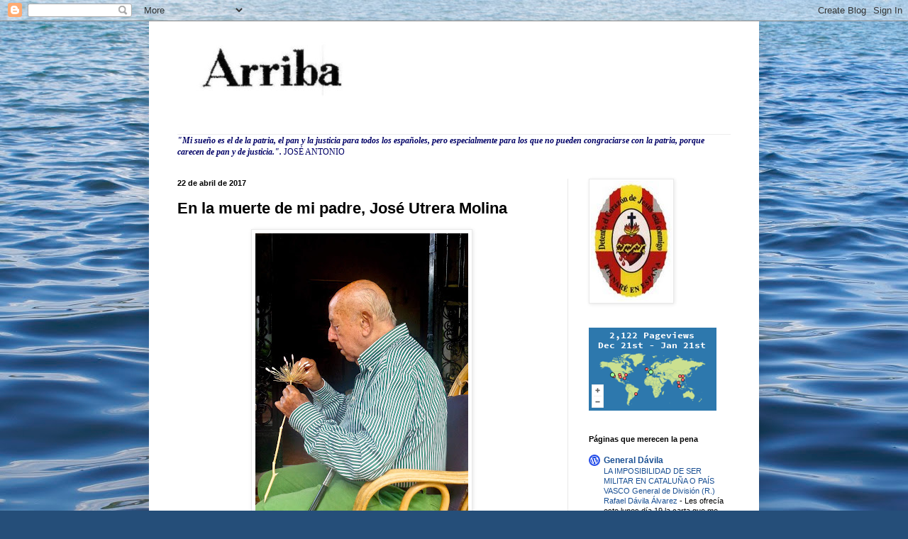

--- FILE ---
content_type: text/html; charset=UTF-8
request_url: https://www.arriba-lfu.com/2017/04/en-la-muerte-de-mi-padre-jose-utrera.html?showComment=1492870469709
body_size: 43387
content:
<!DOCTYPE html>
<html class='v2' dir='ltr' lang='es' xmlns='http://www.w3.org/1999/xhtml' xmlns:b='http://www.google.com/2005/gml/b' xmlns:data='http://www.google.com/2005/gml/data' xmlns:expr='http://www.google.com/2005/gml/expr'>
<head>
<link href='https://www.blogger.com/static/v1/widgets/335934321-css_bundle_v2.css' rel='stylesheet' type='text/css'/>
<meta content='width=1100' name='viewport'/>
<meta content='text/html; charset=UTF-8' http-equiv='Content-Type'/>
<meta content='blogger' name='generator'/>
<link href='https://www.arriba-lfu.com/favicon.ico' rel='icon' type='image/x-icon'/>
<link href='https://www.arriba-lfu.com/2017/04/en-la-muerte-de-mi-padre-jose-utrera.html' rel='canonical'/>
<link rel="alternate" type="application/atom+xml" title="Arriba - Atom" href="https://www.arriba-lfu.com/feeds/posts/default" />
<link rel="alternate" type="application/rss+xml" title="Arriba - RSS" href="https://www.arriba-lfu.com/feeds/posts/default?alt=rss" />
<link rel="service.post" type="application/atom+xml" title="Arriba - Atom" href="https://www.blogger.com/feeds/2400030144624352770/posts/default" />

<link rel="alternate" type="application/atom+xml" title="Arriba - Atom" href="https://www.arriba-lfu.com/feeds/8536133590375472779/comments/default" />
<!--Can't find substitution for tag [blog.ieCssRetrofitLinks]-->
<link href='https://blogger.googleusercontent.com/img/b/R29vZ2xl/AVvXsEiQZtGEXW1xHyNZbqkEEKKaikDEA8-ZtTNOjvZjhX96ifLJpAyeUF3_1VCH2irdYCFP7-4rQxTrcCwLO60uQH9XNIT7j588xNB9IVUXvNaDiHkJsMcfALBQ9fkFln57i8q_iaKO8krj4-o/s400/received_10208738119943593.jpeg' rel='image_src'/>
<meta content='https://www.arriba-lfu.com/2017/04/en-la-muerte-de-mi-padre-jose-utrera.html' property='og:url'/>
<meta content='En la muerte de mi padre, José Utrera Molina' property='og:title'/>
<meta content='' property='og:description'/>
<meta content='https://blogger.googleusercontent.com/img/b/R29vZ2xl/AVvXsEiQZtGEXW1xHyNZbqkEEKKaikDEA8-ZtTNOjvZjhX96ifLJpAyeUF3_1VCH2irdYCFP7-4rQxTrcCwLO60uQH9XNIT7j588xNB9IVUXvNaDiHkJsMcfALBQ9fkFln57i8q_iaKO8krj4-o/w1200-h630-p-k-no-nu/received_10208738119943593.jpeg' property='og:image'/>
<title>Arriba: En la muerte de mi padre, José Utrera Molina</title>
<style id='page-skin-1' type='text/css'><!--
/*
-----------------------------------------------
Blogger Template Style
Name:     Simple
Designer: Blogger
URL:      www.blogger.com
----------------------------------------------- */
/* Content
----------------------------------------------- */
body {
font: normal normal 12px Arial, Tahoma, Helvetica, FreeSans, sans-serif;
color: #000000;
background: #254e79 url(//themes.googleusercontent.com/image?id=1jxYoxoGsXvGNeh1j3R1CxTHM6kEA-pjL6ffx9p6qCKf1IavI6sTgUCBrj-tWV-RZc7lR) no-repeat fixed top center /* Credit: MichaelJay (http://www.istockphoto.com/googleimages.php?id=6416995&platform=blogger) */;
padding: 0 40px 40px 40px;
}
html body .region-inner {
min-width: 0;
max-width: 100%;
width: auto;
}
h2 {
font-size: 22px;
}
a:link {
text-decoration:none;
color: #1a5094;
}
a:visited {
text-decoration:none;
color: #1a5094;
}
a:hover {
text-decoration:underline;
color: #1e6eff;
}
.body-fauxcolumn-outer .fauxcolumn-inner {
background: transparent none repeat scroll top left;
_background-image: none;
}
.body-fauxcolumn-outer .cap-top {
position: absolute;
z-index: 1;
height: 400px;
width: 100%;
}
.body-fauxcolumn-outer .cap-top .cap-left {
width: 100%;
background: transparent none repeat-x scroll top left;
_background-image: none;
}
.content-outer {
-moz-box-shadow: 0 0 40px rgba(0, 0, 0, .15);
-webkit-box-shadow: 0 0 5px rgba(0, 0, 0, .15);
-goog-ms-box-shadow: 0 0 10px #333333;
box-shadow: 0 0 40px rgba(0, 0, 0, .15);
margin-bottom: 1px;
}
.content-inner {
padding: 10px 10px;
}
.content-inner {
background-color: #ffffff;
}
/* Header
----------------------------------------------- */
.header-outer {
background: rgba(0, 0, 0, 0) none repeat-x scroll 0 -400px;
_background-image: none;
}
.Header h1 {
font: normal normal 60px Arial, Tahoma, Helvetica, FreeSans, sans-serif;
color: #2a669d;
text-shadow: -1px -1px 1px rgba(0, 0, 0, .2);
}
.Header h1 a {
color: #2a669d;
}
.Header .description {
font-size: 140%;
color: #2a669d;
}
.header-inner .Header .titlewrapper {
padding: 22px 30px;
}
.header-inner .Header .descriptionwrapper {
padding: 0 30px;
}
/* Tabs
----------------------------------------------- */
.tabs-inner .section:first-child {
border-top: 1px solid #eeeeee;
}
.tabs-inner .section:first-child ul {
margin-top: -1px;
border-top: 1px solid #eeeeee;
border-left: 0 solid #eeeeee;
border-right: 0 solid #eeeeee;
}
.tabs-inner .widget ul {
background: #f1f1f1 url(https://resources.blogblog.com/blogblog/data/1kt/simple/gradients_light.png) repeat-x scroll 0 -800px;
_background-image: none;
border-bottom: 1px solid #eeeeee;
margin-top: 0;
margin-left: -30px;
margin-right: -30px;
}
.tabs-inner .widget li a {
display: inline-block;
padding: .6em 1em;
font: normal normal 14px Arial, Tahoma, Helvetica, FreeSans, sans-serif;
color: #257950;
border-left: 1px solid #ffffff;
border-right: 1px solid #eeeeee;
}
.tabs-inner .widget li:first-child a {
border-left: none;
}
.tabs-inner .widget li.selected a, .tabs-inner .widget li a:hover {
color: #000000;
background-color: #e9e9e9;
text-decoration: none;
}
/* Columns
----------------------------------------------- */
.main-outer {
border-top: 0 solid #e9e9e9;
}
.fauxcolumn-left-outer .fauxcolumn-inner {
border-right: 1px solid #e9e9e9;
}
.fauxcolumn-right-outer .fauxcolumn-inner {
border-left: 1px solid #e9e9e9;
}
/* Headings
----------------------------------------------- */
div.widget > h2,
div.widget h2.title {
margin: 0 0 1em 0;
font: normal bold 11px Arial, Tahoma, Helvetica, FreeSans, sans-serif;
color: #000000;
}
/* Widgets
----------------------------------------------- */
.widget .zippy {
color: #8e8e8e;
text-shadow: 2px 2px 1px rgba(0, 0, 0, .1);
}
.widget .popular-posts ul {
list-style: none;
}
/* Posts
----------------------------------------------- */
h2.date-header {
font: normal bold 11px Arial, Tahoma, Helvetica, FreeSans, sans-serif;
}
.date-header span {
background-color: rgba(0, 0, 0, 0);
color: #000000;
padding: inherit;
letter-spacing: inherit;
margin: inherit;
}
.main-inner {
padding-top: 30px;
padding-bottom: 30px;
}
.main-inner .column-center-inner {
padding: 0 15px;
}
.main-inner .column-center-inner .section {
margin: 0 15px;
}
.post {
margin: 0 0 25px 0;
}
h3.post-title, .comments h4 {
font: normal bold 22px Arial, Tahoma, Helvetica, FreeSans, sans-serif;
margin: .75em 0 0;
}
.post-body {
font-size: 110%;
line-height: 1.4;
position: relative;
}
.post-body img, .post-body .tr-caption-container, .Profile img, .Image img,
.BlogList .item-thumbnail img {
padding: 2px;
background: #ffffff;
border: 1px solid #e9e9e9;
-moz-box-shadow: 1px 1px 5px rgba(0, 0, 0, .1);
-webkit-box-shadow: 1px 1px 5px rgba(0, 0, 0, .1);
box-shadow: 1px 1px 5px rgba(0, 0, 0, .1);
}
.post-body img, .post-body .tr-caption-container {
padding: 5px;
}
.post-body .tr-caption-container {
color: #000000;
}
.post-body .tr-caption-container img {
padding: 0;
background: transparent;
border: none;
-moz-box-shadow: 0 0 0 rgba(0, 0, 0, .1);
-webkit-box-shadow: 0 0 0 rgba(0, 0, 0, .1);
box-shadow: 0 0 0 rgba(0, 0, 0, .1);
}
.post-header {
margin: 0 0 1.5em;
line-height: 1.6;
font-size: 90%;
}
.post-footer {
margin: 20px -2px 0;
padding: 5px 10px;
color: #484848;
background-color: #f5f5f5;
border-bottom: 1px solid #e9e9e9;
line-height: 1.6;
font-size: 90%;
}
#comments .comment-author {
padding-top: 1.5em;
border-top: 1px solid #e9e9e9;
background-position: 0 1.5em;
}
#comments .comment-author:first-child {
padding-top: 0;
border-top: none;
}
.avatar-image-container {
margin: .2em 0 0;
}
#comments .avatar-image-container img {
border: 1px solid #e9e9e9;
}
/* Comments
----------------------------------------------- */
.comments .comments-content .icon.blog-author {
background-repeat: no-repeat;
background-image: url([data-uri]);
}
.comments .comments-content .loadmore a {
border-top: 1px solid #8e8e8e;
border-bottom: 1px solid #8e8e8e;
}
.comments .comment-thread.inline-thread {
background-color: #f5f5f5;
}
.comments .continue {
border-top: 2px solid #8e8e8e;
}
/* Accents
---------------------------------------------- */
.section-columns td.columns-cell {
border-left: 1px solid #e9e9e9;
}
.blog-pager {
background: transparent none no-repeat scroll top center;
}
.blog-pager-older-link, .home-link,
.blog-pager-newer-link {
background-color: #ffffff;
padding: 5px;
}
.footer-outer {
border-top: 0 dashed #bbbbbb;
}
/* Mobile
----------------------------------------------- */
body.mobile  {
background-size: auto;
}
.mobile .body-fauxcolumn-outer {
background: transparent none repeat scroll top left;
}
.mobile .body-fauxcolumn-outer .cap-top {
background-size: 100% auto;
}
.mobile .content-outer {
-webkit-box-shadow: 0 0 3px rgba(0, 0, 0, .15);
box-shadow: 0 0 3px rgba(0, 0, 0, .15);
}
.mobile .tabs-inner .widget ul {
margin-left: 0;
margin-right: 0;
}
.mobile .post {
margin: 0;
}
.mobile .main-inner .column-center-inner .section {
margin: 0;
}
.mobile .date-header span {
padding: 0.1em 10px;
margin: 0 -10px;
}
.mobile h3.post-title {
margin: 0;
}
.mobile .blog-pager {
background: transparent none no-repeat scroll top center;
}
.mobile .footer-outer {
border-top: none;
}
.mobile .main-inner, .mobile .footer-inner {
background-color: #ffffff;
}
.mobile-index-contents {
color: #000000;
}
.mobile-link-button {
background-color: #1a5094;
}
.mobile-link-button a:link, .mobile-link-button a:visited {
color: #ffffff;
}
.mobile .tabs-inner .section:first-child {
border-top: none;
}
.mobile .tabs-inner .PageList .widget-content {
background-color: #e9e9e9;
color: #000000;
border-top: 1px solid #eeeeee;
border-bottom: 1px solid #eeeeee;
}
.mobile .tabs-inner .PageList .widget-content .pagelist-arrow {
border-left: 1px solid #eeeeee;
}

--></style>
<style id='template-skin-1' type='text/css'><!--
body {
min-width: 860px;
}
.content-outer, .content-fauxcolumn-outer, .region-inner {
min-width: 860px;
max-width: 860px;
_width: 860px;
}
.main-inner .columns {
padding-left: 0px;
padding-right: 260px;
}
.main-inner .fauxcolumn-center-outer {
left: 0px;
right: 260px;
/* IE6 does not respect left and right together */
_width: expression(this.parentNode.offsetWidth -
parseInt("0px") -
parseInt("260px") + 'px');
}
.main-inner .fauxcolumn-left-outer {
width: 0px;
}
.main-inner .fauxcolumn-right-outer {
width: 260px;
}
.main-inner .column-left-outer {
width: 0px;
right: 100%;
margin-left: -0px;
}
.main-inner .column-right-outer {
width: 260px;
margin-right: -260px;
}
#layout {
min-width: 0;
}
#layout .content-outer {
min-width: 0;
width: 800px;
}
#layout .region-inner {
min-width: 0;
width: auto;
}
body#layout div.add_widget {
padding: 8px;
}
body#layout div.add_widget a {
margin-left: 32px;
}
--></style>
<style>
    body {background-image:url(\/\/themes.googleusercontent.com\/image?id=1jxYoxoGsXvGNeh1j3R1CxTHM6kEA-pjL6ffx9p6qCKf1IavI6sTgUCBrj-tWV-RZc7lR);}
    
@media (max-width: 200px) { body {background-image:url(\/\/themes.googleusercontent.com\/image?id=1jxYoxoGsXvGNeh1j3R1CxTHM6kEA-pjL6ffx9p6qCKf1IavI6sTgUCBrj-tWV-RZc7lR&options=w200);}}
@media (max-width: 400px) and (min-width: 201px) { body {background-image:url(\/\/themes.googleusercontent.com\/image?id=1jxYoxoGsXvGNeh1j3R1CxTHM6kEA-pjL6ffx9p6qCKf1IavI6sTgUCBrj-tWV-RZc7lR&options=w400);}}
@media (max-width: 800px) and (min-width: 401px) { body {background-image:url(\/\/themes.googleusercontent.com\/image?id=1jxYoxoGsXvGNeh1j3R1CxTHM6kEA-pjL6ffx9p6qCKf1IavI6sTgUCBrj-tWV-RZc7lR&options=w800);}}
@media (max-width: 1200px) and (min-width: 801px) { body {background-image:url(\/\/themes.googleusercontent.com\/image?id=1jxYoxoGsXvGNeh1j3R1CxTHM6kEA-pjL6ffx9p6qCKf1IavI6sTgUCBrj-tWV-RZc7lR&options=w1200);}}
/* Last tag covers anything over one higher than the previous max-size cap. */
@media (min-width: 1201px) { body {background-image:url(\/\/themes.googleusercontent.com\/image?id=1jxYoxoGsXvGNeh1j3R1CxTHM6kEA-pjL6ffx9p6qCKf1IavI6sTgUCBrj-tWV-RZc7lR&options=w1600);}}
  </style>
<link href='https://www.blogger.com/dyn-css/authorization.css?targetBlogID=2400030144624352770&amp;zx=df92c0ce-746a-470b-8050-71ba03a4a27c' media='none' onload='if(media!=&#39;all&#39;)media=&#39;all&#39;' rel='stylesheet'/><noscript><link href='https://www.blogger.com/dyn-css/authorization.css?targetBlogID=2400030144624352770&amp;zx=df92c0ce-746a-470b-8050-71ba03a4a27c' rel='stylesheet'/></noscript>
<meta name='google-adsense-platform-account' content='ca-host-pub-1556223355139109'/>
<meta name='google-adsense-platform-domain' content='blogspot.com'/>

</head>
<body class='loading variant-pale'>
<div class='navbar section' id='navbar' name='Barra de navegación'><div class='widget Navbar' data-version='1' id='Navbar1'><script type="text/javascript">
    function setAttributeOnload(object, attribute, val) {
      if(window.addEventListener) {
        window.addEventListener('load',
          function(){ object[attribute] = val; }, false);
      } else {
        window.attachEvent('onload', function(){ object[attribute] = val; });
      }
    }
  </script>
<div id="navbar-iframe-container"></div>
<script type="text/javascript" src="https://apis.google.com/js/platform.js"></script>
<script type="text/javascript">
      gapi.load("gapi.iframes:gapi.iframes.style.bubble", function() {
        if (gapi.iframes && gapi.iframes.getContext) {
          gapi.iframes.getContext().openChild({
              url: 'https://www.blogger.com/navbar/2400030144624352770?po\x3d8536133590375472779\x26origin\x3dhttps://www.arriba-lfu.com',
              where: document.getElementById("navbar-iframe-container"),
              id: "navbar-iframe"
          });
        }
      });
    </script><script type="text/javascript">
(function() {
var script = document.createElement('script');
script.type = 'text/javascript';
script.src = '//pagead2.googlesyndication.com/pagead/js/google_top_exp.js';
var head = document.getElementsByTagName('head')[0];
if (head) {
head.appendChild(script);
}})();
</script>
</div></div>
<div class='body-fauxcolumns'>
<div class='fauxcolumn-outer body-fauxcolumn-outer'>
<div class='cap-top'>
<div class='cap-left'></div>
<div class='cap-right'></div>
</div>
<div class='fauxborder-left'>
<div class='fauxborder-right'></div>
<div class='fauxcolumn-inner'>
</div>
</div>
<div class='cap-bottom'>
<div class='cap-left'></div>
<div class='cap-right'></div>
</div>
</div>
</div>
<div class='content'>
<div class='content-fauxcolumns'>
<div class='fauxcolumn-outer content-fauxcolumn-outer'>
<div class='cap-top'>
<div class='cap-left'></div>
<div class='cap-right'></div>
</div>
<div class='fauxborder-left'>
<div class='fauxborder-right'></div>
<div class='fauxcolumn-inner'>
</div>
</div>
<div class='cap-bottom'>
<div class='cap-left'></div>
<div class='cap-right'></div>
</div>
</div>
</div>
<div class='content-outer'>
<div class='content-cap-top cap-top'>
<div class='cap-left'></div>
<div class='cap-right'></div>
</div>
<div class='fauxborder-left content-fauxborder-left'>
<div class='fauxborder-right content-fauxborder-right'></div>
<div class='content-inner'>
<header>
<div class='header-outer'>
<div class='header-cap-top cap-top'>
<div class='cap-left'></div>
<div class='cap-right'></div>
</div>
<div class='fauxborder-left header-fauxborder-left'>
<div class='fauxborder-right header-fauxborder-right'></div>
<div class='region-inner header-inner'>
<div class='header section' id='header' name='Cabecera'><div class='widget Header' data-version='1' id='Header1'>
<div id='header-inner'>
<a href='https://www.arriba-lfu.com/' style='display: block'>
<img alt="Arriba" height="124px; " id="Header1_headerimg" src="//2.bp.blogspot.com/_M0tspdbyKxs/R5Y0SuPPXzI/AAAAAAAAAGE/9lEBrB0Vt88/S660/arriba+80%25.jpg" style="display: block" width="329px; ">
</a>
<div class='descriptionwrapper'>
<p class='description'><span>
</span></p>
</div>
</div>
</div></div>
</div>
</div>
<div class='header-cap-bottom cap-bottom'>
<div class='cap-left'></div>
<div class='cap-right'></div>
</div>
</div>
</header>
<div class='tabs-outer'>
<div class='tabs-cap-top cap-top'>
<div class='cap-left'></div>
<div class='cap-right'></div>
</div>
<div class='fauxborder-left tabs-fauxborder-left'>
<div class='fauxborder-right tabs-fauxborder-right'></div>
<div class='region-inner tabs-inner'>
<div class='tabs section' id='crosscol' name='Multicolumnas'><div class='widget Text' data-version='1' id='Text1'>
<div class='widget-content'>
<span style="font-style: normal;font-family:&quot;;"><i><b><span =""  style="color:#000066;">"Mi sueño es el de la patria, el pan y la justicia para todos los españoles, pero especialmente para los que no pueden congraciarse con la patria, porque carecen de pan y de justicia.". </span></b></i></span><span ="" class="Apple-tab-span"   style="font-family:&quot;;font-size:100%;"><span class="Apple-tab-span" style="white-space: pre;"><span class="Apple-tab-span" style="white-space: pre;"><span class="Apple-tab-span"  style="white-space: pre;color:#000066;">JOSÉ ANTONIO</span></span></span></span>
</div>
<div class='clear'></div>
</div></div>
<div class='tabs no-items section' id='crosscol-overflow' name='Cross-Column 2'></div>
</div>
</div>
<div class='tabs-cap-bottom cap-bottom'>
<div class='cap-left'></div>
<div class='cap-right'></div>
</div>
</div>
<div class='main-outer'>
<div class='main-cap-top cap-top'>
<div class='cap-left'></div>
<div class='cap-right'></div>
</div>
<div class='fauxborder-left main-fauxborder-left'>
<div class='fauxborder-right main-fauxborder-right'></div>
<div class='region-inner main-inner'>
<div class='columns fauxcolumns'>
<div class='fauxcolumn-outer fauxcolumn-center-outer'>
<div class='cap-top'>
<div class='cap-left'></div>
<div class='cap-right'></div>
</div>
<div class='fauxborder-left'>
<div class='fauxborder-right'></div>
<div class='fauxcolumn-inner'>
</div>
</div>
<div class='cap-bottom'>
<div class='cap-left'></div>
<div class='cap-right'></div>
</div>
</div>
<div class='fauxcolumn-outer fauxcolumn-left-outer'>
<div class='cap-top'>
<div class='cap-left'></div>
<div class='cap-right'></div>
</div>
<div class='fauxborder-left'>
<div class='fauxborder-right'></div>
<div class='fauxcolumn-inner'>
</div>
</div>
<div class='cap-bottom'>
<div class='cap-left'></div>
<div class='cap-right'></div>
</div>
</div>
<div class='fauxcolumn-outer fauxcolumn-right-outer'>
<div class='cap-top'>
<div class='cap-left'></div>
<div class='cap-right'></div>
</div>
<div class='fauxborder-left'>
<div class='fauxborder-right'></div>
<div class='fauxcolumn-inner'>
</div>
</div>
<div class='cap-bottom'>
<div class='cap-left'></div>
<div class='cap-right'></div>
</div>
</div>
<!-- corrects IE6 width calculation -->
<div class='columns-inner'>
<div class='column-center-outer'>
<div class='column-center-inner'>
<div class='main section' id='main' name='Principal'><div class='widget Blog' data-version='1' id='Blog1'>
<div class='blog-posts hfeed'>

          <div class="date-outer">
        
<h2 class='date-header'><span>22 de abril de 2017</span></h2>

          <div class="date-posts">
        
<div class='post-outer'>
<div class='post hentry uncustomized-post-template' itemprop='blogPost' itemscope='itemscope' itemtype='http://schema.org/BlogPosting'>
<meta content='https://blogger.googleusercontent.com/img/b/R29vZ2xl/AVvXsEiQZtGEXW1xHyNZbqkEEKKaikDEA8-ZtTNOjvZjhX96ifLJpAyeUF3_1VCH2irdYCFP7-4rQxTrcCwLO60uQH9XNIT7j588xNB9IVUXvNaDiHkJsMcfALBQ9fkFln57i8q_iaKO8krj4-o/s400/received_10208738119943593.jpeg' itemprop='image_url'/>
<meta content='2400030144624352770' itemprop='blogId'/>
<meta content='8536133590375472779' itemprop='postId'/>
<a name='8536133590375472779'></a>
<h3 class='post-title entry-title' itemprop='name'>
En la muerte de mi padre, José Utrera Molina
</h3>
<div class='post-header'>
<div class='post-header-line-1'></div>
</div>
<div class='post-body entry-content' id='post-body-8536133590375472779' itemprop='description articleBody'>
<div class="separator" style="clear: both; text-align: center;">
<a href="https://blogger.googleusercontent.com/img/b/R29vZ2xl/AVvXsEiQZtGEXW1xHyNZbqkEEKKaikDEA8-ZtTNOjvZjhX96ifLJpAyeUF3_1VCH2irdYCFP7-4rQxTrcCwLO60uQH9XNIT7j588xNB9IVUXvNaDiHkJsMcfALBQ9fkFln57i8q_iaKO8krj4-o/s1600/received_10208738119943593.jpeg" imageanchor="1" style="margin-left: 1em; margin-right: 1em;"><img border="0" height="400" src="https://blogger.googleusercontent.com/img/b/R29vZ2xl/AVvXsEiQZtGEXW1xHyNZbqkEEKKaikDEA8-ZtTNOjvZjhX96ifLJpAyeUF3_1VCH2irdYCFP7-4rQxTrcCwLO60uQH9XNIT7j588xNB9IVUXvNaDiHkJsMcfALBQ9fkFln57i8q_iaKO8krj4-o/s400/received_10208738119943593.jpeg" width="300" /></a></div>
<br />
<br />
<br />
A mi padre, José Utrera Molina<br />
<br />
<br />
Te has marchado en primavera. No podía ser de otra manera. Te has ido como soñaste: cara al sol, mirando al mar y sin cambiar de bandera. Has subido al cielo rodeado del cariño de todos tus hijos y de tu querida Lali, nuestra querida madre, tu novia eterna.<br />
<br />
Nosotros te lo debemos todo. Nos diste la vida, nos transmitiste la fe y un amor apasionado a España. Pero sobre todo un ejemplo de honradez, de caballerosidad y de limpieza que constituye el mayor patrimonio de los que con tanto orgullo llevamos tu sangre y tu apellido.<br />
<br />
Llegaste a la política para servir y empeñaste tu corazón, tu tiempo y tu energía en ayudar a los que más lo necesitaban. Jamás miraste el color de los demás y nos enseñaste que no hay que mirar el color de la bandera sino la medida del corazón. <br />
<br />
Para ti, el poder era solo la oportunidad para hacer posible los sueños de muchos. Muchos recuerdan aún las noches en vela que pasaste con los afectados por las inundaciones de Sevilla que se quedaron sin hogar hasta que desde los despachos de Madrid se dieron cuenta que no ibas a cejar en tu empeño.&nbsp; Podrán quitar tu nombre de las calles pero jamás la gratitud de tantos miles de familias a las que procuraste una vivienda digna, escuelas para sus hijos, y tantas y tantas cosas que no cabrían en un libro. <br />
<br />
<br />
Tú no lo sabías pero fuiste, sin duda, el mejor de todos. Siempre apreciaste más el abrazo de los humildes que la palmada del poderoso. Porque tú siempre ejerciste la virtud de la humildad hasta el último día. Ahí residía tu verdadera grandeza.<br />
<br />
No hay espejo mas limpio en el que poder mirarnos cada día para ser mejores . No he conocido jamás a ningún hombre tan bueno, tan leal, tan cariñoso, tan comprensivo como tú. Tan caballero y tan cristiano. Hoy te hemos puesto tu camisa azul y tus flechas para que ocupes el puesto que te corresponde&nbsp; sobre los luceros. Sobre tu cuerpo, tu bandera, la que juraste un día defender y has honrado hasta el último día de tu vida limpia y ejemplar. España está en deuda contigo.<br />
<br />
Dios ha querido que estos últimos días te hayamos acompañado en el final tus ocho hijos con Mamá. Todos unidos como siempre quisiste. Una familia que siempre te querrá y para la que siempre serás referente y amalgama de su unidad y fortaleza.<br />
<br />
Gracias por todo y hasta siempre, querido papá. Para mi jamás habrá otro referente mejor ni más completo. Pídele a la Virgen de la Esperanza y a ese Cristo de la buena muerte que te han acompañado en tu último día entre nosotros, que nos bendiga a todos y sobre todo, a tu querida España.<br />
<br />
Tu hijo que tanto te quiere y admira, en nombre de toda tu gran familia que jamás te olvidará.<br />
<br />
Luis Felipe<br />
<br />
<br />
<br />
<br />
<br />
<br />
<br />
<br />
<br />
<div style='clear: both;'></div>
</div>
<div class='post-footer'>
<div class='post-footer-line post-footer-line-1'>
<span class='post-author vcard'>
Publicado por
<span class='fn' itemprop='author' itemscope='itemscope' itemtype='http://schema.org/Person'>
<meta content='https://www.blogger.com/profile/13070481877384820355' itemprop='url'/>
<a class='g-profile' href='https://www.blogger.com/profile/13070481877384820355' rel='author' title='author profile'>
<span itemprop='name'>LFU</span>
</a>
</span>
</span>
<span class='post-timestamp'>
en
<meta content='https://www.arriba-lfu.com/2017/04/en-la-muerte-de-mi-padre-jose-utrera.html' itemprop='url'/>
<a class='timestamp-link' href='https://www.arriba-lfu.com/2017/04/en-la-muerte-de-mi-padre-jose-utrera.html' rel='bookmark' title='permanent link'><abbr class='published' itemprop='datePublished' title='2017-04-22T09:09:00+02:00'>9:09</abbr></a>
</span>
<span class='post-comment-link'>
</span>
<span class='post-icons'>
<span class='item-action'>
<a href='https://www.blogger.com/email-post/2400030144624352770/8536133590375472779' title='Enviar entrada por correo electrónico'>
<img alt='' class='icon-action' height='13' src='https://resources.blogblog.com/img/icon18_email.gif' width='18'/>
</a>
</span>
<span class='item-control blog-admin pid-2106025937'>
<a href='https://www.blogger.com/post-edit.g?blogID=2400030144624352770&postID=8536133590375472779&from=pencil' title='Editar entrada'>
<img alt='' class='icon-action' height='18' src='https://resources.blogblog.com/img/icon18_edit_allbkg.gif' width='18'/>
</a>
</span>
</span>
<div class='post-share-buttons goog-inline-block'>
<a class='goog-inline-block share-button sb-email' href='https://www.blogger.com/share-post.g?blogID=2400030144624352770&postID=8536133590375472779&target=email' target='_blank' title='Enviar por correo electrónico'><span class='share-button-link-text'>Enviar por correo electrónico</span></a><a class='goog-inline-block share-button sb-blog' href='https://www.blogger.com/share-post.g?blogID=2400030144624352770&postID=8536133590375472779&target=blog' onclick='window.open(this.href, "_blank", "height=270,width=475"); return false;' target='_blank' title='Escribe un blog'><span class='share-button-link-text'>Escribe un blog</span></a><a class='goog-inline-block share-button sb-twitter' href='https://www.blogger.com/share-post.g?blogID=2400030144624352770&postID=8536133590375472779&target=twitter' target='_blank' title='Compartir en X'><span class='share-button-link-text'>Compartir en X</span></a><a class='goog-inline-block share-button sb-facebook' href='https://www.blogger.com/share-post.g?blogID=2400030144624352770&postID=8536133590375472779&target=facebook' onclick='window.open(this.href, "_blank", "height=430,width=640"); return false;' target='_blank' title='Compartir con Facebook'><span class='share-button-link-text'>Compartir con Facebook</span></a><a class='goog-inline-block share-button sb-pinterest' href='https://www.blogger.com/share-post.g?blogID=2400030144624352770&postID=8536133590375472779&target=pinterest' target='_blank' title='Compartir en Pinterest'><span class='share-button-link-text'>Compartir en Pinterest</span></a>
</div>
</div>
<div class='post-footer-line post-footer-line-2'>
<span class='post-labels'>
Etiquetas:
<a href='https://www.arriba-lfu.com/search/label/Art%C3%ADculos%20Jos%C3%A9%20Utrera%20Molina' rel='tag'>Artículos José Utrera Molina</a>
</span>
</div>
<div class='post-footer-line post-footer-line-3'>
<span class='post-location'>
</span>
</div>
</div>
</div>
<div class='comments' id='comments'>
<a name='comments'></a>
<h4>94 comentarios:</h4>
<div id='Blog1_comments-block-wrapper'>
<dl class='avatar-comment-indent' id='comments-block'>
<dt class='comment-author ' id='c7598072359839298129'>
<a name='c7598072359839298129'></a>
<div class="avatar-image-container avatar-stock"><span dir="ltr"><img src="//resources.blogblog.com/img/blank.gif" width="35" height="35" alt="" title="Pepo">

</span></div>
Pepo
dijo...
</dt>
<dd class='comment-body' id='Blog1_cmt-7598072359839298129'>
<p>
Cuánto lo siento, Luis Felipe. Un abrazo muy fuerte y todas mis oraciones. <br /><br />La muerte corporal deja libre al alma inmortal para su destino de Amor eterno, y con tus emotivas palabras no cabe duda de la vocación a la que ha sido llamado tu padre. <br /><br />Dios ha querido que nos deje en el amanecer de un nuevo día, porque vuestro padre, esperamos en esta semana gloriosa de Resurrección, ha amanecido ya a la plenitud de la vida eterna. <br /><br />
</p>
</dd>
<dd class='comment-footer'>
<span class='comment-timestamp'>
<a href='https://www.arriba-lfu.com/2017/04/en-la-muerte-de-mi-padre-jose-utrera.html?showComment=1492845708002#c7598072359839298129' title='comment permalink'>
22 de abril de 2017 a las 9:21
</a>
<span class='item-control blog-admin pid-957541990'>
<a class='comment-delete' href='https://www.blogger.com/comment/delete/2400030144624352770/7598072359839298129' title='Eliminar comentario'>
<img src='https://resources.blogblog.com/img/icon_delete13.gif'/>
</a>
</span>
</span>
</dd>
<dt class='comment-author ' id='c1729640912576994734'>
<a name='c1729640912576994734'></a>
<div class="avatar-image-container vcard"><span dir="ltr"><a href="https://www.blogger.com/profile/04198826425356289935" target="" rel="nofollow" onclick="" class="avatar-hovercard" id="av-1729640912576994734-04198826425356289935"><img src="https://resources.blogblog.com/img/blank.gif" width="35" height="35" class="delayLoad" style="display: none;" longdesc="//blogger.googleusercontent.com/img/b/R29vZ2xl/AVvXsEgkndN1aP3wqi19_PDFkUsaKfJ054Q2ULQBJYlVgIPjOvp7ZB2PzZD5O4G-qq0Gbh7wt82NFaJ1oL5B0T_sgft5qfZu-WRMHCWBihkc9I8Wia3qPA2LWb1UKu9BEO7jjw/s45-c/margarita+risa_150_150.jpg" alt="" title="Carmen">

<noscript><img src="//blogger.googleusercontent.com/img/b/R29vZ2xl/AVvXsEgkndN1aP3wqi19_PDFkUsaKfJ054Q2ULQBJYlVgIPjOvp7ZB2PzZD5O4G-qq0Gbh7wt82NFaJ1oL5B0T_sgft5qfZu-WRMHCWBihkc9I8Wia3qPA2LWb1UKu9BEO7jjw/s45-c/margarita+risa_150_150.jpg" width="35" height="35" class="photo" alt=""></noscript></a></span></div>
<a href='https://www.blogger.com/profile/04198826425356289935' rel='nofollow'>Carmen</a>
dijo...
</dt>
<dd class='comment-body' id='Blog1_cmt-1729640912576994734'>
<p>
Lo siento muchísimo... Su padre era una persona muy admirada y siempre respetada en mi familia, mi padre,qepd,tuvo ocasión de tratarlo en Sevilla y siempre tuvo palabras de elogio para D. Jose Utrera Molina.<br />Mi mas sentido pésame para usted y toda su familia.
</p>
</dd>
<dd class='comment-footer'>
<span class='comment-timestamp'>
<a href='https://www.arriba-lfu.com/2017/04/en-la-muerte-de-mi-padre-jose-utrera.html?showComment=1492848495331#c1729640912576994734' title='comment permalink'>
22 de abril de 2017 a las 10:08
</a>
<span class='item-control blog-admin pid-2046335965'>
<a class='comment-delete' href='https://www.blogger.com/comment/delete/2400030144624352770/1729640912576994734' title='Eliminar comentario'>
<img src='https://resources.blogblog.com/img/icon_delete13.gif'/>
</a>
</span>
</span>
</dd>
<dt class='comment-author ' id='c9108782013949771693'>
<a name='c9108782013949771693'></a>
<div class="avatar-image-container avatar-stock"><span dir="ltr"><a href="https://www.blogger.com/profile/02456898109981672608" target="" rel="nofollow" onclick="" class="avatar-hovercard" id="av-9108782013949771693-02456898109981672608"><img src="//www.blogger.com/img/blogger_logo_round_35.png" width="35" height="35" alt="" title="Rafael">

</a></span></div>
<a href='https://www.blogger.com/profile/02456898109981672608' rel='nofollow'>Rafael</a>
dijo...
</dt>
<dd class='comment-body' id='Blog1_cmt-9108782013949771693'>
<p>
Mucho ánimo yo siempre quise conocerlo para mi era un ejemplo a seguir, y lo seguirá siendo. Defendió a su país muy bien, hacen falta más personas como el, D.E.P<br /><br />Y te quería decir que tengo una cuenta de instagram que se llama @arrriba_Espana y me preguntaba donde podría conseguir fotos para hacerle un homenaje en la cuenta
</p>
</dd>
<dd class='comment-footer'>
<span class='comment-timestamp'>
<a href='https://www.arriba-lfu.com/2017/04/en-la-muerte-de-mi-padre-jose-utrera.html?showComment=1492855217548#c9108782013949771693' title='comment permalink'>
22 de abril de 2017 a las 12:00
</a>
<span class='item-control blog-admin pid-67628660'>
<a class='comment-delete' href='https://www.blogger.com/comment/delete/2400030144624352770/9108782013949771693' title='Eliminar comentario'>
<img src='https://resources.blogblog.com/img/icon_delete13.gif'/>
</a>
</span>
</span>
</dd>
<dt class='comment-author ' id='c7789831805967863057'>
<a name='c7789831805967863057'></a>
<div class="avatar-image-container avatar-stock"><span dir="ltr"><img src="//resources.blogblog.com/img/blank.gif" width="35" height="35" alt="" title="Mar&iacute;a M&eacute;rida">

</span></div>
María Mérida
dijo...
</dt>
<dd class='comment-body' id='Blog1_cmt-7789831805967863057'>
<p>
Su padre ha sido un ejemplo de coherencia y lealtad. A sus principios, al espíritu generoso de los que dieron su vida por una España mejor, a aquel &quot;Vale quién sirve&quot; que caracterizaba a los nobles de corazón que tanto trabajaron pensando solo en el bien de España y de los españoles; mi padre fue uno de ellos, y como el suyo falangista hasta la muerte, sirvió a España desde el Frente de Juventudes  con pasión, honradez y generosidad. Hombres como su padre y el mio son ejemplo para la propia familia y para los españoles de bien, que ciertamente tenemos una deuda con todos los que sirvieron a España no cambiaron bandera, no renegaron y no traicionaron la memoria de sus camaradas caídos. Llegue a usted y toda su familia mi sincero  dolor por su luto unido a la esperanza de que se encuentre ya entre los suyos de guardia en los luceros y junto con ellos intercedan por nuestra amada España. José Utrera Molina, Presente! R.I.P.
</p>
</dd>
<dd class='comment-footer'>
<span class='comment-timestamp'>
<a href='https://www.arriba-lfu.com/2017/04/en-la-muerte-de-mi-padre-jose-utrera.html?showComment=1492855322294#c7789831805967863057' title='comment permalink'>
22 de abril de 2017 a las 12:02
</a>
<span class='item-control blog-admin pid-957541990'>
<a class='comment-delete' href='https://www.blogger.com/comment/delete/2400030144624352770/7789831805967863057' title='Eliminar comentario'>
<img src='https://resources.blogblog.com/img/icon_delete13.gif'/>
</a>
</span>
</span>
</dd>
<dt class='comment-author ' id='c8393726900682331970'>
<a name='c8393726900682331970'></a>
<div class="avatar-image-container avatar-stock"><span dir="ltr"><a href="https://www.blogger.com/profile/02456898109981672608" target="" rel="nofollow" onclick="" class="avatar-hovercard" id="av-8393726900682331970-02456898109981672608"><img src="//www.blogger.com/img/blogger_logo_round_35.png" width="35" height="35" alt="" title="Rafael">

</a></span></div>
<a href='https://www.blogger.com/profile/02456898109981672608' rel='nofollow'>Rafael</a>
dijo...
</dt>
<dd class='comment-body' id='Blog1_cmt-8393726900682331970'>
<p>
Fue una persona muy grande de corazón como de persona, yo no lo conocí pero me hablaron de el bastante, D.E.P y mi mas sentido pésame.<br /><br />Tengo una cuenta en instagram @arrriba_espana<br />Y me gustaria hacerle un homenaje podría?
</p>
</dd>
<dd class='comment-footer'>
<span class='comment-timestamp'>
<a href='https://www.arriba-lfu.com/2017/04/en-la-muerte-de-mi-padre-jose-utrera.html?showComment=1492855331423#c8393726900682331970' title='comment permalink'>
22 de abril de 2017 a las 12:02
</a>
<span class='item-control blog-admin pid-67628660'>
<a class='comment-delete' href='https://www.blogger.com/comment/delete/2400030144624352770/8393726900682331970' title='Eliminar comentario'>
<img src='https://resources.blogblog.com/img/icon_delete13.gif'/>
</a>
</span>
</span>
</dd>
<dt class='comment-author ' id='c4196135024974475468'>
<a name='c4196135024974475468'></a>
<div class="avatar-image-container avatar-stock"><span dir="ltr"><img src="//resources.blogblog.com/img/blank.gif" width="35" height="35" alt="" title="Mar&iacute;a M&eacute;rida">

</span></div>
María Mérida
dijo...
</dt>
<dd class='comment-body' id='Blog1_cmt-4196135024974475468'>
<p>
Su padre ha sido un ejemplo de coherencia y lealtad. A sus principios, al espíritu generoso de los que dieron su vida por una España mejor, a aquel &quot;Vale quién sirve&quot; que caracterizaba a los nobles de corazón que tanto trabajaron pensando solo en el bien de España y de los españoles, mi padre fue uno de ellos, y como el suyo falangista hasta la muerte, sirvió a España desde el Frente de Juventudes  con pasión, honradez y generosidad. Hombres como su padre y el mio son ejemplo para la propia familia y para los españoles de bien, que ciertamente tenemos una deuda con todos los que sirvieron a España no cambiaron bandera, no renegaron y no traicionaron la memoria de sus camaradas caídos. Llegue a usted y toda su familia mi sincero  dolor por su luto unido a la esperanza de que se encuentre ya entre los suyos de guardia en los luceros y junto con ellos intercedan por nuestra amada España. José Utrera Molina, Presente! R.I.P.
</p>
</dd>
<dd class='comment-footer'>
<span class='comment-timestamp'>
<a href='https://www.arriba-lfu.com/2017/04/en-la-muerte-de-mi-padre-jose-utrera.html?showComment=1492855374274#c4196135024974475468' title='comment permalink'>
22 de abril de 2017 a las 12:02
</a>
<span class='item-control blog-admin pid-957541990'>
<a class='comment-delete' href='https://www.blogger.com/comment/delete/2400030144624352770/4196135024974475468' title='Eliminar comentario'>
<img src='https://resources.blogblog.com/img/icon_delete13.gif'/>
</a>
</span>
</span>
</dd>
<dt class='comment-author ' id='c5382891477373260021'>
<a name='c5382891477373260021'></a>
<div class="avatar-image-container avatar-stock"><span dir="ltr"><a href="https://www.blogger.com/profile/09681185371757153819" target="" rel="nofollow" onclick="" class="avatar-hovercard" id="av-5382891477373260021-09681185371757153819"><img src="//www.blogger.com/img/blogger_logo_round_35.png" width="35" height="35" alt="" title="Cristiana!">

</a></span></div>
<a href='https://www.blogger.com/profile/09681185371757153819' rel='nofollow'>Cristiana!</a>
dijo...
</dt>
<dd class='comment-body' id='Blog1_cmt-5382891477373260021'>
<p>
D.E.P
</p>
</dd>
<dd class='comment-footer'>
<span class='comment-timestamp'>
<a href='https://www.arriba-lfu.com/2017/04/en-la-muerte-de-mi-padre-jose-utrera.html?showComment=1492856200292#c5382891477373260021' title='comment permalink'>
22 de abril de 2017 a las 12:16
</a>
<span class='item-control blog-admin pid-1687405995'>
<a class='comment-delete' href='https://www.blogger.com/comment/delete/2400030144624352770/5382891477373260021' title='Eliminar comentario'>
<img src='https://resources.blogblog.com/img/icon_delete13.gif'/>
</a>
</span>
</span>
</dd>
<dt class='comment-author ' id='c4559483067730502683'>
<a name='c4559483067730502683'></a>
<div class="avatar-image-container vcard"><span dir="ltr"><a href="https://www.blogger.com/profile/11449227101022134693" target="" rel="nofollow" onclick="" class="avatar-hovercard" id="av-4559483067730502683-11449227101022134693"><img src="https://resources.blogblog.com/img/blank.gif" width="35" height="35" class="delayLoad" style="display: none;" longdesc="//blogger.googleusercontent.com/img/b/R29vZ2xl/AVvXsEiclV1lDwXacpTXBv7fnhlVZqvIYy7UOn47MIxbZWqhErylJ7_xpSYFihMeaaMIN3kREcwUVKSvHlBTwHfIRhEmRFEitbGO4qxsdPACgWrCtTofq8tQEWjoKAqsFKYp1gM/s45-c/FB_IMG_1554493788123.jpg" alt="" title="Jos&eacute; Luis">

<noscript><img src="//blogger.googleusercontent.com/img/b/R29vZ2xl/AVvXsEiclV1lDwXacpTXBv7fnhlVZqvIYy7UOn47MIxbZWqhErylJ7_xpSYFihMeaaMIN3kREcwUVKSvHlBTwHfIRhEmRFEitbGO4qxsdPACgWrCtTofq8tQEWjoKAqsFKYp1gM/s45-c/FB_IMG_1554493788123.jpg" width="35" height="35" class="photo" alt=""></noscript></a></span></div>
<a href='https://www.blogger.com/profile/11449227101022134693' rel='nofollow'>José Luis</a>
dijo...
</dt>
<dd class='comment-body' id='Blog1_cmt-4559483067730502683'>
<p>
Lo siento mucho. D.E.P 
</p>
</dd>
<dd class='comment-footer'>
<span class='comment-timestamp'>
<a href='https://www.arriba-lfu.com/2017/04/en-la-muerte-de-mi-padre-jose-utrera.html?showComment=1492856974961#c4559483067730502683' title='comment permalink'>
22 de abril de 2017 a las 12:29
</a>
<span class='item-control blog-admin pid-1313629614'>
<a class='comment-delete' href='https://www.blogger.com/comment/delete/2400030144624352770/4559483067730502683' title='Eliminar comentario'>
<img src='https://resources.blogblog.com/img/icon_delete13.gif'/>
</a>
</span>
</span>
</dd>
<dt class='comment-author ' id='c7590567296822186903'>
<a name='c7590567296822186903'></a>
<div class="avatar-image-container avatar-stock"><span dir="ltr"><a href="https://www.blogger.com/profile/04046976294854806085" target="" rel="nofollow" onclick="" class="avatar-hovercard" id="av-7590567296822186903-04046976294854806085"><img src="//www.blogger.com/img/blogger_logo_round_35.png" width="35" height="35" alt="" title="Unknown">

</a></span></div>
<a href='https://www.blogger.com/profile/04046976294854806085' rel='nofollow'>Unknown</a>
dijo...
</dt>
<dd class='comment-body' id='Blog1_cmt-7590567296822186903'>
<p>
Un buen hombre, nada que ver con la chusma que hoy gobierna, o lo que sea, España. No fue exactamente un Falangista pero sí fue leal,trabajador,honrado, amable,cristiano coherente... &#161;PRESENTE!!
</p>
</dd>
<dd class='comment-footer'>
<span class='comment-timestamp'>
<a href='https://www.arriba-lfu.com/2017/04/en-la-muerte-de-mi-padre-jose-utrera.html?showComment=1492857042349#c7590567296822186903' title='comment permalink'>
22 de abril de 2017 a las 12:30
</a>
<span class='item-control blog-admin pid-1096612022'>
<a class='comment-delete' href='https://www.blogger.com/comment/delete/2400030144624352770/7590567296822186903' title='Eliminar comentario'>
<img src='https://resources.blogblog.com/img/icon_delete13.gif'/>
</a>
</span>
</span>
</dd>
<dt class='comment-author ' id='c4804933732581684383'>
<a name='c4804933732581684383'></a>
<div class="avatar-image-container avatar-stock"><span dir="ltr"><a href="https://www.blogger.com/profile/06786904224595168000" target="" rel="nofollow" onclick="" class="avatar-hovercard" id="av-4804933732581684383-06786904224595168000"><img src="//www.blogger.com/img/blogger_logo_round_35.png" width="35" height="35" alt="" title="Unknown">

</a></span></div>
<a href='https://www.blogger.com/profile/06786904224595168000' rel='nofollow'>Unknown</a>
dijo...
</dt>
<dd class='comment-body' id='Blog1_cmt-4804933732581684383'>
<p>
Lo siento muchísimo. Recuerdo su magnífica etapa en Sevilla. GRAN PERSONA.
</p>
</dd>
<dd class='comment-footer'>
<span class='comment-timestamp'>
<a href='https://www.arriba-lfu.com/2017/04/en-la-muerte-de-mi-padre-jose-utrera.html?showComment=1492857409414#c4804933732581684383' title='comment permalink'>
22 de abril de 2017 a las 12:36
</a>
<span class='item-control blog-admin pid-870587965'>
<a class='comment-delete' href='https://www.blogger.com/comment/delete/2400030144624352770/4804933732581684383' title='Eliminar comentario'>
<img src='https://resources.blogblog.com/img/icon_delete13.gif'/>
</a>
</span>
</span>
</dd>
<dt class='comment-author ' id='c3479159298921995575'>
<a name='c3479159298921995575'></a>
<div class="avatar-image-container avatar-stock"><span dir="ltr"><a href="https://www.blogger.com/profile/13920663272534736407" target="" rel="nofollow" onclick="" class="avatar-hovercard" id="av-3479159298921995575-13920663272534736407"><img src="//www.blogger.com/img/blogger_logo_round_35.png" width="35" height="35" alt="" title="Carmen Urbano Ortiz">

</a></span></div>
<a href='https://www.blogger.com/profile/13920663272534736407' rel='nofollow'>Carmen Urbano Ortiz</a>
dijo...
</dt>
<dd class='comment-body' id='Blog1_cmt-3479159298921995575'>
<p>
Fue una gran persona, guardo con mucho cariño un libro del Quijote de la Mancha, que regalo a los jugadores del CD Málaga, siendo Gobernador de Ciudad Real y a mi marido se lo dedico con mucho cariño, pues era jugador de este equipo. También ayudo a mi marido a la construcción del Estadio de Marbella. Descanse en paz una gran persona honesta y muy querida. A su esposa e hijos todo mi cariño y seguro que mi marido estará junto a él dándole las gracias, por su apoyo siempre.
</p>
</dd>
<dd class='comment-footer'>
<span class='comment-timestamp'>
<a href='https://www.arriba-lfu.com/2017/04/en-la-muerte-de-mi-padre-jose-utrera.html?showComment=1492859012071#c3479159298921995575' title='comment permalink'>
22 de abril de 2017 a las 13:03
</a>
<span class='item-control blog-admin pid-1202724629'>
<a class='comment-delete' href='https://www.blogger.com/comment/delete/2400030144624352770/3479159298921995575' title='Eliminar comentario'>
<img src='https://resources.blogblog.com/img/icon_delete13.gif'/>
</a>
</span>
</span>
</dd>
<dt class='comment-author ' id='c4086328981185323728'>
<a name='c4086328981185323728'></a>
<div class="avatar-image-container avatar-stock"><span dir="ltr"><img src="//resources.blogblog.com/img/blank.gif" width="35" height="35" alt="" title="An&oacute;nimo">

</span></div>
Anónimo
dijo...
</dt>
<dd class='comment-body' id='Blog1_cmt-4086328981185323728'>
<p>
Mi padreserva siempre  me hablo de este Gran Señor de una manera excepcional.<br />CAMARADA UTRERA MOLINA !!!!!<br />PRESENTE! !!!!
</p>
</dd>
<dd class='comment-footer'>
<span class='comment-timestamp'>
<a href='https://www.arriba-lfu.com/2017/04/en-la-muerte-de-mi-padre-jose-utrera.html?showComment=1492859033378#c4086328981185323728' title='comment permalink'>
22 de abril de 2017 a las 13:03
</a>
<span class='item-control blog-admin pid-957541990'>
<a class='comment-delete' href='https://www.blogger.com/comment/delete/2400030144624352770/4086328981185323728' title='Eliminar comentario'>
<img src='https://resources.blogblog.com/img/icon_delete13.gif'/>
</a>
</span>
</span>
</dd>
<dt class='comment-author ' id='c6962521721771431270'>
<a name='c6962521721771431270'></a>
<div class="avatar-image-container avatar-stock"><span dir="ltr"><img src="//resources.blogblog.com/img/blank.gif" width="35" height="35" alt="" title="An&oacute;nimo">

</span></div>
Anónimo
dijo...
</dt>
<dd class='comment-body' id='Blog1_cmt-6962521721771431270'>
<p>
UTRERA MOLINA CAÍDO POR DIOS Y POR ESPAÑA. <br />PRESENTE. MI PADRE SIMPRESIÓN ME HABLO MUY BIEN Y CON GRAN RESPETO Y ADMIRACIÓN DE EL.
</p>
</dd>
<dd class='comment-footer'>
<span class='comment-timestamp'>
<a href='https://www.arriba-lfu.com/2017/04/en-la-muerte-de-mi-padre-jose-utrera.html?showComment=1492859216024#c6962521721771431270' title='comment permalink'>
22 de abril de 2017 a las 13:06
</a>
<span class='item-control blog-admin pid-957541990'>
<a class='comment-delete' href='https://www.blogger.com/comment/delete/2400030144624352770/6962521721771431270' title='Eliminar comentario'>
<img src='https://resources.blogblog.com/img/icon_delete13.gif'/>
</a>
</span>
</span>
</dd>
<dt class='comment-author ' id='c6567517494435608524'>
<a name='c6567517494435608524'></a>
<div class="avatar-image-container avatar-stock"><span dir="ltr"><img src="//resources.blogblog.com/img/blank.gif" width="35" height="35" alt="" title="An&oacute;nimo">

</span></div>
Anónimo
dijo...
</dt>
<dd class='comment-body' id='Blog1_cmt-6567517494435608524'>
<p>
UTRERA MOLINA CAÍDO POR DIOS Y POR ESPAÑA. <br />PRESENTE. MI PADRE SIMPRESIÓN ME HABLO MUY BIEN Y CON GRAN RESPETO Y ADMIRACIÓN DE EL.
</p>
</dd>
<dd class='comment-footer'>
<span class='comment-timestamp'>
<a href='https://www.arriba-lfu.com/2017/04/en-la-muerte-de-mi-padre-jose-utrera.html?showComment=1492859278857#c6567517494435608524' title='comment permalink'>
22 de abril de 2017 a las 13:07
</a>
<span class='item-control blog-admin pid-957541990'>
<a class='comment-delete' href='https://www.blogger.com/comment/delete/2400030144624352770/6567517494435608524' title='Eliminar comentario'>
<img src='https://resources.blogblog.com/img/icon_delete13.gif'/>
</a>
</span>
</span>
</dd>
<dt class='comment-author ' id='c3147552467730551178'>
<a name='c3147552467730551178'></a>
<div class="avatar-image-container avatar-stock"><span dir="ltr"><a href="https://www.blogger.com/profile/13920663272534736407" target="" rel="nofollow" onclick="" class="avatar-hovercard" id="av-3147552467730551178-13920663272534736407"><img src="//www.blogger.com/img/blogger_logo_round_35.png" width="35" height="35" alt="" title="Carmen Urbano Ortiz">

</a></span></div>
<a href='https://www.blogger.com/profile/13920663272534736407' rel='nofollow'>Carmen Urbano Ortiz</a>
dijo...
</dt>
<dd class='comment-body' id='Blog1_cmt-3147552467730551178'>
<p>
Gran persona a que siempre le agradeceré que ayudara a mi marido en la construcción del Estadio de Marbella. Conservo con mucho cariño un libro del Quijote que regalo a los jugadores del CD Málaga, siendo Gobernador de Ciudad Real, con una dedicatoria muy bonita a mi marido, que rea jugador de este equipo. Mi cariño a su esposa e hijos. Ya mi marido seguirá. dandole las gracias por su apoyo, pues ya están juntos.
</p>
</dd>
<dd class='comment-footer'>
<span class='comment-timestamp'>
<a href='https://www.arriba-lfu.com/2017/04/en-la-muerte-de-mi-padre-jose-utrera.html?showComment=1492859383709#c3147552467730551178' title='comment permalink'>
22 de abril de 2017 a las 13:09
</a>
<span class='item-control blog-admin pid-1202724629'>
<a class='comment-delete' href='https://www.blogger.com/comment/delete/2400030144624352770/3147552467730551178' title='Eliminar comentario'>
<img src='https://resources.blogblog.com/img/icon_delete13.gif'/>
</a>
</span>
</span>
</dd>
<dt class='comment-author ' id='c3070765684598735504'>
<a name='c3070765684598735504'></a>
<div class="avatar-image-container avatar-stock"><span dir="ltr"><a href="https://www.blogger.com/profile/02218835362305875622" target="" rel="nofollow" onclick="" class="avatar-hovercard" id="av-3070765684598735504-02218835362305875622"><img src="//www.blogger.com/img/blogger_logo_round_35.png" width="35" height="35" alt="" title="Unknown">

</a></span></div>
<a href='https://www.blogger.com/profile/02218835362305875622' rel='nofollow'>Unknown</a>
dijo...
</dt>
<dd class='comment-body' id='Blog1_cmt-3070765684598735504'>
<p>
Ya ocupa su puesto en los luceros. D.E.P
</p>
</dd>
<dd class='comment-footer'>
<span class='comment-timestamp'>
<a href='https://www.arriba-lfu.com/2017/04/en-la-muerte-de-mi-padre-jose-utrera.html?showComment=1492859733048#c3070765684598735504' title='comment permalink'>
22 de abril de 2017 a las 13:15
</a>
<span class='item-control blog-admin pid-1153099876'>
<a class='comment-delete' href='https://www.blogger.com/comment/delete/2400030144624352770/3070765684598735504' title='Eliminar comentario'>
<img src='https://resources.blogblog.com/img/icon_delete13.gif'/>
</a>
</span>
</span>
</dd>
<dt class='comment-author ' id='c9168897772588166678'>
<a name='c9168897772588166678'></a>
<div class="avatar-image-container avatar-stock"><span dir="ltr"><img src="//resources.blogblog.com/img/blank.gif" width="35" height="35" alt="" title="Jose">

</span></div>
Jose
dijo...
</dt>
<dd class='comment-body' id='Blog1_cmt-9168897772588166678'>
<p>
Ayudó a muchas personas, entre ellos muchisimos sevillanos que hoy disfrutan de viviendas gracias a su gestión.<br />Una pena que eso no lo sepan o no lo quieran saber &quot;politicos&quot; de ahora.<br />No lo conocí, pero mi padre sí y siempre le tuvo un gran aprecio.<br />Descanse en paz.
</p>
</dd>
<dd class='comment-footer'>
<span class='comment-timestamp'>
<a href='https://www.arriba-lfu.com/2017/04/en-la-muerte-de-mi-padre-jose-utrera.html?showComment=1492859763800#c9168897772588166678' title='comment permalink'>
22 de abril de 2017 a las 13:16
</a>
<span class='item-control blog-admin pid-957541990'>
<a class='comment-delete' href='https://www.blogger.com/comment/delete/2400030144624352770/9168897772588166678' title='Eliminar comentario'>
<img src='https://resources.blogblog.com/img/icon_delete13.gif'/>
</a>
</span>
</span>
</dd>
<dt class='comment-author ' id='c3697344295163606928'>
<a name='c3697344295163606928'></a>
<div class="avatar-image-container avatar-stock"><span dir="ltr"><a href="https://www.blogger.com/profile/02218835362305875622" target="" rel="nofollow" onclick="" class="avatar-hovercard" id="av-3697344295163606928-02218835362305875622"><img src="//www.blogger.com/img/blogger_logo_round_35.png" width="35" height="35" alt="" title="Unknown">

</a></span></div>
<a href='https://www.blogger.com/profile/02218835362305875622' rel='nofollow'>Unknown</a>
dijo...
</dt>
<dd class='comment-body' id='Blog1_cmt-3697344295163606928'>
<p>
Ya ocupa su puesto en los luceros. D.E.P
</p>
</dd>
<dd class='comment-footer'>
<span class='comment-timestamp'>
<a href='https://www.arriba-lfu.com/2017/04/en-la-muerte-de-mi-padre-jose-utrera.html?showComment=1492859814991#c3697344295163606928' title='comment permalink'>
22 de abril de 2017 a las 13:16
</a>
<span class='item-control blog-admin pid-1153099876'>
<a class='comment-delete' href='https://www.blogger.com/comment/delete/2400030144624352770/3697344295163606928' title='Eliminar comentario'>
<img src='https://resources.blogblog.com/img/icon_delete13.gif'/>
</a>
</span>
</span>
</dd>
<dt class='comment-author ' id='c1322194331381863818'>
<a name='c1322194331381863818'></a>
<div class="avatar-image-container avatar-stock"><span dir="ltr"><img src="//resources.blogblog.com/img/blank.gif" width="35" height="35" alt="" title="MIGUEL MU&Ntilde;IZ">

</span></div>
MIGUEL MUÑIZ
dijo...
</dt>
<dd class='comment-body' id='Blog1_cmt-1322194331381863818'>
<p>
El mejor de los ministros que tuvo Franco y uno de los pocos que no chaqueteó despues. Siempre fiel a la Falange hasta la muerte.Descanse en paz y ARRIBA ESPAÑA
</p>
</dd>
<dd class='comment-footer'>
<span class='comment-timestamp'>
<a href='https://www.arriba-lfu.com/2017/04/en-la-muerte-de-mi-padre-jose-utrera.html?showComment=1492860169433#c1322194331381863818' title='comment permalink'>
22 de abril de 2017 a las 13:22
</a>
<span class='item-control blog-admin pid-957541990'>
<a class='comment-delete' href='https://www.blogger.com/comment/delete/2400030144624352770/1322194331381863818' title='Eliminar comentario'>
<img src='https://resources.blogblog.com/img/icon_delete13.gif'/>
</a>
</span>
</span>
</dd>
<dt class='comment-author ' id='c1110913981722737693'>
<a name='c1110913981722737693'></a>
<div class="avatar-image-container avatar-stock"><span dir="ltr"><img src="//resources.blogblog.com/img/blank.gif" width="35" height="35" alt="" title="MIGUEL MU&Ntilde;IZ">

</span></div>
MIGUEL MUÑIZ
dijo...
</dt>
<dd class='comment-body' id='Blog1_cmt-1110913981722737693'>
<p>
El mejor ministro que tuvo Franco. Y uno de los pocos que luego no chaqueteó.Siempre fiel a la FALANGE y a sus principios.Descanse en paz y ARRIBA ESPAÑA
</p>
</dd>
<dd class='comment-footer'>
<span class='comment-timestamp'>
<a href='https://www.arriba-lfu.com/2017/04/en-la-muerte-de-mi-padre-jose-utrera.html?showComment=1492860372914#c1110913981722737693' title='comment permalink'>
22 de abril de 2017 a las 13:26
</a>
<span class='item-control blog-admin pid-957541990'>
<a class='comment-delete' href='https://www.blogger.com/comment/delete/2400030144624352770/1110913981722737693' title='Eliminar comentario'>
<img src='https://resources.blogblog.com/img/icon_delete13.gif'/>
</a>
</span>
</span>
</dd>
<dt class='comment-author ' id='c7397600034227202080'>
<a name='c7397600034227202080'></a>
<div class="avatar-image-container avatar-stock"><span dir="ltr"><a href="https://www.blogger.com/profile/03049304057484537958" target="" rel="nofollow" onclick="" class="avatar-hovercard" id="av-7397600034227202080-03049304057484537958"><img src="//www.blogger.com/img/blogger_logo_round_35.png" width="35" height="35" alt="" title="Unknown">

</a></span></div>
<a href='https://www.blogger.com/profile/03049304057484537958' rel='nofollow'>Unknown</a>
dijo...
</dt>
<dd class='comment-body' id='Blog1_cmt-7397600034227202080'>
<p>
Descanse En Paz. <br /><br />https://tradiciondigital.wordpress.com/2017/04/22/en-la-muerte-de-mi-padre-jose-utrera-molina/
</p>
</dd>
<dd class='comment-footer'>
<span class='comment-timestamp'>
<a href='https://www.arriba-lfu.com/2017/04/en-la-muerte-de-mi-padre-jose-utrera.html?showComment=1492860512117#c7397600034227202080' title='comment permalink'>
22 de abril de 2017 a las 13:28
</a>
<span class='item-control blog-admin pid-2001546426'>
<a class='comment-delete' href='https://www.blogger.com/comment/delete/2400030144624352770/7397600034227202080' title='Eliminar comentario'>
<img src='https://resources.blogblog.com/img/icon_delete13.gif'/>
</a>
</span>
</span>
</dd>
<dt class='comment-author ' id='c7994280398807099958'>
<a name='c7994280398807099958'></a>
<div class="avatar-image-container vcard"><span dir="ltr"><a href="https://www.blogger.com/profile/02346375258064056077" target="" rel="nofollow" onclick="" class="avatar-hovercard" id="av-7994280398807099958-02346375258064056077"><img src="https://resources.blogblog.com/img/blank.gif" width="35" height="35" class="delayLoad" style="display: none;" longdesc="//blogger.googleusercontent.com/img/b/R29vZ2xl/AVvXsEjyNytS2RNAMqZ5TBKEXMDnaS28i6rPjaFj_jvjuJ78QZnxF5eJfqf6KuX0t6CkFgovblW4fF6J-pIFr6UJtuyH0X0czRSWgCt_TzyyJ1TVczxtRx6o6ajLnM2ejptc-A/s45-c/IMG-20140912-WA0019.jpg" alt="" title="Francis Andrades">

<noscript><img src="//blogger.googleusercontent.com/img/b/R29vZ2xl/AVvXsEjyNytS2RNAMqZ5TBKEXMDnaS28i6rPjaFj_jvjuJ78QZnxF5eJfqf6KuX0t6CkFgovblW4fF6J-pIFr6UJtuyH0X0czRSWgCt_TzyyJ1TVczxtRx6o6ajLnM2ejptc-A/s45-c/IMG-20140912-WA0019.jpg" width="35" height="35" class="photo" alt=""></noscript></a></span></div>
<a href='https://www.blogger.com/profile/02346375258064056077' rel='nofollow'>Francis Andrades</a>
dijo...
</dt>
<dd class='comment-body' id='Blog1_cmt-7994280398807099958'>
<p>
Mi más sentido pésame, D.E.P.
</p>
</dd>
<dd class='comment-footer'>
<span class='comment-timestamp'>
<a href='https://www.arriba-lfu.com/2017/04/en-la-muerte-de-mi-padre-jose-utrera.html?showComment=1492860796058#c7994280398807099958' title='comment permalink'>
22 de abril de 2017 a las 13:33
</a>
<span class='item-control blog-admin pid-913485468'>
<a class='comment-delete' href='https://www.blogger.com/comment/delete/2400030144624352770/7994280398807099958' title='Eliminar comentario'>
<img src='https://resources.blogblog.com/img/icon_delete13.gif'/>
</a>
</span>
</span>
</dd>
<dt class='comment-author ' id='c5754246679924579339'>
<a name='c5754246679924579339'></a>
<div class="avatar-image-container avatar-stock"><span dir="ltr"><img src="//resources.blogblog.com/img/blank.gif" width="35" height="35" alt="" title="&Aacute;ngel Molina">

</span></div>
Ángel Molina
dijo...
</dt>
<dd class='comment-body' id='Blog1_cmt-5754246679924579339'>
<p>
&#8234;Un amigo de mi sangre, desde hoy, hace guardia en el cielo con su lucero velando por los que desde aquí no dejaremos de defender la bandera que tú has honrado hasta el último día de tu vida. &#8236;<br />&#8234;Así será el réquiem de los que continuamos soñando con la patria, el pan y la justicia para todos y en especial para los que carecen del pan y la justicia.&#8236;<br />&#8234;José Utrera Molina &#161;Presente!&#8236;
</p>
</dd>
<dd class='comment-footer'>
<span class='comment-timestamp'>
<a href='https://www.arriba-lfu.com/2017/04/en-la-muerte-de-mi-padre-jose-utrera.html?showComment=1492861181379#c5754246679924579339' title='comment permalink'>
22 de abril de 2017 a las 13:39
</a>
<span class='item-control blog-admin pid-957541990'>
<a class='comment-delete' href='https://www.blogger.com/comment/delete/2400030144624352770/5754246679924579339' title='Eliminar comentario'>
<img src='https://resources.blogblog.com/img/icon_delete13.gif'/>
</a>
</span>
</span>
</dd>
<dt class='comment-author ' id='c6408162113768683006'>
<a name='c6408162113768683006'></a>
<div class="avatar-image-container avatar-stock"><span dir="ltr"><img src="//resources.blogblog.com/img/blank.gif" width="35" height="35" alt="" title="An&oacute;nimo">

</span></div>
Anónimo
dijo...
</dt>
<dd class='comment-body' id='Blog1_cmt-6408162113768683006'>
<p>
Ya he rezado por la eterna salvación de su alma. Pero también he publicada en las redes quien era D. José Utrera Molina y cuánto le deben las clases más desfavorecidas. José Utrera Molina &#161;&#161;&#161;Presente!!!
</p>
</dd>
<dd class='comment-footer'>
<span class='comment-timestamp'>
<a href='https://www.arriba-lfu.com/2017/04/en-la-muerte-de-mi-padre-jose-utrera.html?showComment=1492862498021#c6408162113768683006' title='comment permalink'>
22 de abril de 2017 a las 14:01
</a>
<span class='item-control blog-admin pid-957541990'>
<a class='comment-delete' href='https://www.blogger.com/comment/delete/2400030144624352770/6408162113768683006' title='Eliminar comentario'>
<img src='https://resources.blogblog.com/img/icon_delete13.gif'/>
</a>
</span>
</span>
</dd>
<dt class='comment-author ' id='c8865535255403354848'>
<a name='c8865535255403354848'></a>
<div class="avatar-image-container avatar-stock"><span dir="ltr"><a href="https://www.blogger.com/profile/08202481692513449861" target="" rel="nofollow" onclick="" class="avatar-hovercard" id="av-8865535255403354848-08202481692513449861"><img src="//www.blogger.com/img/blogger_logo_round_35.png" width="35" height="35" alt="" title="German">

</a></span></div>
<a href='https://www.blogger.com/profile/08202481692513449861' rel='nofollow'>German</a>
dijo...
</dt>
<dd class='comment-body' id='Blog1_cmt-8865535255403354848'>
<p>
Presente!!!<br />La vida de los que creen no termina, se transforma!.<br />Nos vemos en la Patria verdadera. El Señor te bendice. Arriba España!
</p>
</dd>
<dd class='comment-footer'>
<span class='comment-timestamp'>
<a href='https://www.arriba-lfu.com/2017/04/en-la-muerte-de-mi-padre-jose-utrera.html?showComment=1492864553394#c8865535255403354848' title='comment permalink'>
22 de abril de 2017 a las 14:35
</a>
<span class='item-control blog-admin pid-1841784579'>
<a class='comment-delete' href='https://www.blogger.com/comment/delete/2400030144624352770/8865535255403354848' title='Eliminar comentario'>
<img src='https://resources.blogblog.com/img/icon_delete13.gif'/>
</a>
</span>
</span>
</dd>
<dt class='comment-author ' id='c2203156641647304813'>
<a name='c2203156641647304813'></a>
<div class="avatar-image-container avatar-stock"><span dir="ltr"><img src="//resources.blogblog.com/img/blank.gif" width="35" height="35" alt="" title="An&oacute;nimo">

</span></div>
Anónimo
dijo...
</dt>
<dd class='comment-body' id='Blog1_cmt-2203156641647304813'>
<p>
No tuve el honor de conocerle, pero con lo que relatas, tuvo que ser un buen hombre, un excelente español y uno de los MAS GRANDES, de este País.<br />Por desgracia siempre se van los mejores, de personas así es de lo que estamos faltos hoy en España.<br />Mi más sentido pésame para usted y toda su familia.<br />
</p>
</dd>
<dd class='comment-footer'>
<span class='comment-timestamp'>
<a href='https://www.arriba-lfu.com/2017/04/en-la-muerte-de-mi-padre-jose-utrera.html?showComment=1492864924326#c2203156641647304813' title='comment permalink'>
22 de abril de 2017 a las 14:42
</a>
<span class='item-control blog-admin pid-957541990'>
<a class='comment-delete' href='https://www.blogger.com/comment/delete/2400030144624352770/2203156641647304813' title='Eliminar comentario'>
<img src='https://resources.blogblog.com/img/icon_delete13.gif'/>
</a>
</span>
</span>
</dd>
<dt class='comment-author ' id='c4387676912252219127'>
<a name='c4387676912252219127'></a>
<div class="avatar-image-container avatar-stock"><span dir="ltr"><img src="//resources.blogblog.com/img/blank.gif" width="35" height="35" alt="" title="Soledad Rodrigo Hurtado">

</span></div>
Soledad Rodrigo Hurtado
dijo...
</dt>
<dd class='comment-body' id='Blog1_cmt-4387676912252219127'>
<p>
Tuve el gran honor de conocerle de cerca cuando fue Gobernador de Sevilla ya que la cuñada de mi tía Isidora era vuestra Tata, ama de llaves y camarista de vuestro padre. Doy fe del GRAN HOMBRE q fue. Sevilla no tiene años para agradecer el bien q hizo a tantos sevillanos. DEP.
</p>
</dd>
<dd class='comment-footer'>
<span class='comment-timestamp'>
<a href='https://www.arriba-lfu.com/2017/04/en-la-muerte-de-mi-padre-jose-utrera.html?showComment=1492865646730#c4387676912252219127' title='comment permalink'>
22 de abril de 2017 a las 14:54
</a>
<span class='item-control blog-admin pid-957541990'>
<a class='comment-delete' href='https://www.blogger.com/comment/delete/2400030144624352770/4387676912252219127' title='Eliminar comentario'>
<img src='https://resources.blogblog.com/img/icon_delete13.gif'/>
</a>
</span>
</span>
</dd>
<dt class='comment-author ' id='c6231218902275542747'>
<a name='c6231218902275542747'></a>
<div class="avatar-image-container avatar-stock"><span dir="ltr"><a href="https://www.blogger.com/profile/08633493952375394693" target="" rel="nofollow" onclick="" class="avatar-hovercard" id="av-6231218902275542747-08633493952375394693"><img src="//www.blogger.com/img/blogger_logo_round_35.png" width="35" height="35" alt="" title="Unknown">

</a></span></div>
<a href='https://www.blogger.com/profile/08633493952375394693' rel='nofollow'>Unknown</a>
dijo...
</dt>
<dd class='comment-body' id='Blog1_cmt-6231218902275542747'>
<p>
Lo siento mucho. Un gran Señor, q hizo mucho por Sevilla y los sevillanos. Se equivocan quienes piensan q quitando un azulejito se borra la huella d una persona. Pues no, D. Jose Utrera Molina siempre estará  en el recuerdo y en el corazón d muchos sevillanos por su buen hacer, en especial por los mas necesitados
</p>
</dd>
<dd class='comment-footer'>
<span class='comment-timestamp'>
<a href='https://www.arriba-lfu.com/2017/04/en-la-muerte-de-mi-padre-jose-utrera.html?showComment=1492866399828#c6231218902275542747' title='comment permalink'>
22 de abril de 2017 a las 15:06
</a>
<span class='item-control blog-admin pid-1445817053'>
<a class='comment-delete' href='https://www.blogger.com/comment/delete/2400030144624352770/6231218902275542747' title='Eliminar comentario'>
<img src='https://resources.blogblog.com/img/icon_delete13.gif'/>
</a>
</span>
</span>
</dd>
<dt class='comment-author ' id='c3770140334607768105'>
<a name='c3770140334607768105'></a>
<div class="avatar-image-container avatar-stock"><span dir="ltr"><a href="https://www.blogger.com/profile/08633493952375394693" target="" rel="nofollow" onclick="" class="avatar-hovercard" id="av-3770140334607768105-08633493952375394693"><img src="//www.blogger.com/img/blogger_logo_round_35.png" width="35" height="35" alt="" title="Unknown">

</a></span></div>
<a href='https://www.blogger.com/profile/08633493952375394693' rel='nofollow'>Unknown</a>
dijo...
</dt>
<dd class='comment-body' id='Blog1_cmt-3770140334607768105'>
<p>
Lo siento mucho. Un gran Señor, q hizo mucho por Sevilla y los sevillanos. Se equivocan quienes piensan q quitando un azulejito se borra la huella d una persona. Pues no, D. Jose Utrera Molina siempre estará  en el recuerdo y en el corazón d muchos sevillanos por su buen hacer, en especial por los mas necesitados
</p>
</dd>
<dd class='comment-footer'>
<span class='comment-timestamp'>
<a href='https://www.arriba-lfu.com/2017/04/en-la-muerte-de-mi-padre-jose-utrera.html?showComment=1492866580342#c3770140334607768105' title='comment permalink'>
22 de abril de 2017 a las 15:09
</a>
<span class='item-control blog-admin pid-1445817053'>
<a class='comment-delete' href='https://www.blogger.com/comment/delete/2400030144624352770/3770140334607768105' title='Eliminar comentario'>
<img src='https://resources.blogblog.com/img/icon_delete13.gif'/>
</a>
</span>
</span>
</dd>
<dt class='comment-author ' id='c7751988843246324170'>
<a name='c7751988843246324170'></a>
<div class="avatar-image-container avatar-stock"><span dir="ltr"><a href="https://www.blogger.com/profile/05207787515969736568" target="" rel="nofollow" onclick="" class="avatar-hovercard" id="av-7751988843246324170-05207787515969736568"><img src="//www.blogger.com/img/blogger_logo_round_35.png" width="35" height="35" alt="" title="Hospitalero">

</a></span></div>
<a href='https://www.blogger.com/profile/05207787515969736568' rel='nofollow'>Hospitalero</a>
dijo...
</dt>
<dd class='comment-body' id='Blog1_cmt-7751988843246324170'>
<p>
&#161;&#161;&#161;PRESENTE!!!<br />Arriba España
</p>
</dd>
<dd class='comment-footer'>
<span class='comment-timestamp'>
<a href='https://www.arriba-lfu.com/2017/04/en-la-muerte-de-mi-padre-jose-utrera.html?showComment=1492867335840#c7751988843246324170' title='comment permalink'>
22 de abril de 2017 a las 15:22
</a>
<span class='item-control blog-admin pid-229761756'>
<a class='comment-delete' href='https://www.blogger.com/comment/delete/2400030144624352770/7751988843246324170' title='Eliminar comentario'>
<img src='https://resources.blogblog.com/img/icon_delete13.gif'/>
</a>
</span>
</span>
</dd>
<dt class='comment-author ' id='c2227883237773785860'>
<a name='c2227883237773785860'></a>
<div class="avatar-image-container avatar-stock"><span dir="ltr"><a href="https://www.blogger.com/profile/16726828926240141297" target="" rel="nofollow" onclick="" class="avatar-hovercard" id="av-2227883237773785860-16726828926240141297"><img src="//www.blogger.com/img/blogger_logo_round_35.png" width="35" height="35" alt="" title="Unknown">

</a></span></div>
<a href='https://www.blogger.com/profile/16726828926240141297' rel='nofollow'>Unknown</a>
dijo...
</dt>
<dd class='comment-body' id='Blog1_cmt-2227883237773785860'>
<p>
Mis mas sentidas condolencias a su familia, camaradas y amigos...una oración acompaña este pésame, y un profundo agradecimiento a su leal comportamiento, a su fidelidad y trabajo por la causa y su honradez sin tacha de verdadero caballero español....Descanse en Paz...en Eterna Guardia... Ora pro Nobis...
</p>
</dd>
<dd class='comment-footer'>
<span class='comment-timestamp'>
<a href='https://www.arriba-lfu.com/2017/04/en-la-muerte-de-mi-padre-jose-utrera.html?showComment=1492867470940#c2227883237773785860' title='comment permalink'>
22 de abril de 2017 a las 15:24
</a>
<span class='item-control blog-admin pid-1054628429'>
<a class='comment-delete' href='https://www.blogger.com/comment/delete/2400030144624352770/2227883237773785860' title='Eliminar comentario'>
<img src='https://resources.blogblog.com/img/icon_delete13.gif'/>
</a>
</span>
</span>
</dd>
<dt class='comment-author ' id='c4558377204375942349'>
<a name='c4558377204375942349'></a>
<div class="avatar-image-container avatar-stock"><span dir="ltr"><img src="//resources.blogblog.com/img/blank.gif" width="35" height="35" alt="" title="An&oacute;nimo">

</span></div>
Anónimo
dijo...
</dt>
<dd class='comment-body' id='Blog1_cmt-4558377204375942349'>
<p>
Mi humilde homenaje a un trabajador que se ha ido. No por ser un paso que nos espera desde que nacemos deja de ser un triste momento. Mis respeto para este SEÑOR y su familia. Felicitar a su familia por haber tenido a tan honorable persona en su arbol
</p>
</dd>
<dd class='comment-footer'>
<span class='comment-timestamp'>
<a href='https://www.arriba-lfu.com/2017/04/en-la-muerte-de-mi-padre-jose-utrera.html?showComment=1492868733314#c4558377204375942349' title='comment permalink'>
22 de abril de 2017 a las 15:45
</a>
<span class='item-control blog-admin pid-957541990'>
<a class='comment-delete' href='https://www.blogger.com/comment/delete/2400030144624352770/4558377204375942349' title='Eliminar comentario'>
<img src='https://resources.blogblog.com/img/icon_delete13.gif'/>
</a>
</span>
</span>
</dd>
<dt class='comment-author ' id='c4450313658337581566'>
<a name='c4450313658337581566'></a>
<div class="avatar-image-container vcard"><span dir="ltr"><a href="https://www.blogger.com/profile/08875418938839033049" target="" rel="nofollow" onclick="" class="avatar-hovercard" id="av-4450313658337581566-08875418938839033049"><img src="https://resources.blogblog.com/img/blank.gif" width="35" height="35" class="delayLoad" style="display: none;" longdesc="//blogger.googleusercontent.com/img/b/R29vZ2xl/AVvXsEhHrNhwxC1V3v6dGC3z67NL09rp_pIS8YTmj_UjAP6Ihcj_79wS59KGdXVFzf4OwoCmIr38CbUVMok5PEeAc1v9ZN482N_5-q9bmuJZ8hAzb_tfpx9oHZzPcWKnSus9Jfo/s45-c/ADOLFO+DESPACHO.JPG" alt="" title="Adolfo Reyes S&aacute;nchez">

<noscript><img src="//blogger.googleusercontent.com/img/b/R29vZ2xl/AVvXsEhHrNhwxC1V3v6dGC3z67NL09rp_pIS8YTmj_UjAP6Ihcj_79wS59KGdXVFzf4OwoCmIr38CbUVMok5PEeAc1v9ZN482N_5-q9bmuJZ8hAzb_tfpx9oHZzPcWKnSus9Jfo/s45-c/ADOLFO+DESPACHO.JPG" width="35" height="35" class="photo" alt=""></noscript></a></span></div>
<a href='https://www.blogger.com/profile/08875418938839033049' rel='nofollow'>Adolfo Reyes Sánchez</a>
dijo...
</dt>
<dd class='comment-body' id='Blog1_cmt-4450313658337581566'>
<p>
Estimado Luis Felipe: Soy el hijo de D. José Carlos Reyes Téllez (médico de malaga). Nuestro padres eran íntimos amigos desde la infancia y tuve el enorme placer de conocerlo y hablar con él en diversas ocasiones. La última vez que lo vi fue cuando mi padre se murió y vino expresamente de Madrid a su entierro, lo que toda la familia agradeció profundamente porque tu padre era un hombre excepcional, amigos de sus amigos y con unos valores humanos extraordinarios. Toda mi familia os da un enorme abrazo y sentimos su pérdida en nuestros corazones. Al desconocer donde va a ser enterrado, el dia y la hora, no voy a poder asistir. Sólo darte nuestro pesame y decirte que me hubiera gustado haber podido asistir a para poder daros un fuerte abrazo. Ahora estarán juntos y podrán seguir contando esos bonita historias de esa amistad que ha perdurado toda sus vidas. Un abrazo de corazón a ti y atoda tu familia y en especial un beso a tu madre. Saludos. Si lees esto antes de que entierren a tu padre, dime por favor donde lo vais a enterrar. Mi móvil es el 600267917.
</p>
</dd>
<dd class='comment-footer'>
<span class='comment-timestamp'>
<a href='https://www.arriba-lfu.com/2017/04/en-la-muerte-de-mi-padre-jose-utrera.html?showComment=1492870165746#c4450313658337581566' title='comment permalink'>
22 de abril de 2017 a las 16:09
</a>
<span class='item-control blog-admin pid-1267044166'>
<a class='comment-delete' href='https://www.blogger.com/comment/delete/2400030144624352770/4450313658337581566' title='Eliminar comentario'>
<img src='https://resources.blogblog.com/img/icon_delete13.gif'/>
</a>
</span>
</span>
</dd>
<dt class='comment-author ' id='c1967196884362976378'>
<a name='c1967196884362976378'></a>
<div class="avatar-image-container avatar-stock"><span dir="ltr"><img src="//resources.blogblog.com/img/blank.gif" width="35" height="35" alt="" title="An&oacute;nimo">

</span></div>
Anónimo
dijo...
</dt>
<dd class='comment-body' id='Blog1_cmt-1967196884362976378'>
<p>
Un día muy triste para todos, para vosotros de dolor profundo; de luto, riguroso, para la clase trabajadora y el pueblo de Sevilla en particular y para los españoles en general. Desolado, muy triste, me inunda una emoción que hace humedecer mis pupilas; como cuando por vez primera, de las centenares de veces ya, su exquisita prosa, en su libro Sin cambiar de bandera, me transmitió la escena cruda, solemne, drámatica de su despedida del Caudillo. &#161;Qué triste noticia! D. José, siempre estará  presente en el corazón y el alma de los hijos de España bien nacidos. Nunca le olvidaremos. Y ojalá algún día seamos capaces de volver a recuperar la España a la que dedicó sus amores y desvelos más profundos. &#161;Camarada José Utrera Molina! &#161;PRESENTE!
</p>
</dd>
<dd class='comment-footer'>
<span class='comment-timestamp'>
<a href='https://www.arriba-lfu.com/2017/04/en-la-muerte-de-mi-padre-jose-utrera.html?showComment=1492870469709#c1967196884362976378' title='comment permalink'>
22 de abril de 2017 a las 16:14
</a>
<span class='item-control blog-admin pid-957541990'>
<a class='comment-delete' href='https://www.blogger.com/comment/delete/2400030144624352770/1967196884362976378' title='Eliminar comentario'>
<img src='https://resources.blogblog.com/img/icon_delete13.gif'/>
</a>
</span>
</span>
</dd>
<dt class='comment-author ' id='c3457774917870061232'>
<a name='c3457774917870061232'></a>
<div class="avatar-image-container avatar-stock"><span dir="ltr"><a href="https://www.blogger.com/profile/07367377386838957640" target="" rel="nofollow" onclick="" class="avatar-hovercard" id="av-3457774917870061232-07367377386838957640"><img src="//www.blogger.com/img/blogger_logo_round_35.png" width="35" height="35" alt="" title="Pepa">

</a></span></div>
<a href='https://www.blogger.com/profile/07367377386838957640' rel='nofollow'>Pepa</a>
dijo...
</dt>
<dd class='comment-body' id='Blog1_cmt-3457774917870061232'>
<p>
Estimado Luis Felipe: Mi padre fue íntimo amigo de tu padre, José Carlos Reyes Téllez. Para mi familia tu padre fue alguien muy especial porque la amistad que ambos mantuvieron fue eterna. Mi padre falleció en el 2009, y nunca olvidaré cuando vi a tu padre aparecer en Málaga junto a Pepe González de la Puerta y Pancho Cabezas en el entierro de mi querido padre. Apareció con unas rosas que eran símbolos que sólo ellos conocían, siete rosas creo que eran. Yo y mis hermanos sentimos enormemente la pérdida de tu padre, una excelente persona y un mejor amigo. Tengo en mi casa una marina de las playas de Benajarafe que tu padre pintó y le regaló a mi padre.<br /><br />Nos gustaría poder asistir a la misa que le realices pero no sé si nos enteraremos donde se celebrará. Si no pudiera ser quiero que le des nuestras más sinceras condolencias a tu madre de parte de los hijos de José Carlos Reyes. Lo siento mucho. Por cierto el otro día soñé con él.<br /><br />Lo sentimos con todo nuestro corazón.<br /><br />
</p>
</dd>
<dd class='comment-footer'>
<span class='comment-timestamp'>
<a href='https://www.arriba-lfu.com/2017/04/en-la-muerte-de-mi-padre-jose-utrera.html?showComment=1492870785945#c3457774917870061232' title='comment permalink'>
22 de abril de 2017 a las 16:19
</a>
<span class='item-control blog-admin pid-2066050024'>
<a class='comment-delete' href='https://www.blogger.com/comment/delete/2400030144624352770/3457774917870061232' title='Eliminar comentario'>
<img src='https://resources.blogblog.com/img/icon_delete13.gif'/>
</a>
</span>
</span>
</dd>
<dt class='comment-author ' id='c315875284107760125'>
<a name='c315875284107760125'></a>
<div class="avatar-image-container vcard"><span dir="ltr"><a href="https://www.blogger.com/profile/05096854985504121569" target="" rel="nofollow" onclick="" class="avatar-hovercard" id="av-315875284107760125-05096854985504121569"><img src="https://resources.blogblog.com/img/blank.gif" width="35" height="35" class="delayLoad" style="display: none;" longdesc="//blogger.googleusercontent.com/img/b/R29vZ2xl/AVvXsEjqlUxi5eshSHHplAXkCBccqmJ3DPFpYgkjBojFVQGWNujqomm-KGZ3bzjb-M55Pin7wcWL6u05F1MesJMX7sbNQgO6kmxXCFg37CN8fpLqytADHhXLVdZu-8Nr92Uhlh0/s45-c/mispoemasrel_QR_Droid.png" alt="" title="Isabel B. Marquez">

<noscript><img src="//blogger.googleusercontent.com/img/b/R29vZ2xl/AVvXsEjqlUxi5eshSHHplAXkCBccqmJ3DPFpYgkjBojFVQGWNujqomm-KGZ3bzjb-M55Pin7wcWL6u05F1MesJMX7sbNQgO6kmxXCFg37CN8fpLqytADHhXLVdZu-8Nr92Uhlh0/s45-c/mispoemasrel_QR_Droid.png" width="35" height="35" class="photo" alt=""></noscript></a></span></div>
<a href='https://www.blogger.com/profile/05096854985504121569' rel='nofollow'>Isabel B. Marquez</a>
dijo...
</dt>
<dd class='comment-body' id='Blog1_cmt-315875284107760125'>
<p>
Cuando un hombre bueno se va sigue viviendo en el corazón de los que le aman. <br />José Utrera era muy querido por su gran familia pero también por todos aquellos ciudadanos anónimos a los que hizo el bien y que le recordarán siempre con agradecimiento&#160; y admiración. Éste es el mayor honor al que nadie puede aspirar, que nadie te puede quitar y que está reservado sólo para los que auténticamente lo merecen como él.<br />Deseo a los suyos el consuelo del que sabe que Dios ya lo tiene en el cielo porque, como nos dice S. Juan, él que cree en Él aunque este muerto vivirá y todo aquél que vive y cree en Él no morirá eternamente.<br />Siempre estará presente en nuestras oraciones. 
</p>
</dd>
<dd class='comment-footer'>
<span class='comment-timestamp'>
<a href='https://www.arriba-lfu.com/2017/04/en-la-muerte-de-mi-padre-jose-utrera.html?showComment=1492870831222#c315875284107760125' title='comment permalink'>
22 de abril de 2017 a las 16:20
</a>
<span class='item-control blog-admin pid-741789053'>
<a class='comment-delete' href='https://www.blogger.com/comment/delete/2400030144624352770/315875284107760125' title='Eliminar comentario'>
<img src='https://resources.blogblog.com/img/icon_delete13.gif'/>
</a>
</span>
</span>
</dd>
<dt class='comment-author ' id='c6806471849771941385'>
<a name='c6806471849771941385'></a>
<div class="avatar-image-container avatar-stock"><span dir="ltr"><a href="https://www.blogger.com/profile/14213428714862876014" target="" rel="nofollow" onclick="" class="avatar-hovercard" id="av-6806471849771941385-14213428714862876014"><img src="//www.blogger.com/img/blogger_logo_round_35.png" width="35" height="35" alt="" title="Unknown">

</a></span></div>
<a href='https://www.blogger.com/profile/14213428714862876014' rel='nofollow'>Unknown</a>
dijo...
</dt>
<dd class='comment-body' id='Blog1_cmt-6806471849771941385'>
<p>
Mi más sentido pésame Felipe, compartí momentos con tus  padres,  los Sánchez-Ventura, mis padres y tengo unos recuerdos inolvidables de aquel día. Descanse en paz. <br />Lourdes
</p>
</dd>
<dd class='comment-footer'>
<span class='comment-timestamp'>
<a href='https://www.arriba-lfu.com/2017/04/en-la-muerte-de-mi-padre-jose-utrera.html?showComment=1492870946005#c6806471849771941385' title='comment permalink'>
22 de abril de 2017 a las 16:22
</a>
<span class='item-control blog-admin pid-1106572397'>
<a class='comment-delete' href='https://www.blogger.com/comment/delete/2400030144624352770/6806471849771941385' title='Eliminar comentario'>
<img src='https://resources.blogblog.com/img/icon_delete13.gif'/>
</a>
</span>
</span>
</dd>
<dt class='comment-author ' id='c3774012555670224783'>
<a name='c3774012555670224783'></a>
<div class="avatar-image-container avatar-stock"><span dir="ltr"><a href="https://www.blogger.com/profile/16009695179307726002" target="" rel="nofollow" onclick="" class="avatar-hovercard" id="av-3774012555670224783-16009695179307726002"><img src="//www.blogger.com/img/blogger_logo_round_35.png" width="35" height="35" alt="" title="efedetorres@hotmail.com">

</a></span></div>
<a href='https://www.blogger.com/profile/16009695179307726002' rel='nofollow'>efedetorres@hotmail.com</a>
dijo...
</dt>
<dd class='comment-body' id='Blog1_cmt-3774012555670224783'>
<p>
Oración <br />Que es honra tan heroica hazaña, <br />para el que muere con honor.<br />Acógelo con piedad Señor,<br />que dio su vida por España.<br />&#161;Viva España!<br /><br />
</p>
</dd>
<dd class='comment-footer'>
<span class='comment-timestamp'>
<a href='https://www.arriba-lfu.com/2017/04/en-la-muerte-de-mi-padre-jose-utrera.html?showComment=1492871013705#c3774012555670224783' title='comment permalink'>
22 de abril de 2017 a las 16:23
</a>
<span class='item-control blog-admin pid-927997477'>
<a class='comment-delete' href='https://www.blogger.com/comment/delete/2400030144624352770/3774012555670224783' title='Eliminar comentario'>
<img src='https://resources.blogblog.com/img/icon_delete13.gif'/>
</a>
</span>
</span>
</dd>
<dt class='comment-author ' id='c4493549118005424502'>
<a name='c4493549118005424502'></a>
<div class="avatar-image-container avatar-stock"><span dir="ltr"><a href="https://www.blogger.com/profile/05820127505682919979" target="" rel="nofollow" onclick="" class="avatar-hovercard" id="av-4493549118005424502-05820127505682919979"><img src="//www.blogger.com/img/blogger_logo_round_35.png" width="35" height="35" alt="" title="Antonio J. Barrag&aacute;n de las Cuevas">

</a></span></div>
<a href='https://www.blogger.com/profile/05820127505682919979' rel='nofollow'>Antonio J. Barragán de las Cuevas</a>
dijo...
</dt>
<dd class='comment-body' id='Blog1_cmt-4493549118005424502'>
<p>
Todo un ejemplo de patriotismo, honradez y caballerosidad. Dios lo tendrá acogido en su seno junto a los mejores. Abrazos a toda la familia.
</p>
</dd>
<dd class='comment-footer'>
<span class='comment-timestamp'>
<a href='https://www.arriba-lfu.com/2017/04/en-la-muerte-de-mi-padre-jose-utrera.html?showComment=1492873315773#c4493549118005424502' title='comment permalink'>
22 de abril de 2017 a las 17:01
</a>
<span class='item-control blog-admin pid-1101797093'>
<a class='comment-delete' href='https://www.blogger.com/comment/delete/2400030144624352770/4493549118005424502' title='Eliminar comentario'>
<img src='https://resources.blogblog.com/img/icon_delete13.gif'/>
</a>
</span>
</span>
</dd>
<dt class='comment-author ' id='c2547324412324138167'>
<a name='c2547324412324138167'></a>
<div class="avatar-image-container avatar-stock"><span dir="ltr"><a href="https://www.blogger.com/profile/03151184826941711744" target="" rel="nofollow" onclick="" class="avatar-hovercard" id="av-2547324412324138167-03151184826941711744"><img src="//www.blogger.com/img/blogger_logo_round_35.png" width="35" height="35" alt="" title="Unknown">

</a></span></div>
<a href='https://www.blogger.com/profile/03151184826941711744' rel='nofollow'>Unknown</a>
dijo...
</dt>
<dd class='comment-body' id='Blog1_cmt-2547324412324138167'>
<p>
Siento enormemente su fallecimiento al ser un gran amigo y camarada de mi padre. Todavía recuerdo casi ahora un año y en una tarde de lluvia tremenda llegar casi sin poder andar a la capilla ardiente de mi padre portando sus cinco rosas como buen falangista hacia su compañero.,..Se lo agradecí enormemente y hoy me hubiera gustado haberselas llevado yo ....Sirvan estás palabras de cariño y agradecimiento como ellas y también como reconocimiento de un hombre honrado,leal e integro y un hombre bueno y de alta calidad humana y política....Desde ese cielo y desde esa eterna primavera en la que creían ambos estoy segura que nos sonreirán y desde ella ambos cuidaran de esta España a la que amaron y sirvieron sin nada a cambio. Descanse en paz y un abrazo a toda su familia.
</p>
</dd>
<dd class='comment-footer'>
<span class='comment-timestamp'>
<a href='https://www.arriba-lfu.com/2017/04/en-la-muerte-de-mi-padre-jose-utrera.html?showComment=1492876652355#c2547324412324138167' title='comment permalink'>
22 de abril de 2017 a las 17:57
</a>
<span class='item-control blog-admin pid-1486865107'>
<a class='comment-delete' href='https://www.blogger.com/comment/delete/2400030144624352770/2547324412324138167' title='Eliminar comentario'>
<img src='https://resources.blogblog.com/img/icon_delete13.gif'/>
</a>
</span>
</span>
</dd>
<dt class='comment-author ' id='c3579413231307834016'>
<a name='c3579413231307834016'></a>
<div class="avatar-image-container avatar-stock"><span dir="ltr"><a href="https://www.blogger.com/profile/04260632712893533739" target="" rel="nofollow" onclick="" class="avatar-hovercard" id="av-3579413231307834016-04260632712893533739"><img src="//www.blogger.com/img/blogger_logo_round_35.png" width="35" height="35" alt="" title="Jos&eacute; Ubalde">

</a></span></div>
<a href='https://www.blogger.com/profile/04260632712893533739' rel='nofollow'>José Ubalde</a>
dijo...
</dt>
<dd class='comment-body' id='Blog1_cmt-3579413231307834016'>
<p>
Como Delegado Territorial de Aragón de APUN de Falange:<br />Camarada José Utrera Molina Presente!!!
</p>
</dd>
<dd class='comment-footer'>
<span class='comment-timestamp'>
<a href='https://www.arriba-lfu.com/2017/04/en-la-muerte-de-mi-padre-jose-utrera.html?showComment=1492878177787#c3579413231307834016' title='comment permalink'>
22 de abril de 2017 a las 18:22
</a>
<span class='item-control blog-admin pid-1572589050'>
<a class='comment-delete' href='https://www.blogger.com/comment/delete/2400030144624352770/3579413231307834016' title='Eliminar comentario'>
<img src='https://resources.blogblog.com/img/icon_delete13.gif'/>
</a>
</span>
</span>
</dd>
<dt class='comment-author ' id='c1286393210742125326'>
<a name='c1286393210742125326'></a>
<div class="avatar-image-container avatar-stock"><span dir="ltr"><a href="https://www.blogger.com/profile/04260632712893533739" target="" rel="nofollow" onclick="" class="avatar-hovercard" id="av-1286393210742125326-04260632712893533739"><img src="//www.blogger.com/img/blogger_logo_round_35.png" width="35" height="35" alt="" title="Jos&eacute; Ubalde">

</a></span></div>
<a href='https://www.blogger.com/profile/04260632712893533739' rel='nofollow'>José Ubalde</a>
dijo...
</dt>
<dd class='comment-body' id='Blog1_cmt-1286393210742125326'>
<p>
Como Delegado Territorial de Aragón de APUN de Falange:<br />Camarada José Utrera Molina Presente!!!
</p>
</dd>
<dd class='comment-footer'>
<span class='comment-timestamp'>
<a href='https://www.arriba-lfu.com/2017/04/en-la-muerte-de-mi-padre-jose-utrera.html?showComment=1492878387077#c1286393210742125326' title='comment permalink'>
22 de abril de 2017 a las 18:26
</a>
<span class='item-control blog-admin pid-1572589050'>
<a class='comment-delete' href='https://www.blogger.com/comment/delete/2400030144624352770/1286393210742125326' title='Eliminar comentario'>
<img src='https://resources.blogblog.com/img/icon_delete13.gif'/>
</a>
</span>
</span>
</dd>
<dt class='comment-author ' id='c6489256350704436127'>
<a name='c6489256350704436127'></a>
<div class="avatar-image-container avatar-stock"><span dir="ltr"><a href="https://www.blogger.com/profile/01793841804270663266" target="" rel="nofollow" onclick="" class="avatar-hovercard" id="av-6489256350704436127-01793841804270663266"><img src="//www.blogger.com/img/blogger_logo_round_35.png" width="35" height="35" alt="" title="Vilisanta">

</a></span></div>
<a href='https://www.blogger.com/profile/01793841804270663266' rel='nofollow'>Vilisanta</a>
dijo...
</dt>
<dd class='comment-body' id='Blog1_cmt-6489256350704436127'>
<p>
Que Dios lo tenga en la Gloria. Una oración y un fuerte abrazo a toda su familia de otro que sigue &quot;Sin cambiar de Bandera&quot;. &#161;Viva España!
</p>
</dd>
<dd class='comment-footer'>
<span class='comment-timestamp'>
<a href='https://www.arriba-lfu.com/2017/04/en-la-muerte-de-mi-padre-jose-utrera.html?showComment=1492881980208#c6489256350704436127' title='comment permalink'>
22 de abril de 2017 a las 19:26
</a>
<span class='item-control blog-admin pid-1072272712'>
<a class='comment-delete' href='https://www.blogger.com/comment/delete/2400030144624352770/6489256350704436127' title='Eliminar comentario'>
<img src='https://resources.blogblog.com/img/icon_delete13.gif'/>
</a>
</span>
</span>
</dd>
<dt class='comment-author ' id='c8015903067913969438'>
<a name='c8015903067913969438'></a>
<div class="avatar-image-container avatar-stock"><span dir="ltr"><img src="//resources.blogblog.com/img/blank.gif" width="35" height="35" alt="" title="An&oacute;nimo">

</span></div>
Anónimo
dijo...
</dt>
<dd class='comment-body' id='Blog1_cmt-8015903067913969438'>
<p>
Descanse en paz un gran hombre.
</p>
</dd>
<dd class='comment-footer'>
<span class='comment-timestamp'>
<a href='https://www.arriba-lfu.com/2017/04/en-la-muerte-de-mi-padre-jose-utrera.html?showComment=1492882113593#c8015903067913969438' title='comment permalink'>
22 de abril de 2017 a las 19:28
</a>
<span class='item-control blog-admin pid-957541990'>
<a class='comment-delete' href='https://www.blogger.com/comment/delete/2400030144624352770/8015903067913969438' title='Eliminar comentario'>
<img src='https://resources.blogblog.com/img/icon_delete13.gif'/>
</a>
</span>
</span>
</dd>
<dt class='comment-author ' id='c8134375093861377495'>
<a name='c8134375093861377495'></a>
<div class="avatar-image-container avatar-stock"><span dir="ltr"><a href="https://www.blogger.com/profile/02934414844046658690" target="" rel="nofollow" onclick="" class="avatar-hovercard" id="av-8134375093861377495-02934414844046658690"><img src="//www.blogger.com/img/blogger_logo_round_35.png" width="35" height="35" alt="" title="demospro">

</a></span></div>
<a href='https://www.blogger.com/profile/02934414844046658690' rel='nofollow'>demospro</a>
dijo...
</dt>
<dd class='comment-body' id='Blog1_cmt-8134375093861377495'>
<p>
Descanse en Paz este gran español, leal y honrado a carta cabal.
</p>
</dd>
<dd class='comment-footer'>
<span class='comment-timestamp'>
<a href='https://www.arriba-lfu.com/2017/04/en-la-muerte-de-mi-padre-jose-utrera.html?showComment=1492882679504#c8134375093861377495' title='comment permalink'>
22 de abril de 2017 a las 19:37
</a>
<span class='item-control blog-admin pid-387047350'>
<a class='comment-delete' href='https://www.blogger.com/comment/delete/2400030144624352770/8134375093861377495' title='Eliminar comentario'>
<img src='https://resources.blogblog.com/img/icon_delete13.gif'/>
</a>
</span>
</span>
</dd>
<dt class='comment-author ' id='c5146149318026810664'>
<a name='c5146149318026810664'></a>
<div class="avatar-image-container avatar-stock"><span dir="ltr"><img src="//resources.blogblog.com/img/blank.gif" width="35" height="35" alt="" title="An&oacute;nimo">

</span></div>
Anónimo
dijo...
</dt>
<dd class='comment-body' id='Blog1_cmt-5146149318026810664'>
<p>
Descanse en paz. Un gran patriota, un político fiel y honrado.
</p>
</dd>
<dd class='comment-footer'>
<span class='comment-timestamp'>
<a href='https://www.arriba-lfu.com/2017/04/en-la-muerte-de-mi-padre-jose-utrera.html?showComment=1492884160956#c5146149318026810664' title='comment permalink'>
22 de abril de 2017 a las 20:02
</a>
<span class='item-control blog-admin pid-957541990'>
<a class='comment-delete' href='https://www.blogger.com/comment/delete/2400030144624352770/5146149318026810664' title='Eliminar comentario'>
<img src='https://resources.blogblog.com/img/icon_delete13.gif'/>
</a>
</span>
</span>
</dd>
<dt class='comment-author ' id='c834693266752029131'>
<a name='c834693266752029131'></a>
<div class="avatar-image-container avatar-stock"><span dir="ltr"><img src="//resources.blogblog.com/img/blank.gif" width="35" height="35" alt="" title="An&oacute;nimo">

</span></div>
Anónimo
dijo...
</dt>
<dd class='comment-body' id='Blog1_cmt-834693266752029131'>
<p>
Le doy gracias a Dios por su vida y le pido por su alma, aunque creo que un hombre así estará ya con El , gozando en el cielo.
</p>
</dd>
<dd class='comment-footer'>
<span class='comment-timestamp'>
<a href='https://www.arriba-lfu.com/2017/04/en-la-muerte-de-mi-padre-jose-utrera.html?showComment=1492884546982#c834693266752029131' title='comment permalink'>
22 de abril de 2017 a las 20:09
</a>
<span class='item-control blog-admin pid-957541990'>
<a class='comment-delete' href='https://www.blogger.com/comment/delete/2400030144624352770/834693266752029131' title='Eliminar comentario'>
<img src='https://resources.blogblog.com/img/icon_delete13.gif'/>
</a>
</span>
</span>
</dd>
<dt class='comment-author ' id='c6633967842475404422'>
<a name='c6633967842475404422'></a>
<div class="avatar-image-container avatar-stock"><span dir="ltr"><a href="https://www.blogger.com/profile/17529161231124124907" target="" rel="nofollow" onclick="" class="avatar-hovercard" id="av-6633967842475404422-17529161231124124907"><img src="//www.blogger.com/img/blogger_logo_round_35.png" width="35" height="35" alt="" title="La tita">

</a></span></div>
<a href='https://www.blogger.com/profile/17529161231124124907' rel='nofollow'>La tita</a>
dijo...
</dt>
<dd class='comment-body' id='Blog1_cmt-6633967842475404422'>
<p>
Desde Málaga nuestro más sentido pésame para toda la familia, somos muchos malagueños los que le estamos agradecidos y tuvimos el honor de contar con su amistad, tuve el gusto de asistir a la cena-homenaje que se le dio en Málaga, donde le demostramos el cariño que se merecía. A vosotros deciros que podrían quitarle los honores, pero el Honor no, eso lo ha tenido hasta el último minuto de su vida. D.E.P. Un saludo afectuoso de la familia Torres Mancera.
</p>
</dd>
<dd class='comment-footer'>
<span class='comment-timestamp'>
<a href='https://www.arriba-lfu.com/2017/04/en-la-muerte-de-mi-padre-jose-utrera.html?showComment=1492885148792#c6633967842475404422' title='comment permalink'>
22 de abril de 2017 a las 20:19
</a>
<span class='item-control blog-admin pid-1990520026'>
<a class='comment-delete' href='https://www.blogger.com/comment/delete/2400030144624352770/6633967842475404422' title='Eliminar comentario'>
<img src='https://resources.blogblog.com/img/icon_delete13.gif'/>
</a>
</span>
</span>
</dd>
<dt class='comment-author ' id='c6531117229171051365'>
<a name='c6531117229171051365'></a>
<div class="avatar-image-container avatar-stock"><span dir="ltr"><a href="https://www.blogger.com/profile/18241710606061959221" target="" rel="nofollow" onclick="" class="avatar-hovercard" id="av-6531117229171051365-18241710606061959221"><img src="//www.blogger.com/img/blogger_logo_round_35.png" width="35" height="35" alt="" title="ray.sevilla">

</a></span></div>
<a href='https://www.blogger.com/profile/18241710606061959221' rel='nofollow'>ray.sevilla</a>
dijo...
</dt>
<dd class='comment-body' id='Blog1_cmt-6531117229171051365'>
<p>
José Utrera Molina, &#161;Presente!<br /><br />&#161;Arriba España!<br /><br />Un abrazo fuerte para toda la familia.
</p>
</dd>
<dd class='comment-footer'>
<span class='comment-timestamp'>
<a href='https://www.arriba-lfu.com/2017/04/en-la-muerte-de-mi-padre-jose-utrera.html?showComment=1492887066230#c6531117229171051365' title='comment permalink'>
22 de abril de 2017 a las 20:51
</a>
<span class='item-control blog-admin pid-604117571'>
<a class='comment-delete' href='https://www.blogger.com/comment/delete/2400030144624352770/6531117229171051365' title='Eliminar comentario'>
<img src='https://resources.blogblog.com/img/icon_delete13.gif'/>
</a>
</span>
</span>
</dd>
<dt class='comment-author ' id='c4682614779461570351'>
<a name='c4682614779461570351'></a>
<div class="avatar-image-container avatar-stock"><span dir="ltr"><img src="//resources.blogblog.com/img/blank.gif" width="35" height="35" alt="" title="An&oacute;nimo">

</span></div>
Anónimo
dijo...
</dt>
<dd class='comment-body' id='Blog1_cmt-4682614779461570351'>
<p>
Tuve la oportunidad de conocerle personalmente en mi juventud. Fué un gran hombre y un gran español.
</p>
</dd>
<dd class='comment-footer'>
<span class='comment-timestamp'>
<a href='https://www.arriba-lfu.com/2017/04/en-la-muerte-de-mi-padre-jose-utrera.html?showComment=1492887498220#c4682614779461570351' title='comment permalink'>
22 de abril de 2017 a las 20:58
</a>
<span class='item-control blog-admin pid-1516886481'>
<a class='comment-delete' href='https://www.blogger.com/comment/delete/2400030144624352770/4682614779461570351' title='Eliminar comentario'>
<img src='https://resources.blogblog.com/img/icon_delete13.gif'/>
</a>
</span>
</span>
</dd>
<dt class='comment-author ' id='c794070643226856671'>
<a name='c794070643226856671'></a>
<div class="avatar-image-container vcard"><span dir="ltr"><a href="https://www.blogger.com/profile/12139385266835935285" target="" rel="nofollow" onclick="" class="avatar-hovercard" id="av-794070643226856671-12139385266835935285"><img src="https://resources.blogblog.com/img/blank.gif" width="35" height="35" class="delayLoad" style="display: none;" longdesc="//blogger.googleusercontent.com/img/b/R29vZ2xl/AVvXsEi4XoNlxMAPfkxjrDfqlUyjiwh5PeXup6sQ-PTb1ybXiFvL0yuyYhW-EM20gjteusAv2hHHeRPl97MApAtFEW3SQAr9kaocaElXkLiR4kz8ftCpZF_xjagr8-tAhOG7og/s45-c/IMG_0368.JPG" alt="" title="Aviador ">

<noscript><img src="//blogger.googleusercontent.com/img/b/R29vZ2xl/AVvXsEi4XoNlxMAPfkxjrDfqlUyjiwh5PeXup6sQ-PTb1ybXiFvL0yuyYhW-EM20gjteusAv2hHHeRPl97MApAtFEW3SQAr9kaocaElXkLiR4kz8ftCpZF_xjagr8-tAhOG7og/s45-c/IMG_0368.JPG" width="35" height="35" class="photo" alt=""></noscript></a></span></div>
<a href='https://www.blogger.com/profile/12139385266835935285' rel='nofollow'>Aviador </a>
dijo...
</dt>
<dd class='comment-body' id='Blog1_cmt-794070643226856671'>
<p>
Una pérdida irremplazable, un profundo cristiano y un gran español. DEP y vela por nosotros. Arriba España!
</p>
</dd>
<dd class='comment-footer'>
<span class='comment-timestamp'>
<a href='https://www.arriba-lfu.com/2017/04/en-la-muerte-de-mi-padre-jose-utrera.html?showComment=1492890351283#c794070643226856671' title='comment permalink'>
22 de abril de 2017 a las 21:45
</a>
<span class='item-control blog-admin pid-2095333618'>
<a class='comment-delete' href='https://www.blogger.com/comment/delete/2400030144624352770/794070643226856671' title='Eliminar comentario'>
<img src='https://resources.blogblog.com/img/icon_delete13.gif'/>
</a>
</span>
</span>
</dd>
<dt class='comment-author ' id='c1208948878025226976'>
<a name='c1208948878025226976'></a>
<div class="avatar-image-container avatar-stock"><span dir="ltr"><a href="https://www.blogger.com/profile/09712461177366406552" target="" rel="nofollow" onclick="" class="avatar-hovercard" id="av-1208948878025226976-09712461177366406552"><img src="//www.blogger.com/img/blogger_logo_round_35.png" width="35" height="35" alt="" title="Unknown">

</a></span></div>
<a href='https://www.blogger.com/profile/09712461177366406552' rel='nofollow'>Unknown</a>
dijo...
</dt>
<dd class='comment-body' id='Blog1_cmt-1208948878025226976'>
<p>
Mi gran sentido pesar por el fallecimiento de un gran señor, y un grande de España<br />   <br />   D. E. P. Un abrazo a toda su familia.
</p>
</dd>
<dd class='comment-footer'>
<span class='comment-timestamp'>
<a href='https://www.arriba-lfu.com/2017/04/en-la-muerte-de-mi-padre-jose-utrera.html?showComment=1492892591587#c1208948878025226976' title='comment permalink'>
22 de abril de 2017 a las 22:23
</a>
<span class='item-control blog-admin pid-2045850760'>
<a class='comment-delete' href='https://www.blogger.com/comment/delete/2400030144624352770/1208948878025226976' title='Eliminar comentario'>
<img src='https://resources.blogblog.com/img/icon_delete13.gif'/>
</a>
</span>
</span>
</dd>
<dt class='comment-author ' id='c5461684013923966053'>
<a name='c5461684013923966053'></a>
<div class="avatar-image-container avatar-stock"><span dir="ltr"><a href="https://www.blogger.com/profile/03097140353134172431" target="" rel="nofollow" onclick="" class="avatar-hovercard" id="av-5461684013923966053-03097140353134172431"><img src="//www.blogger.com/img/blogger_logo_round_35.png" width="35" height="35" alt="" title="Unknown">

</a></span></div>
<a href='https://www.blogger.com/profile/03097140353134172431' rel='nofollow'>Unknown</a>
dijo...
</dt>
<dd class='comment-body' id='Blog1_cmt-5461684013923966053'>
<p>
Como hijo de un fiel amigo de su padre, Jose Mª Carrasco Gonzalez, les hago llegar todo el cariño de mi familia. En las ultimas visitas que mi padre le hizo a su domicilio, le acompañe y tuve el gran honor de conocerlo, me dedico su libro, libro que guardo con gran cariño y admiración. Recuerdo una frase que me dijo que quedo gravada en mi desde ese mismo instante:<br />&quot;Hijo España ha dejado de ser Católica&quot;. En mi extremada juventud solo supe responder que siempre habría personas que creerían en Dios.<br />Desde ese dia guardo en mi retina, su paz, su sonrisa, su fuerza y su amor a España.<br />Descanse en paz.<br />Juan Ignacio Carrasco
</p>
</dd>
<dd class='comment-footer'>
<span class='comment-timestamp'>
<a href='https://www.arriba-lfu.com/2017/04/en-la-muerte-de-mi-padre-jose-utrera.html?showComment=1492892689383#c5461684013923966053' title='comment permalink'>
22 de abril de 2017 a las 22:24
</a>
<span class='item-control blog-admin pid-78025019'>
<a class='comment-delete' href='https://www.blogger.com/comment/delete/2400030144624352770/5461684013923966053' title='Eliminar comentario'>
<img src='https://resources.blogblog.com/img/icon_delete13.gif'/>
</a>
</span>
</span>
</dd>
<dt class='comment-author ' id='c5186838267890973954'>
<a name='c5186838267890973954'></a>
<div class="avatar-image-container avatar-stock"><span dir="ltr"><a href="https://www.blogger.com/profile/13053021064706925527" target="" rel="nofollow" onclick="" class="avatar-hovercard" id="av-5186838267890973954-13053021064706925527"><img src="//www.blogger.com/img/blogger_logo_round_35.png" width="35" height="35" alt="" title="Unknown">

</a></span></div>
<a href='https://www.blogger.com/profile/13053021064706925527' rel='nofollow'>Unknown</a>
dijo...
</dt>
<dd class='comment-body' id='Blog1_cmt-5186838267890973954'>
<p>
D.E.P.   Presente !!!   Hermandad de la Vieja Guardia de Castilla
</p>
</dd>
<dd class='comment-footer'>
<span class='comment-timestamp'>
<a href='https://www.arriba-lfu.com/2017/04/en-la-muerte-de-mi-padre-jose-utrera.html?showComment=1492892883854#c5186838267890973954' title='comment permalink'>
22 de abril de 2017 a las 22:28
</a>
<span class='item-control blog-admin pid-1660398401'>
<a class='comment-delete' href='https://www.blogger.com/comment/delete/2400030144624352770/5186838267890973954' title='Eliminar comentario'>
<img src='https://resources.blogblog.com/img/icon_delete13.gif'/>
</a>
</span>
</span>
</dd>
<dt class='comment-author ' id='c6403521525821467503'>
<a name='c6403521525821467503'></a>
<div class="avatar-image-container avatar-stock"><span dir="ltr"><a href="https://www.blogger.com/profile/11296510001332119929" target="" rel="nofollow" onclick="" class="avatar-hovercard" id="av-6403521525821467503-11296510001332119929"><img src="//www.blogger.com/img/blogger_logo_round_35.png" width="35" height="35" alt="" title="Unknown">

</a></span></div>
<a href='https://www.blogger.com/profile/11296510001332119929' rel='nofollow'>Unknown</a>
dijo...
</dt>
<dd class='comment-body' id='Blog1_cmt-6403521525821467503'>
<p>
La.Asociación de antiguos afiliados a la OJE de Málaga, D.E.P. siempre estará presente en.nuestras oraciones
</p>
</dd>
<dd class='comment-footer'>
<span class='comment-timestamp'>
<a href='https://www.arriba-lfu.com/2017/04/en-la-muerte-de-mi-padre-jose-utrera.html?showComment=1492894633968#c6403521525821467503' title='comment permalink'>
22 de abril de 2017 a las 22:57
</a>
<span class='item-control blog-admin pid-1571109371'>
<a class='comment-delete' href='https://www.blogger.com/comment/delete/2400030144624352770/6403521525821467503' title='Eliminar comentario'>
<img src='https://resources.blogblog.com/img/icon_delete13.gif'/>
</a>
</span>
</span>
</dd>
<dt class='comment-author ' id='c307195438672330939'>
<a name='c307195438672330939'></a>
<div class="avatar-image-container avatar-stock"><span dir="ltr"><a href="https://www.blogger.com/profile/02044982721499339504" target="" rel="nofollow" onclick="" class="avatar-hovercard" id="av-307195438672330939-02044982721499339504"><img src="//www.blogger.com/img/blogger_logo_round_35.png" width="35" height="35" alt="" title="Jos&eacute; Manuel Trivi&ntilde;o">

</a></span></div>
<a href='https://www.blogger.com/profile/02044982721499339504' rel='nofollow'>José Manuel Triviño</a>
dijo...
</dt>
<dd class='comment-body' id='Blog1_cmt-307195438672330939'>
<p>
Ahora forma junto a sus camaradas en la guardia sobre los luceros.<br />D.E.P. &#161;&#161; PRESENTE !!<br />
</p>
</dd>
<dd class='comment-footer'>
<span class='comment-timestamp'>
<a href='https://www.arriba-lfu.com/2017/04/en-la-muerte-de-mi-padre-jose-utrera.html?showComment=1492895649749#c307195438672330939' title='comment permalink'>
22 de abril de 2017 a las 23:14
</a>
<span class='item-control blog-admin pid-99674470'>
<a class='comment-delete' href='https://www.blogger.com/comment/delete/2400030144624352770/307195438672330939' title='Eliminar comentario'>
<img src='https://resources.blogblog.com/img/icon_delete13.gif'/>
</a>
</span>
</span>
</dd>
<dt class='comment-author ' id='c4698623342224484167'>
<a name='c4698623342224484167'></a>
<div class="avatar-image-container avatar-stock"><span dir="ltr"><img src="//resources.blogblog.com/img/blank.gif" width="35" height="35" alt="" title="An&oacute;nimo">

</span></div>
Anónimo
dijo...
</dt>
<dd class='comment-body' id='Blog1_cmt-4698623342224484167'>
<p>
Así fue mal que le pese a algunos. Su nombre irá ligado a la ciudad de Sevilla  y todo lo bueno qu6 hizo por ella,ya podrian aprender la gran mayoría de políticos actuales. <br />Descanse en paz!!
</p>
</dd>
<dd class='comment-footer'>
<span class='comment-timestamp'>
<a href='https://www.arriba-lfu.com/2017/04/en-la-muerte-de-mi-padre-jose-utrera.html?showComment=1492896283444#c4698623342224484167' title='comment permalink'>
22 de abril de 2017 a las 23:24
</a>
<span class='item-control blog-admin pid-957541990'>
<a class='comment-delete' href='https://www.blogger.com/comment/delete/2400030144624352770/4698623342224484167' title='Eliminar comentario'>
<img src='https://resources.blogblog.com/img/icon_delete13.gif'/>
</a>
</span>
</span>
</dd>
<dt class='comment-author ' id='c7712507963087200947'>
<a name='c7712507963087200947'></a>
<div class="avatar-image-container avatar-stock"><span dir="ltr"><img src="//resources.blogblog.com/img/blank.gif" width="35" height="35" alt="" title="Juan">

</span></div>
Juan
dijo...
</dt>
<dd class='comment-body' id='Blog1_cmt-7712507963087200947'>
<p>
Un verdadero español<br />Un hombre de bien<br />Un hombre leal y fiel a la Patria<br />Descanse en Paz<br /><br />Utrera Molina,,,PRESENTE
</p>
</dd>
<dd class='comment-footer'>
<span class='comment-timestamp'>
<a href='https://www.arriba-lfu.com/2017/04/en-la-muerte-de-mi-padre-jose-utrera.html?showComment=1492899031368#c7712507963087200947' title='comment permalink'>
23 de abril de 2017 a las 0:10
</a>
<span class='item-control blog-admin pid-957541990'>
<a class='comment-delete' href='https://www.blogger.com/comment/delete/2400030144624352770/7712507963087200947' title='Eliminar comentario'>
<img src='https://resources.blogblog.com/img/icon_delete13.gif'/>
</a>
</span>
</span>
</dd>
<dt class='comment-author ' id='c3603403336742510813'>
<a name='c3603403336742510813'></a>
<div class="avatar-image-container avatar-stock"><span dir="ltr"><a href="https://www.blogger.com/profile/10771214852124892724" target="" rel="nofollow" onclick="" class="avatar-hovercard" id="av-3603403336742510813-10771214852124892724"><img src="//www.blogger.com/img/blogger_logo_round_35.png" width="35" height="35" alt="" title="Francisco Utrera Patuel">

</a></span></div>
<a href='https://www.blogger.com/profile/10771214852124892724' rel='nofollow'>Francisco Utrera Patuel</a>
dijo...
</dt>
<dd class='comment-body' id='Blog1_cmt-3603403336742510813'>
<p>
Mi más sentido pésame a toda la familia por la pérdida de un padre tan bueno y tan cabal. Un ejemplo para todos. <br />Un cariñoso abrazo. 
</p>
</dd>
<dd class='comment-footer'>
<span class='comment-timestamp'>
<a href='https://www.arriba-lfu.com/2017/04/en-la-muerte-de-mi-padre-jose-utrera.html?showComment=1492900505833#c3603403336742510813' title='comment permalink'>
23 de abril de 2017 a las 0:35
</a>
<span class='item-control blog-admin pid-2012947668'>
<a class='comment-delete' href='https://www.blogger.com/comment/delete/2400030144624352770/3603403336742510813' title='Eliminar comentario'>
<img src='https://resources.blogblog.com/img/icon_delete13.gif'/>
</a>
</span>
</span>
</dd>
<dt class='comment-author ' id='c7060844807028422877'>
<a name='c7060844807028422877'></a>
<div class="avatar-image-container avatar-stock"><span dir="ltr"><a href="https://www.blogger.com/profile/15663854186336913544" target="" rel="nofollow" onclick="" class="avatar-hovercard" id="av-7060844807028422877-15663854186336913544"><img src="//www.blogger.com/img/blogger_logo_round_35.png" width="35" height="35" alt="" title="Gonzalo GY">

</a></span></div>
<a href='https://www.blogger.com/profile/15663854186336913544' rel='nofollow'>Gonzalo GY</a>
dijo...
</dt>
<dd class='comment-body' id='Blog1_cmt-7060844807028422877'>
<p>
Dios le conceda formar eternamente sobre los luceros.<br /><br />Un rendido recuerdo de respeto y admiración y a vosotros un abrazo.
</p>
</dd>
<dd class='comment-footer'>
<span class='comment-timestamp'>
<a href='https://www.arriba-lfu.com/2017/04/en-la-muerte-de-mi-padre-jose-utrera.html?showComment=1492900935607#c7060844807028422877' title='comment permalink'>
23 de abril de 2017 a las 0:42
</a>
<span class='item-control blog-admin pid-815939985'>
<a class='comment-delete' href='https://www.blogger.com/comment/delete/2400030144624352770/7060844807028422877' title='Eliminar comentario'>
<img src='https://resources.blogblog.com/img/icon_delete13.gif'/>
</a>
</span>
</span>
</dd>
<dt class='comment-author ' id='c3362343960023290025'>
<a name='c3362343960023290025'></a>
<div class="avatar-image-container avatar-stock"><span dir="ltr"><a href="https://www.blogger.com/profile/17443831335612207243" target="" rel="nofollow" onclick="" class="avatar-hovercard" id="av-3362343960023290025-17443831335612207243"><img src="//www.blogger.com/img/blogger_logo_round_35.png" width="35" height="35" alt="" title="Nurilina">

</a></span></div>
<a href='https://www.blogger.com/profile/17443831335612207243' rel='nofollow'>Nurilina</a>
dijo...
</dt>
<dd class='comment-body' id='Blog1_cmt-3362343960023290025'>
<p>
Buenas noches. Acabo de enterarme del fallecimiento. Me ha encantado la carta que has escrito sobre tu padre y ha hecho que recuerde las cartas entrañables que algún hermano mío escribió cuando falleció hace seis años mi padre, persona muy querida por todo el que le conocía. Se habrían llevado bien. Nosotros también somos nueve hermanos y mi padre una figura única. Os deseo que este paso natural pero muy duro lo llevéis como él os enseñó. Un abrazo. D.E.P. y que vele por todos desde el cielo. Nuria-Ligia
</p>
</dd>
<dd class='comment-footer'>
<span class='comment-timestamp'>
<a href='https://www.arriba-lfu.com/2017/04/en-la-muerte-de-mi-padre-jose-utrera.html?showComment=1492901702732#c3362343960023290025' title='comment permalink'>
23 de abril de 2017 a las 0:55
</a>
<span class='item-control blog-admin pid-1573266436'>
<a class='comment-delete' href='https://www.blogger.com/comment/delete/2400030144624352770/3362343960023290025' title='Eliminar comentario'>
<img src='https://resources.blogblog.com/img/icon_delete13.gif'/>
</a>
</span>
</span>
</dd>
<dt class='comment-author ' id='c2505365579439926309'>
<a name='c2505365579439926309'></a>
<div class="avatar-image-container vcard"><span dir="ltr"><a href="https://www.blogger.com/profile/12139385266835935285" target="" rel="nofollow" onclick="" class="avatar-hovercard" id="av-2505365579439926309-12139385266835935285"><img src="https://resources.blogblog.com/img/blank.gif" width="35" height="35" class="delayLoad" style="display: none;" longdesc="//blogger.googleusercontent.com/img/b/R29vZ2xl/AVvXsEi4XoNlxMAPfkxjrDfqlUyjiwh5PeXup6sQ-PTb1ybXiFvL0yuyYhW-EM20gjteusAv2hHHeRPl97MApAtFEW3SQAr9kaocaElXkLiR4kz8ftCpZF_xjagr8-tAhOG7og/s45-c/IMG_0368.JPG" alt="" title="Aviador ">

<noscript><img src="//blogger.googleusercontent.com/img/b/R29vZ2xl/AVvXsEi4XoNlxMAPfkxjrDfqlUyjiwh5PeXup6sQ-PTb1ybXiFvL0yuyYhW-EM20gjteusAv2hHHeRPl97MApAtFEW3SQAr9kaocaElXkLiR4kz8ftCpZF_xjagr8-tAhOG7og/s45-c/IMG_0368.JPG" width="35" height="35" class="photo" alt=""></noscript></a></span></div>
<a href='https://www.blogger.com/profile/12139385266835935285' rel='nofollow'>Aviador </a>
dijo...
</dt>
<dd class='comment-body' id='Blog1_cmt-2505365579439926309'>
<p>
Hoy el cielo se habrá engalanado con los colores de España para recibir a uno de sus mejores hijos
</p>
</dd>
<dd class='comment-footer'>
<span class='comment-timestamp'>
<a href='https://www.arriba-lfu.com/2017/04/en-la-muerte-de-mi-padre-jose-utrera.html?showComment=1492902084381#c2505365579439926309' title='comment permalink'>
23 de abril de 2017 a las 1:01
</a>
<span class='item-control blog-admin pid-2095333618'>
<a class='comment-delete' href='https://www.blogger.com/comment/delete/2400030144624352770/2505365579439926309' title='Eliminar comentario'>
<img src='https://resources.blogblog.com/img/icon_delete13.gif'/>
</a>
</span>
</span>
</dd>
<dt class='comment-author ' id='c4865336813141470101'>
<a name='c4865336813141470101'></a>
<div class="avatar-image-container avatar-stock"><span dir="ltr"><a href="https://www.blogger.com/profile/07114159065388665295" target="" rel="nofollow" onclick="" class="avatar-hovercard" id="av-4865336813141470101-07114159065388665295"><img src="//www.blogger.com/img/blogger_logo_round_35.png" width="35" height="35" alt="" title="Uluises">

</a></span></div>
<a href='https://www.blogger.com/profile/07114159065388665295' rel='nofollow'>Uluises</a>
dijo...
</dt>
<dd class='comment-body' id='Blog1_cmt-4865336813141470101'>
<p>
No conocí a su padre. Solo sé la parte que corresponde a la Historia. Pero su carta me ha resultado conmovedora, tal vez porque quiere transmitir una verdad incontestable o tal vez porque acepta esa imposibilidad. Sea como fuere, comparto todo lo que dice y comparto su tristeza.<br />    Sé que fue un gran hombre. Y siento su pérdida.
</p>
</dd>
<dd class='comment-footer'>
<span class='comment-timestamp'>
<a href='https://www.arriba-lfu.com/2017/04/en-la-muerte-de-mi-padre-jose-utrera.html?showComment=1492902466923#c4865336813141470101' title='comment permalink'>
23 de abril de 2017 a las 1:07
</a>
<span class='item-control blog-admin pid-1791807974'>
<a class='comment-delete' href='https://www.blogger.com/comment/delete/2400030144624352770/4865336813141470101' title='Eliminar comentario'>
<img src='https://resources.blogblog.com/img/icon_delete13.gif'/>
</a>
</span>
</span>
</dd>
<dt class='comment-author ' id='c8336687789224731354'>
<a name='c8336687789224731354'></a>
<div class="avatar-image-container vcard"><span dir="ltr"><a href="https://www.blogger.com/profile/08918970175109116193" target="" rel="nofollow" onclick="" class="avatar-hovercard" id="av-8336687789224731354-08918970175109116193"><img src="https://resources.blogblog.com/img/blank.gif" width="35" height="35" class="delayLoad" style="display: none;" longdesc="//blogger.googleusercontent.com/img/b/R29vZ2xl/AVvXsEjB8ThG7BXM1QTgzqLV-uN7rLN7wnQPHlhandlq-ErCyeYIgomQ3LW1vbvYQ3f0v5MHpUNhB7fdSDZ1MWmnSZpmBFCR__uXlF0RvI7-IWwy-U44m-3REiMVsD3JeUbN-A/s45-c/&aacute;lvaro.jpg" alt="" title="&Aacute;lvaro GM">

<noscript><img src="//blogger.googleusercontent.com/img/b/R29vZ2xl/AVvXsEjB8ThG7BXM1QTgzqLV-uN7rLN7wnQPHlhandlq-ErCyeYIgomQ3LW1vbvYQ3f0v5MHpUNhB7fdSDZ1MWmnSZpmBFCR__uXlF0RvI7-IWwy-U44m-3REiMVsD3JeUbN-A/s45-c/&aacute;lvaro.jpg" width="35" height="35" class="photo" alt=""></noscript></a></span></div>
<a href='https://www.blogger.com/profile/08918970175109116193' rel='nofollow'>Álvaro GM</a>
dijo...
</dt>
<dd class='comment-body' id='Blog1_cmt-8336687789224731354'>
<p>
D.E.P.<br />Fuerte abrazo a la familia.<br /><br />&#161;Viva España!
</p>
</dd>
<dd class='comment-footer'>
<span class='comment-timestamp'>
<a href='https://www.arriba-lfu.com/2017/04/en-la-muerte-de-mi-padre-jose-utrera.html?showComment=1492902792194#c8336687789224731354' title='comment permalink'>
23 de abril de 2017 a las 1:13
</a>
<span class='item-control blog-admin pid-1075304747'>
<a class='comment-delete' href='https://www.blogger.com/comment/delete/2400030144624352770/8336687789224731354' title='Eliminar comentario'>
<img src='https://resources.blogblog.com/img/icon_delete13.gif'/>
</a>
</span>
</span>
</dd>
<dt class='comment-author ' id='c4233328365355418459'>
<a name='c4233328365355418459'></a>
<div class="avatar-image-container avatar-stock"><span dir="ltr"><a href="https://www.blogger.com/profile/14441265593873421952" target="" rel="nofollow" onclick="" class="avatar-hovercard" id="av-4233328365355418459-14441265593873421952"><img src="//www.blogger.com/img/blogger_logo_round_35.png" width="35" height="35" alt="" title="Unknown">

</a></span></div>
<a href='https://www.blogger.com/profile/14441265593873421952' rel='nofollow'>Unknown</a>
dijo...
</dt>
<dd class='comment-body' id='Blog1_cmt-4233328365355418459'>
<p>
Mi más sentido pésame a toda su Familia. Un gran Caballero de La Camisa Azul.Gran servidor de España.  D.E.P. y brille para ÉL siempre La Luz Eterna. 
</p>
</dd>
<dd class='comment-footer'>
<span class='comment-timestamp'>
<a href='https://www.arriba-lfu.com/2017/04/en-la-muerte-de-mi-padre-jose-utrera.html?showComment=1492904680546#c4233328365355418459' title='comment permalink'>
23 de abril de 2017 a las 1:44
</a>
<span class='item-control blog-admin pid-1744085847'>
<a class='comment-delete' href='https://www.blogger.com/comment/delete/2400030144624352770/4233328365355418459' title='Eliminar comentario'>
<img src='https://resources.blogblog.com/img/icon_delete13.gif'/>
</a>
</span>
</span>
</dd>
<dt class='comment-author ' id='c6904567282223833558'>
<a name='c6904567282223833558'></a>
<div class="avatar-image-container avatar-stock"><span dir="ltr"><img src="//resources.blogblog.com/img/blank.gif" width="35" height="35" alt="" title="An&oacute;nimo">

</span></div>
Anónimo
dijo...
</dt>
<dd class='comment-body' id='Blog1_cmt-6904567282223833558'>
<p>
La ciudad de Málaga le debe mucho, hizo grandes obras por ella. Fue fiel a Franco y su Gobierno, de firmes convicciones católicas. Defendió su fe cristiana siempre. Dios lo tenga en su Gloria. (Juan, de Málaga).
</p>
</dd>
<dd class='comment-footer'>
<span class='comment-timestamp'>
<a href='https://www.arriba-lfu.com/2017/04/en-la-muerte-de-mi-padre-jose-utrera.html?showComment=1492923976305#c6904567282223833558' title='comment permalink'>
23 de abril de 2017 a las 7:06
</a>
<span class='item-control blog-admin pid-957541990'>
<a class='comment-delete' href='https://www.blogger.com/comment/delete/2400030144624352770/6904567282223833558' title='Eliminar comentario'>
<img src='https://resources.blogblog.com/img/icon_delete13.gif'/>
</a>
</span>
</span>
</dd>
<dt class='comment-author ' id='c1228936643397459683'>
<a name='c1228936643397459683'></a>
<div class="avatar-image-container avatar-stock"><span dir="ltr"><img src="//resources.blogblog.com/img/blank.gif" width="35" height="35" alt="" title="An&oacute;nimo">

</span></div>
Anónimo
dijo...
</dt>
<dd class='comment-body' id='Blog1_cmt-1228936643397459683'>
<p>
Ya ocupa su puesto sobre los luceros. Descansa en paz, camarada. Gracias por todo. Un abrazo a su familia, en especial a su hijo Luis Felipe, con el que tuve el placer de intercambiar unas líneas hace pocos meses.<br />
</p>
</dd>
<dd class='comment-footer'>
<span class='comment-timestamp'>
<a href='https://www.arriba-lfu.com/2017/04/en-la-muerte-de-mi-padre-jose-utrera.html?showComment=1492931223110#c1228936643397459683' title='comment permalink'>
23 de abril de 2017 a las 9:07
</a>
<span class='item-control blog-admin pid-957541990'>
<a class='comment-delete' href='https://www.blogger.com/comment/delete/2400030144624352770/1228936643397459683' title='Eliminar comentario'>
<img src='https://resources.blogblog.com/img/icon_delete13.gif'/>
</a>
</span>
</span>
</dd>
<dt class='comment-author ' id='c9038195064454265407'>
<a name='c9038195064454265407'></a>
<div class="avatar-image-container vcard"><span dir="ltr"><a href="https://www.blogger.com/profile/15440192603451373356" target="" rel="nofollow" onclick="" class="avatar-hovercard" id="av-9038195064454265407-15440192603451373356"><img src="https://resources.blogblog.com/img/blank.gif" width="35" height="35" class="delayLoad" style="display: none;" longdesc="//1.bp.blogspot.com/-PavtAiU57Nc/ZfF3Piu7zNI/AAAAAAABTf4/ifoeIH-Bal0z5Tcl4NnxENm-Qk8gyhtJQCK4BGAYYCw/s35/IMG_20190425_124914%2525201%2525207.jpg" alt="" title="Jorge Porres Sanchez">

<noscript><img src="//1.bp.blogspot.com/-PavtAiU57Nc/ZfF3Piu7zNI/AAAAAAABTf4/ifoeIH-Bal0z5Tcl4NnxENm-Qk8gyhtJQCK4BGAYYCw/s35/IMG_20190425_124914%2525201%2525207.jpg" width="35" height="35" class="photo" alt=""></noscript></a></span></div>
<a href='https://www.blogger.com/profile/15440192603451373356' rel='nofollow'>Jorge Porres Sanchez</a>
dijo...
</dt>
<dd class='comment-body' id='Blog1_cmt-9038195064454265407'>
<p>
Admirado camarada, decia San Agustin que la vida es la gestacion y cuando llega la muerte es el parto, estas ahi haciendo guardia en los luceros, en su momento procurare encontrarte no me ol vides yo no lo hare.
</p>
</dd>
<dd class='comment-footer'>
<span class='comment-timestamp'>
<a href='https://www.arriba-lfu.com/2017/04/en-la-muerte-de-mi-padre-jose-utrera.html?showComment=1492931651463#c9038195064454265407' title='comment permalink'>
23 de abril de 2017 a las 9:14
</a>
<span class='item-control blog-admin pid-1160397738'>
<a class='comment-delete' href='https://www.blogger.com/comment/delete/2400030144624352770/9038195064454265407' title='Eliminar comentario'>
<img src='https://resources.blogblog.com/img/icon_delete13.gif'/>
</a>
</span>
</span>
</dd>
<dt class='comment-author ' id='c7011625601479759858'>
<a name='c7011625601479759858'></a>
<div class="avatar-image-container vcard"><span dir="ltr"><a href="https://www.blogger.com/profile/15440192603451373356" target="" rel="nofollow" onclick="" class="avatar-hovercard" id="av-7011625601479759858-15440192603451373356"><img src="https://resources.blogblog.com/img/blank.gif" width="35" height="35" class="delayLoad" style="display: none;" longdesc="//1.bp.blogspot.com/-PavtAiU57Nc/ZfF3Piu7zNI/AAAAAAABTf4/ifoeIH-Bal0z5Tcl4NnxENm-Qk8gyhtJQCK4BGAYYCw/s35/IMG_20190425_124914%2525201%2525207.jpg" alt="" title="Jorge Porres Sanchez">

<noscript><img src="//1.bp.blogspot.com/-PavtAiU57Nc/ZfF3Piu7zNI/AAAAAAABTf4/ifoeIH-Bal0z5Tcl4NnxENm-Qk8gyhtJQCK4BGAYYCw/s35/IMG_20190425_124914%2525201%2525207.jpg" width="35" height="35" class="photo" alt=""></noscript></a></span></div>
<a href='https://www.blogger.com/profile/15440192603451373356' rel='nofollow'>Jorge Porres Sanchez</a>
dijo...
</dt>
<dd class='comment-body' id='Blog1_cmt-7011625601479759858'>
<p>
Admirado camarada, decia San Agustin que la vida es la gestacion y cuando llega la muerte es el parto, estas ahi haciendo guardia en los luceros, en su momento procurare encontrarte no me ol vides yo no lo hare.
</p>
</dd>
<dd class='comment-footer'>
<span class='comment-timestamp'>
<a href='https://www.arriba-lfu.com/2017/04/en-la-muerte-de-mi-padre-jose-utrera.html?showComment=1492931665608#c7011625601479759858' title='comment permalink'>
23 de abril de 2017 a las 9:14
</a>
<span class='item-control blog-admin pid-1160397738'>
<a class='comment-delete' href='https://www.blogger.com/comment/delete/2400030144624352770/7011625601479759858' title='Eliminar comentario'>
<img src='https://resources.blogblog.com/img/icon_delete13.gif'/>
</a>
</span>
</span>
</dd>
<dt class='comment-author ' id='c7383351576636609309'>
<a name='c7383351576636609309'></a>
<div class="avatar-image-container vcard"><span dir="ltr"><a href="https://www.blogger.com/profile/15440192603451373356" target="" rel="nofollow" onclick="" class="avatar-hovercard" id="av-7383351576636609309-15440192603451373356"><img src="https://resources.blogblog.com/img/blank.gif" width="35" height="35" class="delayLoad" style="display: none;" longdesc="//1.bp.blogspot.com/-PavtAiU57Nc/ZfF3Piu7zNI/AAAAAAABTf4/ifoeIH-Bal0z5Tcl4NnxENm-Qk8gyhtJQCK4BGAYYCw/s35/IMG_20190425_124914%2525201%2525207.jpg" alt="" title="Jorge Porres Sanchez">

<noscript><img src="//1.bp.blogspot.com/-PavtAiU57Nc/ZfF3Piu7zNI/AAAAAAABTf4/ifoeIH-Bal0z5Tcl4NnxENm-Qk8gyhtJQCK4BGAYYCw/s35/IMG_20190425_124914%2525201%2525207.jpg" width="35" height="35" class="photo" alt=""></noscript></a></span></div>
<a href='https://www.blogger.com/profile/15440192603451373356' rel='nofollow'>Jorge Porres Sanchez</a>
dijo...
</dt>
<dd class='comment-body' id='Blog1_cmt-7383351576636609309'>
<p>
Admirado camarada, decia San Agustin que la vida es la gestacion y cuando llega la muerte es el parto, estas ahi haciendo guardia en los luceros, en su momento procurare encontrarte no me ol vides yo no lo hare.
</p>
</dd>
<dd class='comment-footer'>
<span class='comment-timestamp'>
<a href='https://www.arriba-lfu.com/2017/04/en-la-muerte-de-mi-padre-jose-utrera.html?showComment=1492931719212#c7383351576636609309' title='comment permalink'>
23 de abril de 2017 a las 9:15
</a>
<span class='item-control blog-admin pid-1160397738'>
<a class='comment-delete' href='https://www.blogger.com/comment/delete/2400030144624352770/7383351576636609309' title='Eliminar comentario'>
<img src='https://resources.blogblog.com/img/icon_delete13.gif'/>
</a>
</span>
</span>
</dd>
<dt class='comment-author ' id='c112118863476431242'>
<a name='c112118863476431242'></a>
<div class="avatar-image-container avatar-stock"><span dir="ltr"><a href="https://www.blogger.com/profile/06285396879819392368" target="" rel="nofollow" onclick="" class="avatar-hovercard" id="av-112118863476431242-06285396879819392368"><img src="//www.blogger.com/img/blogger_logo_round_35.png" width="35" height="35" alt="" title="Manolillo">

</a></span></div>
<a href='https://www.blogger.com/profile/06285396879819392368' rel='nofollow'>Manolillo</a>
dijo...
</dt>
<dd class='comment-body' id='Blog1_cmt-112118863476431242'>
<p>
Gran hombre y mejor persona.
</p>
</dd>
<dd class='comment-footer'>
<span class='comment-timestamp'>
<a href='https://www.arriba-lfu.com/2017/04/en-la-muerte-de-mi-padre-jose-utrera.html?showComment=1492932638892#c112118863476431242' title='comment permalink'>
23 de abril de 2017 a las 9:30
</a>
<span class='item-control blog-admin pid-1012353453'>
<a class='comment-delete' href='https://www.blogger.com/comment/delete/2400030144624352770/112118863476431242' title='Eliminar comentario'>
<img src='https://resources.blogblog.com/img/icon_delete13.gif'/>
</a>
</span>
</span>
</dd>
<dt class='comment-author ' id='c600161254301879882'>
<a name='c600161254301879882'></a>
<div class="avatar-image-container avatar-stock"><span dir="ltr"><img src="//resources.blogblog.com/img/blank.gif" width="35" height="35" alt="" title="Vi&ntilde;amarina">

</span></div>
Viñamarina
dijo...
</dt>
<dd class='comment-body' id='Blog1_cmt-600161254301879882'>
<p>
Acabo de oir la noticia y os hago partícipes de mis sentimientos, muy próximos de los vuestros en en esta hora ineviatble. Dios lo tenga en su gloria como otros lo tenemos en nuestra memoria, Aquilino Duque
</p>
</dd>
<dd class='comment-footer'>
<span class='comment-timestamp'>
<a href='https://www.arriba-lfu.com/2017/04/en-la-muerte-de-mi-padre-jose-utrera.html?showComment=1492933694172#c600161254301879882' title='comment permalink'>
23 de abril de 2017 a las 9:48
</a>
<span class='item-control blog-admin pid-957541990'>
<a class='comment-delete' href='https://www.blogger.com/comment/delete/2400030144624352770/600161254301879882' title='Eliminar comentario'>
<img src='https://resources.blogblog.com/img/icon_delete13.gif'/>
</a>
</span>
</span>
</dd>
<dt class='comment-author ' id='c6367295503845297269'>
<a name='c6367295503845297269'></a>
<div class="avatar-image-container avatar-stock"><span dir="ltr"><a href="https://www.blogger.com/profile/01612676009038552252" target="" rel="nofollow" onclick="" class="avatar-hovercard" id="av-6367295503845297269-01612676009038552252"><img src="//www.blogger.com/img/blogger_logo_round_35.png" width="35" height="35" alt="" title="jose manuel fernandez">

</a></span></div>
<a href='https://www.blogger.com/profile/01612676009038552252' rel='nofollow'>jose manuel fernandez</a>
dijo...
</dt>
<dd class='comment-body' id='Blog1_cmt-6367295503845297269'>
<p>
Un gran hombre. Descanse en paz.
</p>
</dd>
<dd class='comment-footer'>
<span class='comment-timestamp'>
<a href='https://www.arriba-lfu.com/2017/04/en-la-muerte-de-mi-padre-jose-utrera.html?showComment=1492938418554#c6367295503845297269' title='comment permalink'>
23 de abril de 2017 a las 11:06
</a>
<span class='item-control blog-admin pid-1859116130'>
<a class='comment-delete' href='https://www.blogger.com/comment/delete/2400030144624352770/6367295503845297269' title='Eliminar comentario'>
<img src='https://resources.blogblog.com/img/icon_delete13.gif'/>
</a>
</span>
</span>
</dd>
<dt class='comment-author ' id='c631425137117140950'>
<a name='c631425137117140950'></a>
<div class="avatar-image-container avatar-stock"><span dir="ltr"><img src="//resources.blogblog.com/img/blank.gif" width="35" height="35" alt="" title="JUANJO">

</span></div>
JUANJO
dijo...
</dt>
<dd class='comment-body' id='Blog1_cmt-631425137117140950'>
<p>
Excelente comentario sobre tu padre. Vivo en Madrid y tengo casa en Nerja. Desde hace muchos años he admirado a tu padre y lo que representa. Dos recuerdos: cuando aun se valia por si mismo lo veia bajar a la playa de Burriana cada dia y despues subir la cuesta andando hacia atras, hecho que me llamaba la atencion. Otro recuerdo del dia que coincidi con el comprando el periodico y el dueno del kiosco (concejal de Izquierda Unida en el Ayuntamiento) le dijo &quot;hola Pepe&quot;. Me quede sorprendido, pero luego entendi la grandeza con que tu padre trataba a todo el mundo. Descanse en paz.
</p>
</dd>
<dd class='comment-footer'>
<span class='comment-timestamp'>
<a href='https://www.arriba-lfu.com/2017/04/en-la-muerte-de-mi-padre-jose-utrera.html?showComment=1492938652127#c631425137117140950' title='comment permalink'>
23 de abril de 2017 a las 11:10
</a>
<span class='item-control blog-admin pid-957541990'>
<a class='comment-delete' href='https://www.blogger.com/comment/delete/2400030144624352770/631425137117140950' title='Eliminar comentario'>
<img src='https://resources.blogblog.com/img/icon_delete13.gif'/>
</a>
</span>
</span>
</dd>
<dt class='comment-author ' id='c1100393214599599273'>
<a name='c1100393214599599273'></a>
<div class="avatar-image-container avatar-stock"><span dir="ltr"><img src="//resources.blogblog.com/img/blank.gif" width="35" height="35" alt="" title="An&oacute;nimo">

</span></div>
Anónimo
dijo...
</dt>
<dd class='comment-body' id='Blog1_cmt-1100393214599599273'>
<p>
 Abandonó la política con mucha naturalidad y se dedicó con gran éxito al ejercicio de la Abogacía. Fue brillante y exitoso como político e igualmente brillante y exitoso como Abogado.No necesitó para nada la política para vivir , a diferencia de otros mediocres de nuestra actual clase política , que si los sacas de la política se mueren de hambre.Un señor y un caballero.
</p>
</dd>
<dd class='comment-footer'>
<span class='comment-timestamp'>
<a href='https://www.arriba-lfu.com/2017/04/en-la-muerte-de-mi-padre-jose-utrera.html?showComment=1492946457496#c1100393214599599273' title='comment permalink'>
23 de abril de 2017 a las 13:20
</a>
<span class='item-control blog-admin pid-957541990'>
<a class='comment-delete' href='https://www.blogger.com/comment/delete/2400030144624352770/1100393214599599273' title='Eliminar comentario'>
<img src='https://resources.blogblog.com/img/icon_delete13.gif'/>
</a>
</span>
</span>
</dd>
<dt class='comment-author ' id='c5971698272205850115'>
<a name='c5971698272205850115'></a>
<div class="avatar-image-container avatar-stock"><span dir="ltr"><img src="//resources.blogblog.com/img/blank.gif" width="35" height="35" alt="" title="An&oacute;nimo">

</span></div>
Anónimo
dijo...
</dt>
<dd class='comment-body' id='Blog1_cmt-5971698272205850115'>
<p>
&quot;Uno de los nuestros&quot;. El camarada José Utrera Molina era uno de los nuestros o, mejor a tenor de motivos de edad, somos de los suyos. Como historiador de formación voy a ofrecer una apretada síntesis de testimonios cruzados que nos permitan evocar una tarde en Nerja, la tarde en la cual enterramos al último de nuestros ejemplos, con él muere una España grande y generosa que tanto contrasta con el tiempo de los enanos que nos preside. Ya monta guardia en los luceros junto al mejor: Jose Antonio. Flanqueado por la vírgen de la Esperanza y el cristo de la Buena Muerte ya se encuentra en las jambas de la eternidad. Cuando llegamos, una de sus hijas nos agradeció la presencia. Su tono sincero, directo, tan falangista, nos conmovió. Su muñeca dejaba entrever una hermosa bandera de España, signo inequívoco de fe heredada de sus mayores. Una anécdota merece la pena ser rescatada para conocimiento público. En su agonía, uno de sus hijos comenzó a susurrar el &quot;Cara al Sol&quot; en sentido homenaje, él se sonrió y acompañó suavemente las hermosas palabras de paz y combate del viejo y nuevo himno nacional-sindicalista. &#161;Cuánta fidelidad frente a inquina y venganza! No quiso cambiar de bandera, hizo de la lealtad una divisa y del servicio público al bien comun de todos los españoles una acreditada profesión. El sacerdote que oficiaba recuperó los logros de su gestión y lo afable de sus gestos. El buen gobierno y el caballero cristiano y español. Otro de sus hijos recordó con palabras firmes y actitud serena, pero sobrecogida por los sentimientos, una hermosa tradición familiar. En el lecho de muerte agradecer a tus causantes la vida, la transmisión de la fe católica y el ejemplo de amor y servicio a España. Al final, que es el principio, su ataúd nos dejaba una metáfora rotunda. Una España eterna y pura que se marchaba enfrente de una España presente pobre y ridícula. Los dos extermos de la plaza enseñoreada por la iglesia de San Miguel se nos representaron como el triste destino de una patria huérfana. Uno de sus nietos portaba, como en último acto de servicio, la bandera del águila de San Juan. Pabellón que cubría su féretro, ante cuyo paso se entonó el &quot;Cara al Sol&quot;, vibrante y respetuoso por un viejo camarada que no quiso abatir las banderas. Tras los lemas de rigor, un hijo de nuestro camarada se nos acercó y con una sinceridad y camaradería entrañables agradeció nuestro canto y presencia. Lucía en la solapa de su chaqueta (o guerrera en esta ocasión) las cinco flechas de la Falange, cinco rosas que acompañaban a los tres luceros de nuestra juventud. Reconocimiento y agradecimiento van íntimamente unidas en la conclusión de esta crónica de una tarde en Nerja. Hace años, en el otro extremo de nuestra Málaga, enterramos a José Antonio Girón de Velasco &#161;Qué hombres! Una generación de lealtad, caballerosidad, patriotismo y profundo sentido social. Termino, y te doy las gracias como malagueño y falangista. Camarada José Utrera Molina: &#161;Presente! &#161;Arriba España!
</p>
</dd>
<dd class='comment-footer'>
<span class='comment-timestamp'>
<a href='https://www.arriba-lfu.com/2017/04/en-la-muerte-de-mi-padre-jose-utrera.html?showComment=1492946604291#c5971698272205850115' title='comment permalink'>
23 de abril de 2017 a las 13:23
</a>
<span class='item-control blog-admin pid-957541990'>
<a class='comment-delete' href='https://www.blogger.com/comment/delete/2400030144624352770/5971698272205850115' title='Eliminar comentario'>
<img src='https://resources.blogblog.com/img/icon_delete13.gif'/>
</a>
</span>
</span>
</dd>
<dt class='comment-author ' id='c4715388577157094447'>
<a name='c4715388577157094447'></a>
<div class="avatar-image-container avatar-stock"><span dir="ltr"><a href="https://www.blogger.com/profile/14908540495906414365" target="" rel="nofollow" onclick="" class="avatar-hovercard" id="av-4715388577157094447-14908540495906414365"><img src="//www.blogger.com/img/blogger_logo_round_35.png" width="35" height="35" alt="" title="Jes&uacute;s Cotta Lobato">

</a></span></div>
<a href='https://www.blogger.com/profile/14908540495906414365' rel='nofollow'>Jesús Cotta Lobato</a>
dijo...
</dt>
<dd class='comment-body' id='Blog1_cmt-4715388577157094447'>
<p>
Querido Luis Felipe, hoy he rezado por él. No conocí a tu padre en persona, pero él me buscó para llamarme por teléfono y felicitarme por mi libro Rosas de plomo, lo que fue para mí un espaldarazo personal, porque él sabía mucho más que yo de José Antonio. Me di cuenta de que era una persona sin tapujos, que rebosaba bondad y caballerosidad, buscador de la verdad y el bien común, y he lamentado mucho la mezquindad de quienes por fanatismo ideológico le han querido retirar a quien no lo tenía medallas y calles. <br />Ahora desde el cielo os cuidará mejor<br />Recibe mi abrazo y mi gratitud.<br />Ex corde,<br />Jesús Cotta
</p>
</dd>
<dd class='comment-footer'>
<span class='comment-timestamp'>
<a href='https://www.arriba-lfu.com/2017/04/en-la-muerte-de-mi-padre-jose-utrera.html?showComment=1492953208664#c4715388577157094447' title='comment permalink'>
23 de abril de 2017 a las 15:13
</a>
<span class='item-control blog-admin pid-265000258'>
<a class='comment-delete' href='https://www.blogger.com/comment/delete/2400030144624352770/4715388577157094447' title='Eliminar comentario'>
<img src='https://resources.blogblog.com/img/icon_delete13.gif'/>
</a>
</span>
</span>
</dd>
<dt class='comment-author ' id='c1107584387404877139'>
<a name='c1107584387404877139'></a>
<div class="avatar-image-container avatar-stock"><span dir="ltr"><img src="//resources.blogblog.com/img/blank.gif" width="35" height="35" alt="" title="S&eacute;rgio Gon&ccedil;alves">

</span></div>
Sérgio Gonçalves
dijo...
</dt>
<dd class='comment-body' id='Blog1_cmt-1107584387404877139'>
<p>
Su padre fue, sin duda, un hombre ejemplar. Por supuesto, este joven hispánico (más concretamente, portugués pero parcialmente de descendencia española) no lo conocía, pero desde que me enteré de su carrera política hace unos años, lo he admirado profundamente. Su valiente lealtad a sus principios &#8212; ya en evidencia durante el tardofranquismo, cuando dijo al Jefe del Estado que era falangista, no estando seguro de cómo reaccionaría el Caudillo &#8212; es una constante inspiración para mi. D. José Utrera Molina será siempre un referente para los que valoramos el ideario falangista. D.E.P. y mi más sincero pésame. <br /><br />Gracias, D. Luis Felipe Utrera, por compartir el gran hombre que fue su padre con todos los españoles y con todo el mundo.  <br /><br />José Utrera Molina, &#161;Presente! <br /><br />&#161;Arriba España!
</p>
</dd>
<dd class='comment-footer'>
<span class='comment-timestamp'>
<a href='https://www.arriba-lfu.com/2017/04/en-la-muerte-de-mi-padre-jose-utrera.html?showComment=1492954175122#c1107584387404877139' title='comment permalink'>
23 de abril de 2017 a las 15:29
</a>
<span class='item-control blog-admin pid-957541990'>
<a class='comment-delete' href='https://www.blogger.com/comment/delete/2400030144624352770/1107584387404877139' title='Eliminar comentario'>
<img src='https://resources.blogblog.com/img/icon_delete13.gif'/>
</a>
</span>
</span>
</dd>
<dt class='comment-author ' id='c3501534570477676969'>
<a name='c3501534570477676969'></a>
<div class="avatar-image-container avatar-stock"><span dir="ltr"><img src="//resources.blogblog.com/img/blank.gif" width="35" height="35" alt="" title="Juan">

</span></div>
Juan
dijo...
</dt>
<dd class='comment-body' id='Blog1_cmt-3501534570477676969'>
<p>
Mis condolencias a la familia, mis oraciones por su eterno descanso. Vds. perdieron a un familiar, todos hemos perdido a un español modelo, pero hemos ganado un excelente intercesor en el Cielo. Un abrazo, Juan.
</p>
</dd>
<dd class='comment-footer'>
<span class='comment-timestamp'>
<a href='https://www.arriba-lfu.com/2017/04/en-la-muerte-de-mi-padre-jose-utrera.html?showComment=1492969910330#c3501534570477676969' title='comment permalink'>
23 de abril de 2017 a las 19:51
</a>
<span class='item-control blog-admin pid-957541990'>
<a class='comment-delete' href='https://www.blogger.com/comment/delete/2400030144624352770/3501534570477676969' title='Eliminar comentario'>
<img src='https://resources.blogblog.com/img/icon_delete13.gif'/>
</a>
</span>
</span>
</dd>
<dt class='comment-author ' id='c7341050915273518788'>
<a name='c7341050915273518788'></a>
<div class="avatar-image-container avatar-stock"><span dir="ltr"><a href="https://www.blogger.com/profile/16117923550702123161" target="" rel="nofollow" onclick="" class="avatar-hovercard" id="av-7341050915273518788-16117923550702123161"><img src="//www.blogger.com/img/blogger_logo_round_35.png" width="35" height="35" alt="" title="pbf">

</a></span></div>
<a href='https://www.blogger.com/profile/16117923550702123161' rel='nofollow'>pbf</a>
dijo...
</dt>
<dd class='comment-body' id='Blog1_cmt-7341050915273518788'>
<p>
Caballero de la camisa azul<br />&#161;&#161;&#161; PRESENTE   !!!
</p>
</dd>
<dd class='comment-footer'>
<span class='comment-timestamp'>
<a href='https://www.arriba-lfu.com/2017/04/en-la-muerte-de-mi-padre-jose-utrera.html?showComment=1492970639219#c7341050915273518788' title='comment permalink'>
23 de abril de 2017 a las 20:03
</a>
<span class='item-control blog-admin pid-1210136682'>
<a class='comment-delete' href='https://www.blogger.com/comment/delete/2400030144624352770/7341050915273518788' title='Eliminar comentario'>
<img src='https://resources.blogblog.com/img/icon_delete13.gif'/>
</a>
</span>
</span>
</dd>
<dt class='comment-author ' id='c2187828120835832503'>
<a name='c2187828120835832503'></a>
<div class="avatar-image-container avatar-stock"><span dir="ltr"><img src="//resources.blogblog.com/img/blank.gif" width="35" height="35" alt="" title="Miguel">

</span></div>
Miguel
dijo...
</dt>
<dd class='comment-body' id='Blog1_cmt-2187828120835832503'>
<p>
Mi más sentido pésame para toda la familia, hoy estará montando guardia sobre los luceros con los camaradas que nos dejaron. Se ha ido un hombre ejemplar en la vida pública. &quot;Señor que buen vasallo si hubiese buen señor&quot;.<br /><br />José Utrera Molina  &#161;PRESENTE!
</p>
</dd>
<dd class='comment-footer'>
<span class='comment-timestamp'>
<a href='https://www.arriba-lfu.com/2017/04/en-la-muerte-de-mi-padre-jose-utrera.html?showComment=1492972489078#c2187828120835832503' title='comment permalink'>
23 de abril de 2017 a las 20:34
</a>
<span class='item-control blog-admin pid-957541990'>
<a class='comment-delete' href='https://www.blogger.com/comment/delete/2400030144624352770/2187828120835832503' title='Eliminar comentario'>
<img src='https://resources.blogblog.com/img/icon_delete13.gif'/>
</a>
</span>
</span>
</dd>
<dt class='comment-author ' id='c6532807060373241776'>
<a name='c6532807060373241776'></a>
<div class="avatar-image-container avatar-stock"><span dir="ltr"><img src="//resources.blogblog.com/img/blank.gif" width="35" height="35" alt="" title="Pilar Molina Mart&iacute;nez">

</span></div>
Pilar Molina Martínez
dijo...
</dt>
<dd class='comment-body' id='Blog1_cmt-6532807060373241776'>
<p>
Un gran ejemplo para todos los Españoles. Su amor y lealtad a España le ha seguido a lo largo de su vida. Un ejemplo de vida. Descanse en paz. Arriba España!
</p>
</dd>
<dd class='comment-footer'>
<span class='comment-timestamp'>
<a href='https://www.arriba-lfu.com/2017/04/en-la-muerte-de-mi-padre-jose-utrera.html?showComment=1492979121887#c6532807060373241776' title='comment permalink'>
23 de abril de 2017 a las 22:25
</a>
<span class='item-control blog-admin pid-957541990'>
<a class='comment-delete' href='https://www.blogger.com/comment/delete/2400030144624352770/6532807060373241776' title='Eliminar comentario'>
<img src='https://resources.blogblog.com/img/icon_delete13.gif'/>
</a>
</span>
</span>
</dd>
<dt class='comment-author ' id='c5715838731358849555'>
<a name='c5715838731358849555'></a>
<div class="avatar-image-container avatar-stock"><span dir="ltr"><a href="https://www.blogger.com/profile/13491510472400965806" target="" rel="nofollow" onclick="" class="avatar-hovercard" id="av-5715838731358849555-13491510472400965806"><img src="//www.blogger.com/img/blogger_logo_round_35.png" width="35" height="35" alt="" title="Ricardo Fern&aacute;ndez Coll &amp;quot;Richi&amp;quot;">

</a></span></div>
<a href='https://www.blogger.com/profile/13491510472400965806' rel='nofollow'>Ricardo Fernández Coll &quot;Richi&quot;</a>
dijo...
</dt>
<dd class='comment-body' id='Blog1_cmt-5715838731358849555'>
<p>
Mi más sentido pesame, se me marcha para mi, mi camarada, mi hermano, al que yo tanto apreciaba.No hay palabras para expresar mi admiración a un gran falangista como él.<br /><br />Ricardo Fernández Coll &quot;Richi&quot;    
</p>
</dd>
<dd class='comment-footer'>
<span class='comment-timestamp'>
<a href='https://www.arriba-lfu.com/2017/04/en-la-muerte-de-mi-padre-jose-utrera.html?showComment=1492981926299#c5715838731358849555' title='comment permalink'>
23 de abril de 2017 a las 23:12
</a>
<span class='item-control blog-admin pid-1404385109'>
<a class='comment-delete' href='https://www.blogger.com/comment/delete/2400030144624352770/5715838731358849555' title='Eliminar comentario'>
<img src='https://resources.blogblog.com/img/icon_delete13.gif'/>
</a>
</span>
</span>
</dd>
<dt class='comment-author ' id='c5816993010711513362'>
<a name='c5816993010711513362'></a>
<div class="avatar-image-container avatar-stock"><span dir="ltr"><img src="//resources.blogblog.com/img/blank.gif" width="35" height="35" alt="" title="Juan">

</span></div>
Juan
dijo...
</dt>
<dd class='comment-body' id='Blog1_cmt-5816993010711513362'>
<p>
Deseo que estas palabras sirvan para transmitir mi más sentido pésame a la familia. España entera está de luto. Es una verdadera pena que los españoles tengamos que prescindir de personas como D. José, verdadero testigo de nuestro mejor tiempo y espacio en siglos de nuestra historia, y para muchos de nosotros guía y centinela de nuestro proceder. Nos queda el consuelo de su ejemplo de caballerosidad hasta el final. Descanse en la Paz del Señor.<br /><br />&#161;ARRIBA ESPAÑA!
</p>
</dd>
<dd class='comment-footer'>
<span class='comment-timestamp'>
<a href='https://www.arriba-lfu.com/2017/04/en-la-muerte-de-mi-padre-jose-utrera.html?showComment=1492983677388#c5816993010711513362' title='comment permalink'>
23 de abril de 2017 a las 23:41
</a>
<span class='item-control blog-admin pid-957541990'>
<a class='comment-delete' href='https://www.blogger.com/comment/delete/2400030144624352770/5816993010711513362' title='Eliminar comentario'>
<img src='https://resources.blogblog.com/img/icon_delete13.gif'/>
</a>
</span>
</span>
</dd>
<dt class='comment-author ' id='c2330803599477584269'>
<a name='c2330803599477584269'></a>
<div class="avatar-image-container avatar-stock"><span dir="ltr"><img src="//resources.blogblog.com/img/blank.gif" width="35" height="35" alt="" title="An&oacute;nimo">

</span></div>
Anónimo
dijo...
</dt>
<dd class='comment-body' id='Blog1_cmt-2330803599477584269'>
<p>
Mi más sentido pésame a la familia. Se ha ido un hombre honrado. Cafe.
</p>
</dd>
<dd class='comment-footer'>
<span class='comment-timestamp'>
<a href='https://www.arriba-lfu.com/2017/04/en-la-muerte-de-mi-padre-jose-utrera.html?showComment=1492984764588#c2330803599477584269' title='comment permalink'>
23 de abril de 2017 a las 23:59
</a>
<span class='item-control blog-admin pid-957541990'>
<a class='comment-delete' href='https://www.blogger.com/comment/delete/2400030144624352770/2330803599477584269' title='Eliminar comentario'>
<img src='https://resources.blogblog.com/img/icon_delete13.gif'/>
</a>
</span>
</span>
</dd>
<dt class='comment-author ' id='c7215009596943763357'>
<a name='c7215009596943763357'></a>
<div class="avatar-image-container avatar-stock"><span dir="ltr"><a href="https://www.blogger.com/profile/17665833453329619795" target="" rel="nofollow" onclick="" class="avatar-hovercard" id="av-7215009596943763357-17665833453329619795"><img src="//www.blogger.com/img/blogger_logo_round_35.png" width="35" height="35" alt="" title="Unknown">

</a></span></div>
<a href='https://www.blogger.com/profile/17665833453329619795' rel='nofollow'>Unknown</a>
dijo...
</dt>
<dd class='comment-body' id='Blog1_cmt-7215009596943763357'>
<p>
Mi más sincero pésame a la gran familia del gran hombre que ha sido D. José Utrera Molina. Sin duda goza ya del merecido descanso a una vida honesta, íntegra, del deber cumplido y de servicio y goza tb de la plenitud ante la inefable Presencia de Dios, en Quien creyó,esperó y confió.<br />DEP el camarada José Utrera Molina y a nosotros se nos niegue si no seguimos su ejemplo.<br />Cafe.
</p>
</dd>
<dd class='comment-footer'>
<span class='comment-timestamp'>
<a href='https://www.arriba-lfu.com/2017/04/en-la-muerte-de-mi-padre-jose-utrera.html?showComment=1493039624261#c7215009596943763357' title='comment permalink'>
24 de abril de 2017 a las 15:13
</a>
<span class='item-control blog-admin pid-658554383'>
<a class='comment-delete' href='https://www.blogger.com/comment/delete/2400030144624352770/7215009596943763357' title='Eliminar comentario'>
<img src='https://resources.blogblog.com/img/icon_delete13.gif'/>
</a>
</span>
</span>
</dd>
<dt class='comment-author ' id='c8710531263228341830'>
<a name='c8710531263228341830'></a>
<div class="avatar-image-container avatar-stock"><span dir="ltr"><a href="https://www.blogger.com/profile/04031484631352539329" target="" rel="nofollow" onclick="" class="avatar-hovercard" id="av-8710531263228341830-04031484631352539329"><img src="//www.blogger.com/img/blogger_logo_round_35.png" width="35" height="35" alt="" title="jomega">

</a></span></div>
<a href='https://www.blogger.com/profile/04031484631352539329' rel='nofollow'>jomega</a>
dijo...
</dt>
<dd class='comment-body' id='Blog1_cmt-8710531263228341830'>
<p>
Mi más sentido pésame a los familiares y amigo. Para mi D. José Utrera Molina, fue un gran señor, una gran persona, lo voy a echar de menos. Mi padre le quería mucho y quería decir también que me ha dolido mucho las injusticias que han cometido con el en estos tiempos atrás, al retirar su nombre del callejero de Sevilla y los reconocimientos que tenía. Un abrazo muy fuerte a toda la familia. Que Dios lo tenga en su bendita gloria.<br />
</p>
</dd>
<dd class='comment-footer'>
<span class='comment-timestamp'>
<a href='https://www.arriba-lfu.com/2017/04/en-la-muerte-de-mi-padre-jose-utrera.html?showComment=1493042963570#c8710531263228341830' title='comment permalink'>
24 de abril de 2017 a las 16:09
</a>
<span class='item-control blog-admin pid-1421308376'>
<a class='comment-delete' href='https://www.blogger.com/comment/delete/2400030144624352770/8710531263228341830' title='Eliminar comentario'>
<img src='https://resources.blogblog.com/img/icon_delete13.gif'/>
</a>
</span>
</span>
</dd>
<dt class='comment-author ' id='c6091599268080953331'>
<a name='c6091599268080953331'></a>
<div class="avatar-image-container avatar-stock"><span dir="ltr"><img src="//resources.blogblog.com/img/blank.gif" width="35" height="35" alt="" title="Luis">

</span></div>
Luis
dijo...
</dt>
<dd class='comment-body' id='Blog1_cmt-6091599268080953331'>
<p>
Descanse en paz Don José Utrera Molina. He de decir que durante el mes de febrero tuve la oportunidad de leer atentamente sus memorias &quot;Sin cambiar de bandera&quot; e inmediatamente comprobé que se trataba de una persona bondadosa y con unos inquebrantables principios. Todas estas cosas las echamos en falta hoy en día.
</p>
</dd>
<dd class='comment-footer'>
<span class='comment-timestamp'>
<a href='https://www.arriba-lfu.com/2017/04/en-la-muerte-de-mi-padre-jose-utrera.html?showComment=1493044671061#c6091599268080953331' title='comment permalink'>
24 de abril de 2017 a las 16:37
</a>
<span class='item-control blog-admin pid-957541990'>
<a class='comment-delete' href='https://www.blogger.com/comment/delete/2400030144624352770/6091599268080953331' title='Eliminar comentario'>
<img src='https://resources.blogblog.com/img/icon_delete13.gif'/>
</a>
</span>
</span>
</dd>
<dt class='comment-author ' id='c1393214407918265968'>
<a name='c1393214407918265968'></a>
<div class="avatar-image-container avatar-stock"><span dir="ltr"><img src="//resources.blogblog.com/img/blank.gif" width="35" height="35" alt="" title="Jos&eacute; Luis Ortiz">

</span></div>
José Luis Ortiz
dijo...
</dt>
<dd class='comment-body' id='Blog1_cmt-1393214407918265968'>
<p>
Mi más sentido y profundo pésame a ti, Luis Felipe y a toda vuestra familia. Se nos ha ido D. José Utrera Molina, un gran hombre honesto, fiel y leal a sus principios y a España. Dio un gran ejemplo a todos los españoles con su actitud siempre tolerante, incluso, con quienes disentía. Un referente, sin lugar a dudas, para la convivencia entre españoles. Que no quede en el olvido su gran labor social, ayudando a los más necesitados, siempre que pudo. Eternamente estará en nuestro recuerdo. Que en paz descanse y que Dios le acoja, como buen católico que fue, en su seno.<br />&#161;Hasta siempre, camarada Utrera!<br /><br />P.D.: Siento mucho su muerte. Su libro &quot;Sin cambiar de bandera&quot;, el mejor recuerdo que nos deja. Un fuerte abrazo de camarada, Luis Felipe y mucho ánimo.
</p>
</dd>
<dd class='comment-footer'>
<span class='comment-timestamp'>
<a href='https://www.arriba-lfu.com/2017/04/en-la-muerte-de-mi-padre-jose-utrera.html?showComment=1493045972760#c1393214407918265968' title='comment permalink'>
24 de abril de 2017 a las 16:59
</a>
<span class='item-control blog-admin pid-957541990'>
<a class='comment-delete' href='https://www.blogger.com/comment/delete/2400030144624352770/1393214407918265968' title='Eliminar comentario'>
<img src='https://resources.blogblog.com/img/icon_delete13.gif'/>
</a>
</span>
</span>
</dd>
<dt class='comment-author ' id='c3800678336247897475'>
<a name='c3800678336247897475'></a>
<div class="avatar-image-container avatar-stock"><span dir="ltr"><img src="//resources.blogblog.com/img/blank.gif" width="35" height="35" alt="" title="An&oacute;nimo">

</span></div>
Anónimo
dijo...
</dt>
<dd class='comment-body' id='Blog1_cmt-3800678336247897475'>
<p>
Descanse en paz. 
</p>
</dd>
<dd class='comment-footer'>
<span class='comment-timestamp'>
<a href='https://www.arriba-lfu.com/2017/04/en-la-muerte-de-mi-padre-jose-utrera.html?showComment=1493062035307#c3800678336247897475' title='comment permalink'>
24 de abril de 2017 a las 21:27
</a>
<span class='item-control blog-admin pid-957541990'>
<a class='comment-delete' href='https://www.blogger.com/comment/delete/2400030144624352770/3800678336247897475' title='Eliminar comentario'>
<img src='https://resources.blogblog.com/img/icon_delete13.gif'/>
</a>
</span>
</span>
</dd>
<dt class='comment-author ' id='c953370806887686110'>
<a name='c953370806887686110'></a>
<div class="avatar-image-container avatar-stock"><span dir="ltr"><a href="https://www.blogger.com/profile/06839411700184784394" target="" rel="nofollow" onclick="" class="avatar-hovercard" id="av-953370806887686110-06839411700184784394"><img src="//www.blogger.com/img/blogger_logo_round_35.png" width="35" height="35" alt="" title="Unknown">

</a></span></div>
<a href='https://www.blogger.com/profile/06839411700184784394' rel='nofollow'>Unknown</a>
dijo...
</dt>
<dd class='comment-body' id='Blog1_cmt-953370806887686110'>
<p>
Mi padre, José Rodríguez-Tarduchy decía siempre de él que era una bellísima persona impregnada de un amor a España grande y desinteresado. Me emociona descubrir a personas así. Mi oración. Gemma Rodríguez-Tarduchy
</p>
</dd>
<dd class='comment-footer'>
<span class='comment-timestamp'>
<a href='https://www.arriba-lfu.com/2017/04/en-la-muerte-de-mi-padre-jose-utrera.html?showComment=1493203521154#c953370806887686110' title='comment permalink'>
26 de abril de 2017 a las 12:45
</a>
<span class='item-control blog-admin pid-1194953632'>
<a class='comment-delete' href='https://www.blogger.com/comment/delete/2400030144624352770/953370806887686110' title='Eliminar comentario'>
<img src='https://resources.blogblog.com/img/icon_delete13.gif'/>
</a>
</span>
</span>
</dd>
<dt class='comment-author ' id='c5272645219399796505'>
<a name='c5272645219399796505'></a>
<div class="avatar-image-container avatar-stock"><span dir="ltr"><a href="https://www.blogger.com/profile/13337261860839055162" target="" rel="nofollow" onclick="" class="avatar-hovercard" id="av-5272645219399796505-13337261860839055162"><img src="//www.blogger.com/img/blogger_logo_round_35.png" width="35" height="35" alt="" title="Unknown">

</a></span></div>
<a href='https://www.blogger.com/profile/13337261860839055162' rel='nofollow'>Unknown</a>
dijo...
</dt>
<dd class='comment-body' id='Blog1_cmt-5272645219399796505'>
<p>
Te acompaño en el sentimiento tanto a ti como a todos  los tuyos.<br />Mi padre le consideraba un gran amigo y camarada. Y él se portó muy bien con nosotros cuando mi padre murió.<br />Un fuerte abrazo<br />María Cristina payno de Orive<br />
</p>
</dd>
<dd class='comment-footer'>
<span class='comment-timestamp'>
<a href='https://www.arriba-lfu.com/2017/04/en-la-muerte-de-mi-padre-jose-utrera.html?showComment=1493236712263#c5272645219399796505' title='comment permalink'>
26 de abril de 2017 a las 21:58
</a>
<span class='item-control blog-admin pid-1807458537'>
<a class='comment-delete' href='https://www.blogger.com/comment/delete/2400030144624352770/5272645219399796505' title='Eliminar comentario'>
<img src='https://resources.blogblog.com/img/icon_delete13.gif'/>
</a>
</span>
</span>
</dd>
<dt class='comment-author ' id='c4281078015904090383'>
<a name='c4281078015904090383'></a>
<div class="avatar-image-container avatar-stock"><span dir="ltr"><a href="https://www.blogger.com/profile/11653744367835361171" target="" rel="nofollow" onclick="" class="avatar-hovercard" id="av-4281078015904090383-11653744367835361171"><img src="//www.blogger.com/img/blogger_logo_round_35.png" width="35" height="35" alt="" title="Pedro Forsoy">

</a></span></div>
<a href='https://www.blogger.com/profile/11653744367835361171' rel='nofollow'>Pedro Forsoy</a>
dijo...
</dt>
<dd class='comment-body' id='Blog1_cmt-4281078015904090383'>
<p>
Gran Español y mejor persona.<br />
</p>
</dd>
<dd class='comment-footer'>
<span class='comment-timestamp'>
<a href='https://www.arriba-lfu.com/2017/04/en-la-muerte-de-mi-padre-jose-utrera.html?showComment=1494083987661#c4281078015904090383' title='comment permalink'>
6 de mayo de 2017 a las 17:19
</a>
<span class='item-control blog-admin pid-1239512161'>
<a class='comment-delete' href='https://www.blogger.com/comment/delete/2400030144624352770/4281078015904090383' title='Eliminar comentario'>
<img src='https://resources.blogblog.com/img/icon_delete13.gif'/>
</a>
</span>
</span>
</dd>
<dt class='comment-author blog-author' id='c2662247276496765152'>
<a name='c2662247276496765152'></a>
<div class="avatar-image-container avatar-stock"><span dir="ltr"><a href="https://www.blogger.com/profile/13070481877384820355" target="" rel="nofollow" onclick="" class="avatar-hovercard" id="av-2662247276496765152-13070481877384820355"><img src="//www.blogger.com/img/blogger_logo_round_35.png" width="35" height="35" alt="" title="LFU">

</a></span></div>
<a href='https://www.blogger.com/profile/13070481877384820355' rel='nofollow'>LFU</a>
dijo...
</dt>
<dd class='comment-body' id='Blog1_cmt-2662247276496765152'>
<p>
Un año después, os doy gracias de corazón a todos por vuestras palabras. Que Dios os bendiga.
</p>
</dd>
<dd class='comment-footer'>
<span class='comment-timestamp'>
<a href='https://www.arriba-lfu.com/2017/04/en-la-muerte-de-mi-padre-jose-utrera.html?showComment=1524840714807#c2662247276496765152' title='comment permalink'>
27 de abril de 2018 a las 16:51
</a>
<span class='item-control blog-admin pid-2106025937'>
<a class='comment-delete' href='https://www.blogger.com/comment/delete/2400030144624352770/2662247276496765152' title='Eliminar comentario'>
<img src='https://resources.blogblog.com/img/icon_delete13.gif'/>
</a>
</span>
</span>
</dd>
</dl>
</div>
<p class='comment-footer'>
<a href='https://www.blogger.com/comment/fullpage/post/2400030144624352770/8536133590375472779' onclick='javascript:window.open(this.href, "bloggerPopup", "toolbar=0,location=0,statusbar=1,menubar=0,scrollbars=yes,width=640,height=500"); return false;'>Publicar un comentario</a>
</p>
</div>
</div>

        </div></div>
      
</div>
<div class='blog-pager' id='blog-pager'>
<span id='blog-pager-newer-link'>
<a class='blog-pager-newer-link' href='https://www.arriba-lfu.com/2017/05/jose-utrera-molina-su-ultima-entrevista.html' id='Blog1_blog-pager-newer-link' title='Entrada más reciente'>Entrada más reciente</a>
</span>
<span id='blog-pager-older-link'>
<a class='blog-pager-older-link' href='https://www.arriba-lfu.com/2017/03/torcuato-fernandez-miranda-camisa-azul.html' id='Blog1_blog-pager-older-link' title='Entrada antigua'>Entrada antigua</a>
</span>
<a class='home-link' href='https://www.arriba-lfu.com/'>Inicio</a>
</div>
<div class='clear'></div>
<div class='post-feeds'>
<div class='feed-links'>
Suscribirse a:
<a class='feed-link' href='https://www.arriba-lfu.com/feeds/8536133590375472779/comments/default' target='_blank' type='application/atom+xml'>Enviar comentarios (Atom)</a>
</div>
</div>
</div></div>
</div>
</div>
<div class='column-left-outer'>
<div class='column-left-inner'>
<aside>
</aside>
</div>
</div>
<div class='column-right-outer'>
<div class='column-right-inner'>
<aside>
<div class='sidebar section' id='sidebar-right-1'><div class='widget Image' data-version='1' id='Image1'>
<div class='widget-content'>
<img alt='' height='170' id='Image1_img' src='https://blogger.googleusercontent.com/img/b/R29vZ2xl/AVvXsEg0DJJdrbW3bTQGsuGlRTEXtLMak921fR0RE421COkejEUOONbGJVlkA1sCROMPBGAhADvMG9P2kKnM3SqPb4DHr4WD_3TRXzk-SfUTNW8ouURSoIb37Ubl_k0eCzdledSF9l6YISt4Nok/s220/DETENTE.jpg' width='114'/>
<br/>
</div>
<div class='clear'></div>
</div><div class='widget HTML' data-version='1' id='HTML3'>
<div class='widget-content'>
<a id="clustrMapsLink" href="http://www3.clustrmaps.com/counter/maps.php?url=http://www.arriba-lfu.com"><img id="clustrMapsImg" style="border:0px;" alt="Locations of visitors to this page" src="https://lh3.googleusercontent.com/blogger_img_proxy/AEn0k_sTirl1q4XbJ5N0WLdgVzxlkU7pO_02seOonp_UsCUgrQ8Uy1UnVM_5Amtw3tvjgM0NZtMDhFMkR-9h3FlTmKhTt3QvXA69Sg4a72Cd-vK5L-Blq1MKVuuMVAEWsRmifQaE8V2ANcl2p55H7hJe1g=s0-d" onerror="this.onError=null; this.src=&#39;http://www2.clustrmaps.com/images/clustrmaps-back-soon.jpg&#39;; document.getElementById(&#39;clustrMapsLink&#39;).href=&#39;http://www2.clustrmaps.com&#39;" title="Locations of visitors to this page">
</a>
</div>
<div class='clear'></div>
</div><div class='widget HTML' data-version='1' id='HTML1'>
<div class='widget-content'>
<!-- Start of StatCounter Code -->
<script type="text/javascript">
var sc_project=2748656; 
var sc_invisible=0; 
var sc_partition=27; 
var sc_security="8348a5b2"; 
</script>

<script src="//www.statcounter.com/counter/counter_xhtml.js" type="text/javascript"></script><noscript><div class="statcounter"><a class="statcounter" href="http://www.statcounter.com/"><img alt="blog stats" src="https://lh3.googleusercontent.com/blogger_img_proxy/AEn0k_vCyttSAg-fCIcIJjWsInQQAZYQJKNg7F0_mthOVGaajfU5Nby_2xckKjIECyzNsDJ0ddFocNXK2v5W_fnOuDFUpmeLViL9h0Z0la1PUl25eYaakw=s0-d" class="statcounter"></a></div></noscript>
<!-- End of StatCounter Code -->
</div>
<div class='clear'></div>
</div><div class='widget BlogList' data-version='1' id='BlogList1'>
<h2 class='title'>Páginas que merecen la pena</h2>
<div class='widget-content'>
<div class='blog-list-container' id='BlogList1_container'>
<ul id='BlogList1_blogs'>
<li style='display: block;'>
<div class='blog-icon'>
<img data-lateloadsrc='https://lh3.googleusercontent.com/blogger_img_proxy/AEn0k_tixehsyCJ4pElBgUqWRPC5NkiM9btxCT2MlZN7d4ORhQ8ldLVo54lyM84i-WuAbUdLJDdxFRnLWaMKYUr_86N4b--Su5tsHvM=s16-w16-h16' height='16' width='16'/>
</div>
<div class='blog-content'>
<div class='blog-title'>
<a href='https://generaldavila.com' target='_blank'>
General Dávila</a>
</div>
<div class='item-content'>
<span class='item-title'>
<a href='https://generaldavila.com/2026/01/21/la-imposibilidad-de-ser-militar-en-cataluna-o-pais-vasco-general-de-division-r-rafael-davila-alvarez/' target='_blank'>
LA IMPOSIBILIDAD DE SER MILITAR EN CATALUÑA O PAÍS VASCO General de 
División (R.) Rafael Dávila Álvarez
</a>
</span>

                      -
                    
<span class='item-snippet'>
  Les ofrecía este lunes día 19 la carta que me remitía un joven catalán en 
la que exponía sus graves dificultades para cumplir con su vocación: ser 
milita...
</span>
<div class='item-time'>
Hace 7 horas
</div>
</div>
</div>
<div style='clear: both;'></div>
</li>
<li style='display: block;'>
<div class='blog-icon'>
<img data-lateloadsrc='https://lh3.googleusercontent.com/blogger_img_proxy/AEn0k_s8CQz33Nd6wWZLyvr7y5xcXhRiUj2GBSxMdxEonq9_NrptGLJ0uYdnWw-gZL7i0_Sc6ySEgjuhxMROG8cwMy4UV7iUmPsa2PrFK9jepQ=s16-w16-h16' height='16' width='16'/>
</div>
<div class='blog-content'>
<div class='blog-title'>
<a href='http://jesuscotta.blogspot.com/' target='_blank'>
LOS DÍAS DE MIS NOCHES</a>
</div>
<div class='item-content'>
<span class='item-title'>
<a href='http://jesuscotta.blogspot.com/2026/01/segundo-tiempo-de-pablo-moreno.html' target='_blank'>
Sobre unos versos de Safo y de Pablo Moreno
</a>
</span>

                      -
                    
<span class='item-snippet'>
Aquí comento dos versos estupendos de *Pablo Moreno Prieto*, de su obra *Segundo 
tiempo*, editado por Númenor
</span>
<div class='item-time'>
Hace 1 día
</div>
</div>
</div>
<div style='clear: both;'></div>
</li>
<li style='display: block;'>
<div class='blog-icon'>
<img data-lateloadsrc='https://lh3.googleusercontent.com/blogger_img_proxy/AEn0k_t_WbyB6oW538dZQHeRWcFlaop1OdFBjA7Q2M73KngtrT4GElDziH-K9T-a2nSy9CpnWIoWKhGl7NYPHGWILPAMpSGrgow=s16-w16-h16' height='16' width='16'/>
</div>
<div class='blog-content'>
<div class='blog-title'>
<a href='https://jorgebustos.es' target='_blank'>
&#161;A los molinos! El Blog de Jorge Bustos</a>
</div>
<div class='item-content'>
<span class='item-title'>
<a href='https://jorgebustos.es/2026/01/17/la-victoria-global-del-orgullo-sobre-la-gratitud/' target='_blank'>
La victoria global del orgullo sobre la gratitud
</a>
</span>

                      -
                    
<span class='item-snippet'>
Recuerdo cierta tarde en que accedí a participar en una mesa redonda sobre 
el orgullo de ser español, no me pregunten por qué. Sin duda tenía más 
tiempo li...
</span>
<div class='item-time'>
Hace 4 días
</div>
</div>
</div>
<div style='clear: both;'></div>
</li>
<li style='display: block;'>
<div class='blog-icon'>
<img data-lateloadsrc='https://lh3.googleusercontent.com/blogger_img_proxy/AEn0k_tC9PaSTTwn3A_6y6UCFHbmxti9f8ROS2Z_4qHD0C-inhcS0ATE4eUemgP7i535jKGldoTdaWZDfU0CShhg89irtLOj7Xf_lA=s16-w16-h16' height='16' width='16'/>
</div>
<div class='blog-content'>
<div class='blog-title'>
<a href='http://alrio.blogspot.com/' target='_blank'>
Y YO QUE ME LA LLEVÉ AL RÍO</a>
</div>
<div class='item-content'>
<div class='item-thumbnail'>
<a href='http://alrio.blogspot.com/' target='_blank'>
<img alt='' border='0' height='72' src='https://blogger.googleusercontent.com/img/b/R29vZ2xl/AVvXsEiYb1MBeGG_d-2td_BQsQYfV0Kes_QF3IHLWAGIDt6i2Hgj-yUN2PrHGJF0Y2TePKfBLMZvsSnwVx_ziybHIPutt00zGbsQ_Y2-51p50R8go8azZn8k9YdrxYvl54gBDtcmU3JgJVn0T0OTfFA-vEUbBgGr8VHgoyJLc3kaXTq-nvCTx94LCFJk/s72-w129-h200-c/lewale.jfif' width='72'/>
</a>
</div>
<span class='item-title'>
<a href='http://alrio.blogspot.com/2026/01/la-alegoria-del-amor.html' target='_blank'>
La alegoría del amor
</a>
</span>

                      -
                    
<span class='item-snippet'>


Se trata de una serie de estudios unidos por el tema común de la alegoría y 
no solo acerca del amor. *C. S. Lewis* analiza pormenorizadamente el *Roman 
d...
</span>
<div class='item-time'>
Hace 1 semana
</div>
</div>
</div>
<div style='clear: both;'></div>
</li>
<li style='display: block;'>
<div class='blog-icon'>
<img data-lateloadsrc='https://lh3.googleusercontent.com/blogger_img_proxy/AEn0k_tSJ3SCEqElrr9Ko7QC4OU6JxzOHkXkjS12KZaigECADpZIAidkkXSJowRyDQxL0IBREw9JrPx56scNtlXidGfYu4Nbd1UpcjetbuchnNEt1oWIgQ7f_hY=s16-w16-h16' height='16' width='16'/>
</div>
<div class='blog-content'>
<div class='blog-title'>
<a href='http://elbaluartedeoccidente.blogspot.com/' target='_blank'>
El Baluarte de la Hispanidad</a>
</div>
<div class='item-content'>
<div class='item-thumbnail'>
<a href='http://elbaluartedeoccidente.blogspot.com/' target='_blank'>
<img alt='' border='0' height='72' src='https://blogger.googleusercontent.com/img/a/AVvXsEjjmrtkolmYeGZ9eugxMOKsD_aOYxHPLWuLZ1_3kYKiJW4TCPGu-KufLSYh5ZhVP8XwpyluwfeH-U09_M0YLQLjD8EaMoJ3141f--5D6_EcYpKsYH-2Th33TPu7JdZQoYCGJ7M0C7Ron_yXGxqTP91K_GhBqvw0y1QgC-Hrh9v2DVzD4N_4FWZWh3fP_Q=s72-w258-h400-c' width='72'/>
</a>
</div>
<span class='item-title'>
<a href='http://elbaluartedeoccidente.blogspot.com/2022/01/drink-time-de-dolores-payas.html' target='_blank'>
Drink time&#161; de Dolores Payás.
</a>
</span>

                      -
                    
<span class='item-snippet'>

*Dolores Payás* es una escritora, traductora, aventurera y, seguramente, 
alguna cosa más, nacida en Barcelona, formada en la UNAM de México, donde 
estudió...
</span>
<div class='item-time'>
Hace 4 años
</div>
</div>
</div>
<div style='clear: both;'></div>
</li>
<li style='display: block;'>
<div class='blog-icon'>
<img data-lateloadsrc='https://lh3.googleusercontent.com/blogger_img_proxy/AEn0k_s37Xxm-G0QFth1YIMxyEsKLiSPx3ViccXwZc9e6mzSNVVAoUD8pW7bCW4jGzhdgDlHOsDlJ4V7_fup93T8O27exTLpzz-rkBolflbzOw=s16-w16-h16' height='16' width='16'/>
</div>
<div class='blog-content'>
<div class='blog-title'>
<a href='http://vinamarina.blogspot.com/' target='_blank'>
Viñamarina</a>
</div>
<div class='item-content'>
<div class='item-thumbnail'>
<a href='http://vinamarina.blogspot.com/' target='_blank'>
<img alt='' border='0' height='72' src='https://1.bp.blogspot.com/-amCC5B8F22o/YQ58dHfMhmI/AAAAAAAACEQ/dyWS5CJIvH4znW95_iGjsNtpKm8Zk61WQCLcBGAsYHQ/s72-w293-h377-c/La%2BHistoria%2By%2Bsus%2Bsorpresas_Page_1.jpg' width='72'/>
</a>
</div>
<span class='item-title'>
<a href='http://vinamarina.blogspot.com/2021/08/blog-post.html' target='_blank'>
"La historia y sus sorpresas", El Debate de Hoy, 7 agosto 2021
</a>
</span>

                      -
                    
<span class='item-snippet'>



 
"La historia y sus sorpresas", *El Debate de Hoy*, 7 agosto 2021

</span>
<div class='item-time'>
Hace 4 años
</div>
</div>
</div>
<div style='clear: both;'></div>
</li>
<li style='display: block;'>
<div class='blog-icon'>
<img data-lateloadsrc='https://lh3.googleusercontent.com/blogger_img_proxy/AEn0k_sHWw-3YpH8H2tva-E4sVUoPr1-loaW-mn6c2eysjRDDSvPBLZtOxMovaDAOJAom2RbICepowxqbrgWhPnPxUofq9U-8UX_P50vqZUk=s16-w16-h16' height='16' width='16'/>
</div>
<div class='blog-content'>
<div class='blog-title'>
<a href='http://egmaiquez.blogspot.com/' target='_blank'>
Rayos y truenos</a>
</div>
<div class='item-content'>
<span class='item-title'>
<a href='http://egmaiquez.blogspot.com/2020/12/mudanza.html' target='_blank'>
Mudanza
</a>
</span>

                      -
                    
<span class='item-snippet'>


 

Ahora el blogg se ha trasladado a* esta página*. 

Lo malo es que introduce un cambio en vuestra rutina, que para mí es 
sagrada.

Lo bueno es que me ob...
</span>
<div class='item-time'>
Hace 5 años
</div>
</div>
</div>
<div style='clear: both;'></div>
</li>
<li style='display: block;'>
<div class='blog-icon'>
<img data-lateloadsrc='https://lh3.googleusercontent.com/blogger_img_proxy/AEn0k_v0wibNF9sRw72RsxR6yvaMZLyPimladqwRuPsBKYnXRsvrTSF-WfhOEd5ThrG_TO-1eXhf9VNxJgo4p5WoSKk7WzZrQmFJt9SSeQa7=s16-w16-h16' height='16' width='16'/>
</div>
<div class='blog-content'>
<div class='blog-title'>
<a href='http://www.loslibrosdemar.com/' target='_blank'>
Los libros de Mar</a>
</div>
<div class='item-content'>
<div class='item-thumbnail'>
<a href='http://www.loslibrosdemar.com/' target='_blank'>
<img alt='' border='0' height='72' src='https://blogger.googleusercontent.com/img/b/R29vZ2xl/AVvXsEiLNXuAqvfdDVFahJD4z2-qP7pykIrsBYFK4sQUPbBYNKvoTf53ydAQQqyDQJvLAgPkcDPbQNAFZk_gOUhEBPaLcWWUd8Zh8LziYSC8tndfWgeIxpg9Y25TbqKV7wbuoKIgE_qKf1D47-0/s72-c/51UCO3NGnmL.jpg' width='72'/>
</a>
</div>
<span class='item-title'>
<a href='http://www.loslibrosdemar.com/2020/02/la-nostalgia-del-limonero-por-mari-pau.html' target='_blank'>
&#171;La Nostalgia del Limonero&#187; por Mari Pau Domínguez
</a>
</span>

                      -
                    
<span class='item-snippet'>
 Mari Pau Domínguez ha construido una novela explícitamente autobiográfica 
que, en estos momentos de la vida de nuestro país y de la convulsión que 
agita l...
</span>
<div class='item-time'>
Hace 5 años
</div>
</div>
</div>
<div style='clear: both;'></div>
</li>
<li style='display: block;'>
<div class='blog-icon'>
<img data-lateloadsrc='https://lh3.googleusercontent.com/blogger_img_proxy/AEn0k_uLEC4jC3X611P7yVJ5yaTfv0FCsV9WiOsq1MMQyZgVcOIW6UwXUBV2JD9IE3HhRkHiDrDvGGqvuX2YBs_fdFyuh_iRNE73PgmnhJq0A5x28txysOD2HSFY=s16-w16-h16' height='16' width='16'/>
</div>
<div class='blog-content'>
<div class='blog-title'>
<a href='http://embajadorenelinfierno.blogspot.com/' target='_blank'>
Embajador en el Infierno</a>
</div>
<div class='item-content'>
<div class='item-thumbnail'>
<a href='http://embajadorenelinfierno.blogspot.com/' target='_blank'>
<img alt='' border='0' height='72' src='https://1.bp.blogspot.com/-dOBaWmWMMF4/Xg8X3phlhbI/AAAAAAAACMY/QwOUr06u1zcZvIniOkiukT6TqrQsTfiEgCLcBGAsYHQ/s72-c/Gerard_van_Honthorst_-_Adoration_of_the_Shepherds_%25281622%2529.jpg' width='72'/>
</a>
</div>
<span class='item-title'>
<a href='http://embajadorenelinfierno.blogspot.com/2020/01/la-embajada-les-desea-una-feliz-y-santa.html' target='_blank'>
La embajada les desea una feliz y santa Navidad
</a>
</span>

                      -
                    
<span class='item-snippet'>


Como la Navidad no ha terminado todavía estoy a tiempo de mandar mis 
mejores deseos a los que todavía estéis por aquí.

Las niñas van creciendo y tienen o...
</span>
<div class='item-time'>
Hace 6 años
</div>
</div>
</div>
<div style='clear: both;'></div>
</li>
<li style='display: block;'>
<div class='blog-icon'>
<img data-lateloadsrc='https://lh3.googleusercontent.com/blogger_img_proxy/AEn0k_uGcxg-isoOl6WaC6j48vWYWMp6VbIbyZTArek7AOtA_LLzjatsrRBPyVlA1lBeF21ZXPAKqd719XtFvQFpnndJKAIB2sFCtSM=s16-w16-h16' height='16' width='16'/>
</div>
<div class='blog-content'>
<div class='blog-title'>
<a href='http://blogs.andalunet.com/gonzalo' target='_blank'>
Vamos tirando</a>
</div>
<div class='item-content'>
<span class='item-title'>
<a href='http://blogs.andalunet.com/gonzalo/2018/07/17/18-de-julio-en-sevilla-memoria-historica/' target='_blank'>
18 de julio en Sevilla &#8211; Memoria histórica
</a>
</span>

                      -
                    
<span class='item-snippet'>
Un puñado de desarrapados vuelve a dar la nota exigiendo a las hermandades 
que quieren quemar (como en el 36, dicen) que deben actuar como ellos 
digan. Los...
</span>
<div class='item-time'>
Hace 7 años
</div>
</div>
</div>
<div style='clear: both;'></div>
</li>
<li style='display: block;'>
<div class='blog-icon'>
<img data-lateloadsrc='https://lh3.googleusercontent.com/blogger_img_proxy/AEn0k_vfa135RFCSHAKiOepMToBpF9q8huQctHx-x2OuT6hR16pAoleYqe_peNSWkyFngASr1OLO9kSGe-pBT1xIBdkaJOdtaKszU3EgOhmzBL6k7hYrFfc=s16-w16-h16' height='16' width='16'/>
</div>
<div class='blog-content'>
<div class='blog-title'>
<a href='http://almargendelosdias.blogspot.com/' target='_blank'>
Al margen de los días</a>
</div>
<div class='item-content'>
<span class='item-title'>
<a href='http://almargendelosdias.blogspot.com/2018/05/la-soledad-del-poeta-la-soledad-del.html' target='_blank'>
LA SOLEDAD DEL POETA, LA SOLEDAD DEL POEMA
</a>
</span>

                      -
                    
<span class='item-snippet'>
 No alcanzo a comprender el afán de críticos e historiadores por 
encasillar, o de los mismo poetas, por sentirse miembros de una generación, 
de un grupo, d...
</span>
<div class='item-time'>
Hace 7 años
</div>
</div>
</div>
<div style='clear: both;'></div>
</li>
<li style='display: block;'>
<div class='blog-icon'>
<img data-lateloadsrc='https://lh3.googleusercontent.com/blogger_img_proxy/AEn0k_vpUJTAsZmNHot-co4rSKAgNuuTXOT0QUISVOcdmPXASRa4BjEXjcXxcul7IoMRRlo-UworAAHaYG-QXAz4MmJLM4EVb7kreRY=s16-w16-h16' height='16' width='16'/>
</div>
<div class='blog-content'>
<div class='blog-title'>
<a href='http://rrg.blogspirit.com/' target='_blank'>
Rafael Ruiz Gallardón</a>
</div>
<div class='item-content'>
<span class='item-title'>
<a href='http://rrg.blogspirit.com/archive/2015/07/02/jugar-con-el-pasado-3051093.html' target='_blank'>
JUGAR CON EL PASADO
</a>
</span>

                      -
                    
<span class='item-snippet'>
El "pasado" es el argumento de la "revolución" comunista, el "pasado...
</span>
<div class='item-time'>
Hace 10 años
</div>
</div>
</div>
<div style='clear: both;'></div>
</li>
<li style='display: block;'>
<div class='blog-icon'>
<img data-lateloadsrc='https://lh3.googleusercontent.com/blogger_img_proxy/AEn0k_ts3N4tXlgx1yY0XrKPhkV7c0VmoUwCdOE1yal-U-3NhFjLudJ2OtLI85EJnEmCibcYoxqRirjif4bOn1ufXBmu53lWXH_EFCtrQs-9MugIh6ybQG4beg1G6Iw=s16-w16-h16' height='16' width='16'/>
</div>
<div class='blog-content'>
<div class='blog-title'>
<a href='http://elblogdesantiagoabascal.blogspot.com/' target='_blank'>
En defensa de España</a>
</div>
<div class='item-content'>
<span class='item-title'>
<a href='http://elblogdesantiagoabascal.blogspot.com/2013/11/el-disparate-ha-ido-demasiado-lejos.html' target='_blank'>
El disparate ha ido demasiado lejos
</a>
</span>

                      -
                    
<span class='item-snippet'>

Podríamos alegar que fueron organizaciones hipersubvencionadas quienes 
llevaron a cabo la cadena humana, y sería cierto. Podríamos aducir que 
contó con to...
</span>
<div class='item-time'>
Hace 12 años
</div>
</div>
</div>
<div style='clear: both;'></div>
</li>
<li style='display: block;'>
<div class='blog-icon'>
<img data-lateloadsrc='https://lh3.googleusercontent.com/blogger_img_proxy/AEn0k_sQSqo92PY1xCsdQl30abeXf2skJXawhl5gSqM4sqxws2lmY2_PwDx6mC1gYjPnOcSveVXa7AUQ5WfoaRV96NIIZdlLWptOfsi22BWxJ7AY3SXR7cc=s16-w16-h16' height='16' width='16'/>
</div>
<div class='blog-content'>
<div class='blog-title'>
<a href='http://historia-olvidada.blogspot.com/' target='_blank'>
Historia Olvidada</a>
</div>
<div class='item-content'>
<span class='item-title'>
<a href='http://historia-olvidada.blogspot.com/2011/12/jose-maria-queipo-de-llano.html' target='_blank'>
José María Queipo de Llano
</a>
</span>

                      -
                    
<span class='item-snippet'>
José María Queipo de Llano y Ruiz de Sarabia (26 de noviembre de 1786 &#8211; 16 
de septiembre de 1843), VII Conde de Toreno, fue un político e historiador 
españ...
</span>
<div class='item-time'>
Hace 14 años
</div>
</div>
</div>
<div style='clear: both;'></div>
</li>
<li style='display: block;'>
<div class='blog-icon'>
<img data-lateloadsrc='https://lh3.googleusercontent.com/blogger_img_proxy/AEn0k_sjuwfD4zKEXg9txlgLbSO8cRym_kPTLvJ2mC8n27y_DWjRcZ1TQb0AUk_QU3ypyS_kpGWnWqkfjd7jL-Aq187l-iEBRP5uo2Je13c2IogCaOCnfkdlqyhSMg=s16-w16-h16' height='16' width='16'/>
</div>
<div class='blog-content'>
<div class='blog-title'>
<a href='http://almanaquehistoriaespana.blogspot.com/' target='_blank'>
Almanaque de la Historia de España</a>
</div>
<div class='item-content'>
<span class='item-title'>
<a href='http://almanaquehistoriaespana.blogspot.com/2011/09/22-de-septiembre-de-1554.html' target='_blank'>
22 DE SEPTIEMBRE DE 1554
</a>
</span>

                      -
                    
<span class='item-snippet'>
*Hawkins y Drake muerden el polvo en San Juan de Ulúa*


El 22 de septiembre de 1554 el pirata inglés John Hawkins y su pupilo 
Francis Drake caían derrotado...
</span>
<div class='item-time'>
Hace 14 años
</div>
</div>
</div>
<div style='clear: both;'></div>
</li>
<li style='display: block;'>
<div class='blog-icon'>
<img data-lateloadsrc='https://lh3.googleusercontent.com/blogger_img_proxy/AEn0k_u25gh0VZuRVydvSlDYdPES8rsnVO7hHPihvLWCJ_G-SZg1MZ3k9VAMhD3L7pW91Bi5r1L5aMSv9whOISIpiiH_WREbRr0EzinJlA=s16-w16-h16' height='16' width='16'/>
</div>
<div class='blog-content'>
<div class='blog-title'>
<a href='http://codalies.blogspot.com/' target='_blank'>
Codalíes</a>
</div>
<div class='item-content'>
<div class='item-thumbnail'>
<a href='http://codalies.blogspot.com/' target='_blank'>
<img alt='' border='0' height='72' src='https://blogger.googleusercontent.com/img/b/R29vZ2xl/AVvXsEjeAA3AMcaxAa9fupDFyi6z624kVJ7nApqdbwxFpCelvwKi0qmU2dDBroELYYlFa0p4BQNmlogLYljXTrn7hpECVGEzqF6H1T3q01zF85w4-DvkhTGpKC7AyLxMT0iEsGsotkfL/s72-c/IMG-20110724-00092.jpg' width='72'/>
</a>
</div>
<span class='item-title'>
<a href='http://codalies.blogspot.com/2011/07/progres.html' target='_blank'>
Progres
</a>
</span>

                      -
                    
<span class='item-snippet'>
 

El domingo Carmen y yo fuimos a ver Tosca al Real, con escenografía de 
Nuria Espert. Borges decía que Whitman triunfaría por encima de su mediocre 
tradu...
</span>
<div class='item-time'>
Hace 14 años
</div>
</div>
</div>
<div style='clear: both;'></div>
</li>
</ul>
<div class='clear'></div>
</div>
</div>
</div><div class='widget BlogArchive' data-version='1' id='BlogArchive1'>
<h2>Archivo del blog</h2>
<div class='widget-content'>
<div id='ArchiveList'>
<div id='BlogArchive1_ArchiveList'>
<ul class='hierarchy'>
<li class='archivedate collapsed'>
<a class='toggle' href='javascript:void(0)'>
<span class='zippy'>

        &#9658;&#160;
      
</span>
</a>
<a class='post-count-link' href='https://www.arriba-lfu.com/2025/'>
2025
</a>
<span class='post-count' dir='ltr'>(1)</span>
<ul class='hierarchy'>
<li class='archivedate collapsed'>
<a class='toggle' href='javascript:void(0)'>
<span class='zippy'>

        &#9658;&#160;
      
</span>
</a>
<a class='post-count-link' href='https://www.arriba-lfu.com/2025/06/'>
junio
</a>
<span class='post-count' dir='ltr'>(1)</span>
</li>
</ul>
</li>
</ul>
<ul class='hierarchy'>
<li class='archivedate collapsed'>
<a class='toggle' href='javascript:void(0)'>
<span class='zippy'>

        &#9658;&#160;
      
</span>
</a>
<a class='post-count-link' href='https://www.arriba-lfu.com/2023/'>
2023
</a>
<span class='post-count' dir='ltr'>(4)</span>
<ul class='hierarchy'>
<li class='archivedate collapsed'>
<a class='toggle' href='javascript:void(0)'>
<span class='zippy'>

        &#9658;&#160;
      
</span>
</a>
<a class='post-count-link' href='https://www.arriba-lfu.com/2023/10/'>
octubre
</a>
<span class='post-count' dir='ltr'>(1)</span>
</li>
</ul>
<ul class='hierarchy'>
<li class='archivedate collapsed'>
<a class='toggle' href='javascript:void(0)'>
<span class='zippy'>

        &#9658;&#160;
      
</span>
</a>
<a class='post-count-link' href='https://www.arriba-lfu.com/2023/06/'>
junio
</a>
<span class='post-count' dir='ltr'>(1)</span>
</li>
</ul>
<ul class='hierarchy'>
<li class='archivedate collapsed'>
<a class='toggle' href='javascript:void(0)'>
<span class='zippy'>

        &#9658;&#160;
      
</span>
</a>
<a class='post-count-link' href='https://www.arriba-lfu.com/2023/05/'>
mayo
</a>
<span class='post-count' dir='ltr'>(1)</span>
</li>
</ul>
<ul class='hierarchy'>
<li class='archivedate collapsed'>
<a class='toggle' href='javascript:void(0)'>
<span class='zippy'>

        &#9658;&#160;
      
</span>
</a>
<a class='post-count-link' href='https://www.arriba-lfu.com/2023/04/'>
abril
</a>
<span class='post-count' dir='ltr'>(1)</span>
</li>
</ul>
</li>
</ul>
<ul class='hierarchy'>
<li class='archivedate collapsed'>
<a class='toggle' href='javascript:void(0)'>
<span class='zippy'>

        &#9658;&#160;
      
</span>
</a>
<a class='post-count-link' href='https://www.arriba-lfu.com/2022/'>
2022
</a>
<span class='post-count' dir='ltr'>(2)</span>
<ul class='hierarchy'>
<li class='archivedate collapsed'>
<a class='toggle' href='javascript:void(0)'>
<span class='zippy'>

        &#9658;&#160;
      
</span>
</a>
<a class='post-count-link' href='https://www.arriba-lfu.com/2022/02/'>
febrero
</a>
<span class='post-count' dir='ltr'>(2)</span>
</li>
</ul>
</li>
</ul>
<ul class='hierarchy'>
<li class='archivedate collapsed'>
<a class='toggle' href='javascript:void(0)'>
<span class='zippy'>

        &#9658;&#160;
      
</span>
</a>
<a class='post-count-link' href='https://www.arriba-lfu.com/2021/'>
2021
</a>
<span class='post-count' dir='ltr'>(6)</span>
<ul class='hierarchy'>
<li class='archivedate collapsed'>
<a class='toggle' href='javascript:void(0)'>
<span class='zippy'>

        &#9658;&#160;
      
</span>
</a>
<a class='post-count-link' href='https://www.arriba-lfu.com/2021/12/'>
diciembre
</a>
<span class='post-count' dir='ltr'>(2)</span>
</li>
</ul>
<ul class='hierarchy'>
<li class='archivedate collapsed'>
<a class='toggle' href='javascript:void(0)'>
<span class='zippy'>

        &#9658;&#160;
      
</span>
</a>
<a class='post-count-link' href='https://www.arriba-lfu.com/2021/07/'>
julio
</a>
<span class='post-count' dir='ltr'>(2)</span>
</li>
</ul>
<ul class='hierarchy'>
<li class='archivedate collapsed'>
<a class='toggle' href='javascript:void(0)'>
<span class='zippy'>

        &#9658;&#160;
      
</span>
</a>
<a class='post-count-link' href='https://www.arriba-lfu.com/2021/05/'>
mayo
</a>
<span class='post-count' dir='ltr'>(1)</span>
</li>
</ul>
<ul class='hierarchy'>
<li class='archivedate collapsed'>
<a class='toggle' href='javascript:void(0)'>
<span class='zippy'>

        &#9658;&#160;
      
</span>
</a>
<a class='post-count-link' href='https://www.arriba-lfu.com/2021/01/'>
enero
</a>
<span class='post-count' dir='ltr'>(1)</span>
</li>
</ul>
</li>
</ul>
<ul class='hierarchy'>
<li class='archivedate collapsed'>
<a class='toggle' href='javascript:void(0)'>
<span class='zippy'>

        &#9658;&#160;
      
</span>
</a>
<a class='post-count-link' href='https://www.arriba-lfu.com/2020/'>
2020
</a>
<span class='post-count' dir='ltr'>(9)</span>
<ul class='hierarchy'>
<li class='archivedate collapsed'>
<a class='toggle' href='javascript:void(0)'>
<span class='zippy'>

        &#9658;&#160;
      
</span>
</a>
<a class='post-count-link' href='https://www.arriba-lfu.com/2020/11/'>
noviembre
</a>
<span class='post-count' dir='ltr'>(1)</span>
</li>
</ul>
<ul class='hierarchy'>
<li class='archivedate collapsed'>
<a class='toggle' href='javascript:void(0)'>
<span class='zippy'>

        &#9658;&#160;
      
</span>
</a>
<a class='post-count-link' href='https://www.arriba-lfu.com/2020/10/'>
octubre
</a>
<span class='post-count' dir='ltr'>(1)</span>
</li>
</ul>
<ul class='hierarchy'>
<li class='archivedate collapsed'>
<a class='toggle' href='javascript:void(0)'>
<span class='zippy'>

        &#9658;&#160;
      
</span>
</a>
<a class='post-count-link' href='https://www.arriba-lfu.com/2020/06/'>
junio
</a>
<span class='post-count' dir='ltr'>(1)</span>
</li>
</ul>
<ul class='hierarchy'>
<li class='archivedate collapsed'>
<a class='toggle' href='javascript:void(0)'>
<span class='zippy'>

        &#9658;&#160;
      
</span>
</a>
<a class='post-count-link' href='https://www.arriba-lfu.com/2020/05/'>
mayo
</a>
<span class='post-count' dir='ltr'>(1)</span>
</li>
</ul>
<ul class='hierarchy'>
<li class='archivedate collapsed'>
<a class='toggle' href='javascript:void(0)'>
<span class='zippy'>

        &#9658;&#160;
      
</span>
</a>
<a class='post-count-link' href='https://www.arriba-lfu.com/2020/04/'>
abril
</a>
<span class='post-count' dir='ltr'>(3)</span>
</li>
</ul>
<ul class='hierarchy'>
<li class='archivedate collapsed'>
<a class='toggle' href='javascript:void(0)'>
<span class='zippy'>

        &#9658;&#160;
      
</span>
</a>
<a class='post-count-link' href='https://www.arriba-lfu.com/2020/02/'>
febrero
</a>
<span class='post-count' dir='ltr'>(1)</span>
</li>
</ul>
<ul class='hierarchy'>
<li class='archivedate collapsed'>
<a class='toggle' href='javascript:void(0)'>
<span class='zippy'>

        &#9658;&#160;
      
</span>
</a>
<a class='post-count-link' href='https://www.arriba-lfu.com/2020/01/'>
enero
</a>
<span class='post-count' dir='ltr'>(1)</span>
</li>
</ul>
</li>
</ul>
<ul class='hierarchy'>
<li class='archivedate collapsed'>
<a class='toggle' href='javascript:void(0)'>
<span class='zippy'>

        &#9658;&#160;
      
</span>
</a>
<a class='post-count-link' href='https://www.arriba-lfu.com/2019/'>
2019
</a>
<span class='post-count' dir='ltr'>(25)</span>
<ul class='hierarchy'>
<li class='archivedate collapsed'>
<a class='toggle' href='javascript:void(0)'>
<span class='zippy'>

        &#9658;&#160;
      
</span>
</a>
<a class='post-count-link' href='https://www.arriba-lfu.com/2019/11/'>
noviembre
</a>
<span class='post-count' dir='ltr'>(4)</span>
</li>
</ul>
<ul class='hierarchy'>
<li class='archivedate collapsed'>
<a class='toggle' href='javascript:void(0)'>
<span class='zippy'>

        &#9658;&#160;
      
</span>
</a>
<a class='post-count-link' href='https://www.arriba-lfu.com/2019/10/'>
octubre
</a>
<span class='post-count' dir='ltr'>(3)</span>
</li>
</ul>
<ul class='hierarchy'>
<li class='archivedate collapsed'>
<a class='toggle' href='javascript:void(0)'>
<span class='zippy'>

        &#9658;&#160;
      
</span>
</a>
<a class='post-count-link' href='https://www.arriba-lfu.com/2019/09/'>
septiembre
</a>
<span class='post-count' dir='ltr'>(1)</span>
</li>
</ul>
<ul class='hierarchy'>
<li class='archivedate collapsed'>
<a class='toggle' href='javascript:void(0)'>
<span class='zippy'>

        &#9658;&#160;
      
</span>
</a>
<a class='post-count-link' href='https://www.arriba-lfu.com/2019/06/'>
junio
</a>
<span class='post-count' dir='ltr'>(4)</span>
</li>
</ul>
<ul class='hierarchy'>
<li class='archivedate collapsed'>
<a class='toggle' href='javascript:void(0)'>
<span class='zippy'>

        &#9658;&#160;
      
</span>
</a>
<a class='post-count-link' href='https://www.arriba-lfu.com/2019/04/'>
abril
</a>
<span class='post-count' dir='ltr'>(6)</span>
</li>
</ul>
<ul class='hierarchy'>
<li class='archivedate collapsed'>
<a class='toggle' href='javascript:void(0)'>
<span class='zippy'>

        &#9658;&#160;
      
</span>
</a>
<a class='post-count-link' href='https://www.arriba-lfu.com/2019/03/'>
marzo
</a>
<span class='post-count' dir='ltr'>(2)</span>
</li>
</ul>
<ul class='hierarchy'>
<li class='archivedate collapsed'>
<a class='toggle' href='javascript:void(0)'>
<span class='zippy'>

        &#9658;&#160;
      
</span>
</a>
<a class='post-count-link' href='https://www.arriba-lfu.com/2019/02/'>
febrero
</a>
<span class='post-count' dir='ltr'>(2)</span>
</li>
</ul>
<ul class='hierarchy'>
<li class='archivedate collapsed'>
<a class='toggle' href='javascript:void(0)'>
<span class='zippy'>

        &#9658;&#160;
      
</span>
</a>
<a class='post-count-link' href='https://www.arriba-lfu.com/2019/01/'>
enero
</a>
<span class='post-count' dir='ltr'>(3)</span>
</li>
</ul>
</li>
</ul>
<ul class='hierarchy'>
<li class='archivedate collapsed'>
<a class='toggle' href='javascript:void(0)'>
<span class='zippy'>

        &#9658;&#160;
      
</span>
</a>
<a class='post-count-link' href='https://www.arriba-lfu.com/2018/'>
2018
</a>
<span class='post-count' dir='ltr'>(23)</span>
<ul class='hierarchy'>
<li class='archivedate collapsed'>
<a class='toggle' href='javascript:void(0)'>
<span class='zippy'>

        &#9658;&#160;
      
</span>
</a>
<a class='post-count-link' href='https://www.arriba-lfu.com/2018/12/'>
diciembre
</a>
<span class='post-count' dir='ltr'>(4)</span>
</li>
</ul>
<ul class='hierarchy'>
<li class='archivedate collapsed'>
<a class='toggle' href='javascript:void(0)'>
<span class='zippy'>

        &#9658;&#160;
      
</span>
</a>
<a class='post-count-link' href='https://www.arriba-lfu.com/2018/11/'>
noviembre
</a>
<span class='post-count' dir='ltr'>(3)</span>
</li>
</ul>
<ul class='hierarchy'>
<li class='archivedate collapsed'>
<a class='toggle' href='javascript:void(0)'>
<span class='zippy'>

        &#9658;&#160;
      
</span>
</a>
<a class='post-count-link' href='https://www.arriba-lfu.com/2018/10/'>
octubre
</a>
<span class='post-count' dir='ltr'>(3)</span>
</li>
</ul>
<ul class='hierarchy'>
<li class='archivedate collapsed'>
<a class='toggle' href='javascript:void(0)'>
<span class='zippy'>

        &#9658;&#160;
      
</span>
</a>
<a class='post-count-link' href='https://www.arriba-lfu.com/2018/09/'>
septiembre
</a>
<span class='post-count' dir='ltr'>(1)</span>
</li>
</ul>
<ul class='hierarchy'>
<li class='archivedate collapsed'>
<a class='toggle' href='javascript:void(0)'>
<span class='zippy'>

        &#9658;&#160;
      
</span>
</a>
<a class='post-count-link' href='https://www.arriba-lfu.com/2018/07/'>
julio
</a>
<span class='post-count' dir='ltr'>(1)</span>
</li>
</ul>
<ul class='hierarchy'>
<li class='archivedate collapsed'>
<a class='toggle' href='javascript:void(0)'>
<span class='zippy'>

        &#9658;&#160;
      
</span>
</a>
<a class='post-count-link' href='https://www.arriba-lfu.com/2018/06/'>
junio
</a>
<span class='post-count' dir='ltr'>(4)</span>
</li>
</ul>
<ul class='hierarchy'>
<li class='archivedate collapsed'>
<a class='toggle' href='javascript:void(0)'>
<span class='zippy'>

        &#9658;&#160;
      
</span>
</a>
<a class='post-count-link' href='https://www.arriba-lfu.com/2018/04/'>
abril
</a>
<span class='post-count' dir='ltr'>(2)</span>
</li>
</ul>
<ul class='hierarchy'>
<li class='archivedate collapsed'>
<a class='toggle' href='javascript:void(0)'>
<span class='zippy'>

        &#9658;&#160;
      
</span>
</a>
<a class='post-count-link' href='https://www.arriba-lfu.com/2018/03/'>
marzo
</a>
<span class='post-count' dir='ltr'>(2)</span>
</li>
</ul>
<ul class='hierarchy'>
<li class='archivedate collapsed'>
<a class='toggle' href='javascript:void(0)'>
<span class='zippy'>

        &#9658;&#160;
      
</span>
</a>
<a class='post-count-link' href='https://www.arriba-lfu.com/2018/02/'>
febrero
</a>
<span class='post-count' dir='ltr'>(2)</span>
</li>
</ul>
<ul class='hierarchy'>
<li class='archivedate collapsed'>
<a class='toggle' href='javascript:void(0)'>
<span class='zippy'>

        &#9658;&#160;
      
</span>
</a>
<a class='post-count-link' href='https://www.arriba-lfu.com/2018/01/'>
enero
</a>
<span class='post-count' dir='ltr'>(1)</span>
</li>
</ul>
</li>
</ul>
<ul class='hierarchy'>
<li class='archivedate expanded'>
<a class='toggle' href='javascript:void(0)'>
<span class='zippy toggle-open'>

        &#9660;&#160;
      
</span>
</a>
<a class='post-count-link' href='https://www.arriba-lfu.com/2017/'>
2017
</a>
<span class='post-count' dir='ltr'>(37)</span>
<ul class='hierarchy'>
<li class='archivedate collapsed'>
<a class='toggle' href='javascript:void(0)'>
<span class='zippy'>

        &#9658;&#160;
      
</span>
</a>
<a class='post-count-link' href='https://www.arriba-lfu.com/2017/12/'>
diciembre
</a>
<span class='post-count' dir='ltr'>(3)</span>
</li>
</ul>
<ul class='hierarchy'>
<li class='archivedate collapsed'>
<a class='toggle' href='javascript:void(0)'>
<span class='zippy'>

        &#9658;&#160;
      
</span>
</a>
<a class='post-count-link' href='https://www.arriba-lfu.com/2017/11/'>
noviembre
</a>
<span class='post-count' dir='ltr'>(2)</span>
</li>
</ul>
<ul class='hierarchy'>
<li class='archivedate collapsed'>
<a class='toggle' href='javascript:void(0)'>
<span class='zippy'>

        &#9658;&#160;
      
</span>
</a>
<a class='post-count-link' href='https://www.arriba-lfu.com/2017/10/'>
octubre
</a>
<span class='post-count' dir='ltr'>(4)</span>
</li>
</ul>
<ul class='hierarchy'>
<li class='archivedate collapsed'>
<a class='toggle' href='javascript:void(0)'>
<span class='zippy'>

        &#9658;&#160;
      
</span>
</a>
<a class='post-count-link' href='https://www.arriba-lfu.com/2017/09/'>
septiembre
</a>
<span class='post-count' dir='ltr'>(2)</span>
</li>
</ul>
<ul class='hierarchy'>
<li class='archivedate collapsed'>
<a class='toggle' href='javascript:void(0)'>
<span class='zippy'>

        &#9658;&#160;
      
</span>
</a>
<a class='post-count-link' href='https://www.arriba-lfu.com/2017/08/'>
agosto
</a>
<span class='post-count' dir='ltr'>(3)</span>
</li>
</ul>
<ul class='hierarchy'>
<li class='archivedate collapsed'>
<a class='toggle' href='javascript:void(0)'>
<span class='zippy'>

        &#9658;&#160;
      
</span>
</a>
<a class='post-count-link' href='https://www.arriba-lfu.com/2017/07/'>
julio
</a>
<span class='post-count' dir='ltr'>(5)</span>
</li>
</ul>
<ul class='hierarchy'>
<li class='archivedate collapsed'>
<a class='toggle' href='javascript:void(0)'>
<span class='zippy'>

        &#9658;&#160;
      
</span>
</a>
<a class='post-count-link' href='https://www.arriba-lfu.com/2017/06/'>
junio
</a>
<span class='post-count' dir='ltr'>(4)</span>
</li>
</ul>
<ul class='hierarchy'>
<li class='archivedate collapsed'>
<a class='toggle' href='javascript:void(0)'>
<span class='zippy'>

        &#9658;&#160;
      
</span>
</a>
<a class='post-count-link' href='https://www.arriba-lfu.com/2017/05/'>
mayo
</a>
<span class='post-count' dir='ltr'>(6)</span>
</li>
</ul>
<ul class='hierarchy'>
<li class='archivedate expanded'>
<a class='toggle' href='javascript:void(0)'>
<span class='zippy toggle-open'>

        &#9660;&#160;
      
</span>
</a>
<a class='post-count-link' href='https://www.arriba-lfu.com/2017/04/'>
abril
</a>
<span class='post-count' dir='ltr'>(1)</span>
<ul class='posts'>
<li><a href='https://www.arriba-lfu.com/2017/04/en-la-muerte-de-mi-padre-jose-utrera.html'>En la muerte de mi padre, José Utrera Molina</a></li>
</ul>
</li>
</ul>
<ul class='hierarchy'>
<li class='archivedate collapsed'>
<a class='toggle' href='javascript:void(0)'>
<span class='zippy'>

        &#9658;&#160;
      
</span>
</a>
<a class='post-count-link' href='https://www.arriba-lfu.com/2017/03/'>
marzo
</a>
<span class='post-count' dir='ltr'>(1)</span>
</li>
</ul>
<ul class='hierarchy'>
<li class='archivedate collapsed'>
<a class='toggle' href='javascript:void(0)'>
<span class='zippy'>

        &#9658;&#160;
      
</span>
</a>
<a class='post-count-link' href='https://www.arriba-lfu.com/2017/02/'>
febrero
</a>
<span class='post-count' dir='ltr'>(5)</span>
</li>
</ul>
<ul class='hierarchy'>
<li class='archivedate collapsed'>
<a class='toggle' href='javascript:void(0)'>
<span class='zippy'>

        &#9658;&#160;
      
</span>
</a>
<a class='post-count-link' href='https://www.arriba-lfu.com/2017/01/'>
enero
</a>
<span class='post-count' dir='ltr'>(1)</span>
</li>
</ul>
</li>
</ul>
<ul class='hierarchy'>
<li class='archivedate collapsed'>
<a class='toggle' href='javascript:void(0)'>
<span class='zippy'>

        &#9658;&#160;
      
</span>
</a>
<a class='post-count-link' href='https://www.arriba-lfu.com/2016/'>
2016
</a>
<span class='post-count' dir='ltr'>(56)</span>
<ul class='hierarchy'>
<li class='archivedate collapsed'>
<a class='toggle' href='javascript:void(0)'>
<span class='zippy'>

        &#9658;&#160;
      
</span>
</a>
<a class='post-count-link' href='https://www.arriba-lfu.com/2016/12/'>
diciembre
</a>
<span class='post-count' dir='ltr'>(6)</span>
</li>
</ul>
<ul class='hierarchy'>
<li class='archivedate collapsed'>
<a class='toggle' href='javascript:void(0)'>
<span class='zippy'>

        &#9658;&#160;
      
</span>
</a>
<a class='post-count-link' href='https://www.arriba-lfu.com/2016/11/'>
noviembre
</a>
<span class='post-count' dir='ltr'>(4)</span>
</li>
</ul>
<ul class='hierarchy'>
<li class='archivedate collapsed'>
<a class='toggle' href='javascript:void(0)'>
<span class='zippy'>

        &#9658;&#160;
      
</span>
</a>
<a class='post-count-link' href='https://www.arriba-lfu.com/2016/10/'>
octubre
</a>
<span class='post-count' dir='ltr'>(3)</span>
</li>
</ul>
<ul class='hierarchy'>
<li class='archivedate collapsed'>
<a class='toggle' href='javascript:void(0)'>
<span class='zippy'>

        &#9658;&#160;
      
</span>
</a>
<a class='post-count-link' href='https://www.arriba-lfu.com/2016/09/'>
septiembre
</a>
<span class='post-count' dir='ltr'>(5)</span>
</li>
</ul>
<ul class='hierarchy'>
<li class='archivedate collapsed'>
<a class='toggle' href='javascript:void(0)'>
<span class='zippy'>

        &#9658;&#160;
      
</span>
</a>
<a class='post-count-link' href='https://www.arriba-lfu.com/2016/08/'>
agosto
</a>
<span class='post-count' dir='ltr'>(1)</span>
</li>
</ul>
<ul class='hierarchy'>
<li class='archivedate collapsed'>
<a class='toggle' href='javascript:void(0)'>
<span class='zippy'>

        &#9658;&#160;
      
</span>
</a>
<a class='post-count-link' href='https://www.arriba-lfu.com/2016/07/'>
julio
</a>
<span class='post-count' dir='ltr'>(5)</span>
</li>
</ul>
<ul class='hierarchy'>
<li class='archivedate collapsed'>
<a class='toggle' href='javascript:void(0)'>
<span class='zippy'>

        &#9658;&#160;
      
</span>
</a>
<a class='post-count-link' href='https://www.arriba-lfu.com/2016/06/'>
junio
</a>
<span class='post-count' dir='ltr'>(4)</span>
</li>
</ul>
<ul class='hierarchy'>
<li class='archivedate collapsed'>
<a class='toggle' href='javascript:void(0)'>
<span class='zippy'>

        &#9658;&#160;
      
</span>
</a>
<a class='post-count-link' href='https://www.arriba-lfu.com/2016/05/'>
mayo
</a>
<span class='post-count' dir='ltr'>(7)</span>
</li>
</ul>
<ul class='hierarchy'>
<li class='archivedate collapsed'>
<a class='toggle' href='javascript:void(0)'>
<span class='zippy'>

        &#9658;&#160;
      
</span>
</a>
<a class='post-count-link' href='https://www.arriba-lfu.com/2016/04/'>
abril
</a>
<span class='post-count' dir='ltr'>(4)</span>
</li>
</ul>
<ul class='hierarchy'>
<li class='archivedate collapsed'>
<a class='toggle' href='javascript:void(0)'>
<span class='zippy'>

        &#9658;&#160;
      
</span>
</a>
<a class='post-count-link' href='https://www.arriba-lfu.com/2016/03/'>
marzo
</a>
<span class='post-count' dir='ltr'>(6)</span>
</li>
</ul>
<ul class='hierarchy'>
<li class='archivedate collapsed'>
<a class='toggle' href='javascript:void(0)'>
<span class='zippy'>

        &#9658;&#160;
      
</span>
</a>
<a class='post-count-link' href='https://www.arriba-lfu.com/2016/02/'>
febrero
</a>
<span class='post-count' dir='ltr'>(6)</span>
</li>
</ul>
<ul class='hierarchy'>
<li class='archivedate collapsed'>
<a class='toggle' href='javascript:void(0)'>
<span class='zippy'>

        &#9658;&#160;
      
</span>
</a>
<a class='post-count-link' href='https://www.arriba-lfu.com/2016/01/'>
enero
</a>
<span class='post-count' dir='ltr'>(5)</span>
</li>
</ul>
</li>
</ul>
<ul class='hierarchy'>
<li class='archivedate collapsed'>
<a class='toggle' href='javascript:void(0)'>
<span class='zippy'>

        &#9658;&#160;
      
</span>
</a>
<a class='post-count-link' href='https://www.arriba-lfu.com/2015/'>
2015
</a>
<span class='post-count' dir='ltr'>(54)</span>
<ul class='hierarchy'>
<li class='archivedate collapsed'>
<a class='toggle' href='javascript:void(0)'>
<span class='zippy'>

        &#9658;&#160;
      
</span>
</a>
<a class='post-count-link' href='https://www.arriba-lfu.com/2015/12/'>
diciembre
</a>
<span class='post-count' dir='ltr'>(5)</span>
</li>
</ul>
<ul class='hierarchy'>
<li class='archivedate collapsed'>
<a class='toggle' href='javascript:void(0)'>
<span class='zippy'>

        &#9658;&#160;
      
</span>
</a>
<a class='post-count-link' href='https://www.arriba-lfu.com/2015/11/'>
noviembre
</a>
<span class='post-count' dir='ltr'>(4)</span>
</li>
</ul>
<ul class='hierarchy'>
<li class='archivedate collapsed'>
<a class='toggle' href='javascript:void(0)'>
<span class='zippy'>

        &#9658;&#160;
      
</span>
</a>
<a class='post-count-link' href='https://www.arriba-lfu.com/2015/10/'>
octubre
</a>
<span class='post-count' dir='ltr'>(4)</span>
</li>
</ul>
<ul class='hierarchy'>
<li class='archivedate collapsed'>
<a class='toggle' href='javascript:void(0)'>
<span class='zippy'>

        &#9658;&#160;
      
</span>
</a>
<a class='post-count-link' href='https://www.arriba-lfu.com/2015/09/'>
septiembre
</a>
<span class='post-count' dir='ltr'>(6)</span>
</li>
</ul>
<ul class='hierarchy'>
<li class='archivedate collapsed'>
<a class='toggle' href='javascript:void(0)'>
<span class='zippy'>

        &#9658;&#160;
      
</span>
</a>
<a class='post-count-link' href='https://www.arriba-lfu.com/2015/07/'>
julio
</a>
<span class='post-count' dir='ltr'>(6)</span>
</li>
</ul>
<ul class='hierarchy'>
<li class='archivedate collapsed'>
<a class='toggle' href='javascript:void(0)'>
<span class='zippy'>

        &#9658;&#160;
      
</span>
</a>
<a class='post-count-link' href='https://www.arriba-lfu.com/2015/06/'>
junio
</a>
<span class='post-count' dir='ltr'>(3)</span>
</li>
</ul>
<ul class='hierarchy'>
<li class='archivedate collapsed'>
<a class='toggle' href='javascript:void(0)'>
<span class='zippy'>

        &#9658;&#160;
      
</span>
</a>
<a class='post-count-link' href='https://www.arriba-lfu.com/2015/05/'>
mayo
</a>
<span class='post-count' dir='ltr'>(5)</span>
</li>
</ul>
<ul class='hierarchy'>
<li class='archivedate collapsed'>
<a class='toggle' href='javascript:void(0)'>
<span class='zippy'>

        &#9658;&#160;
      
</span>
</a>
<a class='post-count-link' href='https://www.arriba-lfu.com/2015/04/'>
abril
</a>
<span class='post-count' dir='ltr'>(7)</span>
</li>
</ul>
<ul class='hierarchy'>
<li class='archivedate collapsed'>
<a class='toggle' href='javascript:void(0)'>
<span class='zippy'>

        &#9658;&#160;
      
</span>
</a>
<a class='post-count-link' href='https://www.arriba-lfu.com/2015/03/'>
marzo
</a>
<span class='post-count' dir='ltr'>(6)</span>
</li>
</ul>
<ul class='hierarchy'>
<li class='archivedate collapsed'>
<a class='toggle' href='javascript:void(0)'>
<span class='zippy'>

        &#9658;&#160;
      
</span>
</a>
<a class='post-count-link' href='https://www.arriba-lfu.com/2015/02/'>
febrero
</a>
<span class='post-count' dir='ltr'>(4)</span>
</li>
</ul>
<ul class='hierarchy'>
<li class='archivedate collapsed'>
<a class='toggle' href='javascript:void(0)'>
<span class='zippy'>

        &#9658;&#160;
      
</span>
</a>
<a class='post-count-link' href='https://www.arriba-lfu.com/2015/01/'>
enero
</a>
<span class='post-count' dir='ltr'>(4)</span>
</li>
</ul>
</li>
</ul>
<ul class='hierarchy'>
<li class='archivedate collapsed'>
<a class='toggle' href='javascript:void(0)'>
<span class='zippy'>

        &#9658;&#160;
      
</span>
</a>
<a class='post-count-link' href='https://www.arriba-lfu.com/2014/'>
2014
</a>
<span class='post-count' dir='ltr'>(59)</span>
<ul class='hierarchy'>
<li class='archivedate collapsed'>
<a class='toggle' href='javascript:void(0)'>
<span class='zippy'>

        &#9658;&#160;
      
</span>
</a>
<a class='post-count-link' href='https://www.arriba-lfu.com/2014/12/'>
diciembre
</a>
<span class='post-count' dir='ltr'>(5)</span>
</li>
</ul>
<ul class='hierarchy'>
<li class='archivedate collapsed'>
<a class='toggle' href='javascript:void(0)'>
<span class='zippy'>

        &#9658;&#160;
      
</span>
</a>
<a class='post-count-link' href='https://www.arriba-lfu.com/2014/11/'>
noviembre
</a>
<span class='post-count' dir='ltr'>(7)</span>
</li>
</ul>
<ul class='hierarchy'>
<li class='archivedate collapsed'>
<a class='toggle' href='javascript:void(0)'>
<span class='zippy'>

        &#9658;&#160;
      
</span>
</a>
<a class='post-count-link' href='https://www.arriba-lfu.com/2014/10/'>
octubre
</a>
<span class='post-count' dir='ltr'>(6)</span>
</li>
</ul>
<ul class='hierarchy'>
<li class='archivedate collapsed'>
<a class='toggle' href='javascript:void(0)'>
<span class='zippy'>

        &#9658;&#160;
      
</span>
</a>
<a class='post-count-link' href='https://www.arriba-lfu.com/2014/09/'>
septiembre
</a>
<span class='post-count' dir='ltr'>(7)</span>
</li>
</ul>
<ul class='hierarchy'>
<li class='archivedate collapsed'>
<a class='toggle' href='javascript:void(0)'>
<span class='zippy'>

        &#9658;&#160;
      
</span>
</a>
<a class='post-count-link' href='https://www.arriba-lfu.com/2014/07/'>
julio
</a>
<span class='post-count' dir='ltr'>(5)</span>
</li>
</ul>
<ul class='hierarchy'>
<li class='archivedate collapsed'>
<a class='toggle' href='javascript:void(0)'>
<span class='zippy'>

        &#9658;&#160;
      
</span>
</a>
<a class='post-count-link' href='https://www.arriba-lfu.com/2014/06/'>
junio
</a>
<span class='post-count' dir='ltr'>(5)</span>
</li>
</ul>
<ul class='hierarchy'>
<li class='archivedate collapsed'>
<a class='toggle' href='javascript:void(0)'>
<span class='zippy'>

        &#9658;&#160;
      
</span>
</a>
<a class='post-count-link' href='https://www.arriba-lfu.com/2014/05/'>
mayo
</a>
<span class='post-count' dir='ltr'>(3)</span>
</li>
</ul>
<ul class='hierarchy'>
<li class='archivedate collapsed'>
<a class='toggle' href='javascript:void(0)'>
<span class='zippy'>

        &#9658;&#160;
      
</span>
</a>
<a class='post-count-link' href='https://www.arriba-lfu.com/2014/04/'>
abril
</a>
<span class='post-count' dir='ltr'>(3)</span>
</li>
</ul>
<ul class='hierarchy'>
<li class='archivedate collapsed'>
<a class='toggle' href='javascript:void(0)'>
<span class='zippy'>

        &#9658;&#160;
      
</span>
</a>
<a class='post-count-link' href='https://www.arriba-lfu.com/2014/03/'>
marzo
</a>
<span class='post-count' dir='ltr'>(5)</span>
</li>
</ul>
<ul class='hierarchy'>
<li class='archivedate collapsed'>
<a class='toggle' href='javascript:void(0)'>
<span class='zippy'>

        &#9658;&#160;
      
</span>
</a>
<a class='post-count-link' href='https://www.arriba-lfu.com/2014/02/'>
febrero
</a>
<span class='post-count' dir='ltr'>(5)</span>
</li>
</ul>
<ul class='hierarchy'>
<li class='archivedate collapsed'>
<a class='toggle' href='javascript:void(0)'>
<span class='zippy'>

        &#9658;&#160;
      
</span>
</a>
<a class='post-count-link' href='https://www.arriba-lfu.com/2014/01/'>
enero
</a>
<span class='post-count' dir='ltr'>(8)</span>
</li>
</ul>
</li>
</ul>
<ul class='hierarchy'>
<li class='archivedate collapsed'>
<a class='toggle' href='javascript:void(0)'>
<span class='zippy'>

        &#9658;&#160;
      
</span>
</a>
<a class='post-count-link' href='https://www.arriba-lfu.com/2013/'>
2013
</a>
<span class='post-count' dir='ltr'>(65)</span>
<ul class='hierarchy'>
<li class='archivedate collapsed'>
<a class='toggle' href='javascript:void(0)'>
<span class='zippy'>

        &#9658;&#160;
      
</span>
</a>
<a class='post-count-link' href='https://www.arriba-lfu.com/2013/12/'>
diciembre
</a>
<span class='post-count' dir='ltr'>(5)</span>
</li>
</ul>
<ul class='hierarchy'>
<li class='archivedate collapsed'>
<a class='toggle' href='javascript:void(0)'>
<span class='zippy'>

        &#9658;&#160;
      
</span>
</a>
<a class='post-count-link' href='https://www.arriba-lfu.com/2013/11/'>
noviembre
</a>
<span class='post-count' dir='ltr'>(3)</span>
</li>
</ul>
<ul class='hierarchy'>
<li class='archivedate collapsed'>
<a class='toggle' href='javascript:void(0)'>
<span class='zippy'>

        &#9658;&#160;
      
</span>
</a>
<a class='post-count-link' href='https://www.arriba-lfu.com/2013/10/'>
octubre
</a>
<span class='post-count' dir='ltr'>(11)</span>
</li>
</ul>
<ul class='hierarchy'>
<li class='archivedate collapsed'>
<a class='toggle' href='javascript:void(0)'>
<span class='zippy'>

        &#9658;&#160;
      
</span>
</a>
<a class='post-count-link' href='https://www.arriba-lfu.com/2013/09/'>
septiembre
</a>
<span class='post-count' dir='ltr'>(6)</span>
</li>
</ul>
<ul class='hierarchy'>
<li class='archivedate collapsed'>
<a class='toggle' href='javascript:void(0)'>
<span class='zippy'>

        &#9658;&#160;
      
</span>
</a>
<a class='post-count-link' href='https://www.arriba-lfu.com/2013/08/'>
agosto
</a>
<span class='post-count' dir='ltr'>(1)</span>
</li>
</ul>
<ul class='hierarchy'>
<li class='archivedate collapsed'>
<a class='toggle' href='javascript:void(0)'>
<span class='zippy'>

        &#9658;&#160;
      
</span>
</a>
<a class='post-count-link' href='https://www.arriba-lfu.com/2013/07/'>
julio
</a>
<span class='post-count' dir='ltr'>(7)</span>
</li>
</ul>
<ul class='hierarchy'>
<li class='archivedate collapsed'>
<a class='toggle' href='javascript:void(0)'>
<span class='zippy'>

        &#9658;&#160;
      
</span>
</a>
<a class='post-count-link' href='https://www.arriba-lfu.com/2013/06/'>
junio
</a>
<span class='post-count' dir='ltr'>(4)</span>
</li>
</ul>
<ul class='hierarchy'>
<li class='archivedate collapsed'>
<a class='toggle' href='javascript:void(0)'>
<span class='zippy'>

        &#9658;&#160;
      
</span>
</a>
<a class='post-count-link' href='https://www.arriba-lfu.com/2013/05/'>
mayo
</a>
<span class='post-count' dir='ltr'>(8)</span>
</li>
</ul>
<ul class='hierarchy'>
<li class='archivedate collapsed'>
<a class='toggle' href='javascript:void(0)'>
<span class='zippy'>

        &#9658;&#160;
      
</span>
</a>
<a class='post-count-link' href='https://www.arriba-lfu.com/2013/04/'>
abril
</a>
<span class='post-count' dir='ltr'>(6)</span>
</li>
</ul>
<ul class='hierarchy'>
<li class='archivedate collapsed'>
<a class='toggle' href='javascript:void(0)'>
<span class='zippy'>

        &#9658;&#160;
      
</span>
</a>
<a class='post-count-link' href='https://www.arriba-lfu.com/2013/03/'>
marzo
</a>
<span class='post-count' dir='ltr'>(3)</span>
</li>
</ul>
<ul class='hierarchy'>
<li class='archivedate collapsed'>
<a class='toggle' href='javascript:void(0)'>
<span class='zippy'>

        &#9658;&#160;
      
</span>
</a>
<a class='post-count-link' href='https://www.arriba-lfu.com/2013/02/'>
febrero
</a>
<span class='post-count' dir='ltr'>(5)</span>
</li>
</ul>
<ul class='hierarchy'>
<li class='archivedate collapsed'>
<a class='toggle' href='javascript:void(0)'>
<span class='zippy'>

        &#9658;&#160;
      
</span>
</a>
<a class='post-count-link' href='https://www.arriba-lfu.com/2013/01/'>
enero
</a>
<span class='post-count' dir='ltr'>(6)</span>
</li>
</ul>
</li>
</ul>
<ul class='hierarchy'>
<li class='archivedate collapsed'>
<a class='toggle' href='javascript:void(0)'>
<span class='zippy'>

        &#9658;&#160;
      
</span>
</a>
<a class='post-count-link' href='https://www.arriba-lfu.com/2012/'>
2012
</a>
<span class='post-count' dir='ltr'>(82)</span>
<ul class='hierarchy'>
<li class='archivedate collapsed'>
<a class='toggle' href='javascript:void(0)'>
<span class='zippy'>

        &#9658;&#160;
      
</span>
</a>
<a class='post-count-link' href='https://www.arriba-lfu.com/2012/12/'>
diciembre
</a>
<span class='post-count' dir='ltr'>(5)</span>
</li>
</ul>
<ul class='hierarchy'>
<li class='archivedate collapsed'>
<a class='toggle' href='javascript:void(0)'>
<span class='zippy'>

        &#9658;&#160;
      
</span>
</a>
<a class='post-count-link' href='https://www.arriba-lfu.com/2012/11/'>
noviembre
</a>
<span class='post-count' dir='ltr'>(6)</span>
</li>
</ul>
<ul class='hierarchy'>
<li class='archivedate collapsed'>
<a class='toggle' href='javascript:void(0)'>
<span class='zippy'>

        &#9658;&#160;
      
</span>
</a>
<a class='post-count-link' href='https://www.arriba-lfu.com/2012/10/'>
octubre
</a>
<span class='post-count' dir='ltr'>(6)</span>
</li>
</ul>
<ul class='hierarchy'>
<li class='archivedate collapsed'>
<a class='toggle' href='javascript:void(0)'>
<span class='zippy'>

        &#9658;&#160;
      
</span>
</a>
<a class='post-count-link' href='https://www.arriba-lfu.com/2012/09/'>
septiembre
</a>
<span class='post-count' dir='ltr'>(8)</span>
</li>
</ul>
<ul class='hierarchy'>
<li class='archivedate collapsed'>
<a class='toggle' href='javascript:void(0)'>
<span class='zippy'>

        &#9658;&#160;
      
</span>
</a>
<a class='post-count-link' href='https://www.arriba-lfu.com/2012/08/'>
agosto
</a>
<span class='post-count' dir='ltr'>(1)</span>
</li>
</ul>
<ul class='hierarchy'>
<li class='archivedate collapsed'>
<a class='toggle' href='javascript:void(0)'>
<span class='zippy'>

        &#9658;&#160;
      
</span>
</a>
<a class='post-count-link' href='https://www.arriba-lfu.com/2012/07/'>
julio
</a>
<span class='post-count' dir='ltr'>(9)</span>
</li>
</ul>
<ul class='hierarchy'>
<li class='archivedate collapsed'>
<a class='toggle' href='javascript:void(0)'>
<span class='zippy'>

        &#9658;&#160;
      
</span>
</a>
<a class='post-count-link' href='https://www.arriba-lfu.com/2012/06/'>
junio
</a>
<span class='post-count' dir='ltr'>(5)</span>
</li>
</ul>
<ul class='hierarchy'>
<li class='archivedate collapsed'>
<a class='toggle' href='javascript:void(0)'>
<span class='zippy'>

        &#9658;&#160;
      
</span>
</a>
<a class='post-count-link' href='https://www.arriba-lfu.com/2012/05/'>
mayo
</a>
<span class='post-count' dir='ltr'>(7)</span>
</li>
</ul>
<ul class='hierarchy'>
<li class='archivedate collapsed'>
<a class='toggle' href='javascript:void(0)'>
<span class='zippy'>

        &#9658;&#160;
      
</span>
</a>
<a class='post-count-link' href='https://www.arriba-lfu.com/2012/04/'>
abril
</a>
<span class='post-count' dir='ltr'>(7)</span>
</li>
</ul>
<ul class='hierarchy'>
<li class='archivedate collapsed'>
<a class='toggle' href='javascript:void(0)'>
<span class='zippy'>

        &#9658;&#160;
      
</span>
</a>
<a class='post-count-link' href='https://www.arriba-lfu.com/2012/03/'>
marzo
</a>
<span class='post-count' dir='ltr'>(8)</span>
</li>
</ul>
<ul class='hierarchy'>
<li class='archivedate collapsed'>
<a class='toggle' href='javascript:void(0)'>
<span class='zippy'>

        &#9658;&#160;
      
</span>
</a>
<a class='post-count-link' href='https://www.arriba-lfu.com/2012/02/'>
febrero
</a>
<span class='post-count' dir='ltr'>(9)</span>
</li>
</ul>
<ul class='hierarchy'>
<li class='archivedate collapsed'>
<a class='toggle' href='javascript:void(0)'>
<span class='zippy'>

        &#9658;&#160;
      
</span>
</a>
<a class='post-count-link' href='https://www.arriba-lfu.com/2012/01/'>
enero
</a>
<span class='post-count' dir='ltr'>(11)</span>
</li>
</ul>
</li>
</ul>
<ul class='hierarchy'>
<li class='archivedate collapsed'>
<a class='toggle' href='javascript:void(0)'>
<span class='zippy'>

        &#9658;&#160;
      
</span>
</a>
<a class='post-count-link' href='https://www.arriba-lfu.com/2011/'>
2011
</a>
<span class='post-count' dir='ltr'>(87)</span>
<ul class='hierarchy'>
<li class='archivedate collapsed'>
<a class='toggle' href='javascript:void(0)'>
<span class='zippy'>

        &#9658;&#160;
      
</span>
</a>
<a class='post-count-link' href='https://www.arriba-lfu.com/2011/12/'>
diciembre
</a>
<span class='post-count' dir='ltr'>(3)</span>
</li>
</ul>
<ul class='hierarchy'>
<li class='archivedate collapsed'>
<a class='toggle' href='javascript:void(0)'>
<span class='zippy'>

        &#9658;&#160;
      
</span>
</a>
<a class='post-count-link' href='https://www.arriba-lfu.com/2011/11/'>
noviembre
</a>
<span class='post-count' dir='ltr'>(8)</span>
</li>
</ul>
<ul class='hierarchy'>
<li class='archivedate collapsed'>
<a class='toggle' href='javascript:void(0)'>
<span class='zippy'>

        &#9658;&#160;
      
</span>
</a>
<a class='post-count-link' href='https://www.arriba-lfu.com/2011/10/'>
octubre
</a>
<span class='post-count' dir='ltr'>(6)</span>
</li>
</ul>
<ul class='hierarchy'>
<li class='archivedate collapsed'>
<a class='toggle' href='javascript:void(0)'>
<span class='zippy'>

        &#9658;&#160;
      
</span>
</a>
<a class='post-count-link' href='https://www.arriba-lfu.com/2011/09/'>
septiembre
</a>
<span class='post-count' dir='ltr'>(6)</span>
</li>
</ul>
<ul class='hierarchy'>
<li class='archivedate collapsed'>
<a class='toggle' href='javascript:void(0)'>
<span class='zippy'>

        &#9658;&#160;
      
</span>
</a>
<a class='post-count-link' href='https://www.arriba-lfu.com/2011/08/'>
agosto
</a>
<span class='post-count' dir='ltr'>(1)</span>
</li>
</ul>
<ul class='hierarchy'>
<li class='archivedate collapsed'>
<a class='toggle' href='javascript:void(0)'>
<span class='zippy'>

        &#9658;&#160;
      
</span>
</a>
<a class='post-count-link' href='https://www.arriba-lfu.com/2011/07/'>
julio
</a>
<span class='post-count' dir='ltr'>(6)</span>
</li>
</ul>
<ul class='hierarchy'>
<li class='archivedate collapsed'>
<a class='toggle' href='javascript:void(0)'>
<span class='zippy'>

        &#9658;&#160;
      
</span>
</a>
<a class='post-count-link' href='https://www.arriba-lfu.com/2011/06/'>
junio
</a>
<span class='post-count' dir='ltr'>(10)</span>
</li>
</ul>
<ul class='hierarchy'>
<li class='archivedate collapsed'>
<a class='toggle' href='javascript:void(0)'>
<span class='zippy'>

        &#9658;&#160;
      
</span>
</a>
<a class='post-count-link' href='https://www.arriba-lfu.com/2011/05/'>
mayo
</a>
<span class='post-count' dir='ltr'>(11)</span>
</li>
</ul>
<ul class='hierarchy'>
<li class='archivedate collapsed'>
<a class='toggle' href='javascript:void(0)'>
<span class='zippy'>

        &#9658;&#160;
      
</span>
</a>
<a class='post-count-link' href='https://www.arriba-lfu.com/2011/04/'>
abril
</a>
<span class='post-count' dir='ltr'>(9)</span>
</li>
</ul>
<ul class='hierarchy'>
<li class='archivedate collapsed'>
<a class='toggle' href='javascript:void(0)'>
<span class='zippy'>

        &#9658;&#160;
      
</span>
</a>
<a class='post-count-link' href='https://www.arriba-lfu.com/2011/03/'>
marzo
</a>
<span class='post-count' dir='ltr'>(13)</span>
</li>
</ul>
<ul class='hierarchy'>
<li class='archivedate collapsed'>
<a class='toggle' href='javascript:void(0)'>
<span class='zippy'>

        &#9658;&#160;
      
</span>
</a>
<a class='post-count-link' href='https://www.arriba-lfu.com/2011/02/'>
febrero
</a>
<span class='post-count' dir='ltr'>(7)</span>
</li>
</ul>
<ul class='hierarchy'>
<li class='archivedate collapsed'>
<a class='toggle' href='javascript:void(0)'>
<span class='zippy'>

        &#9658;&#160;
      
</span>
</a>
<a class='post-count-link' href='https://www.arriba-lfu.com/2011/01/'>
enero
</a>
<span class='post-count' dir='ltr'>(7)</span>
</li>
</ul>
</li>
</ul>
<ul class='hierarchy'>
<li class='archivedate collapsed'>
<a class='toggle' href='javascript:void(0)'>
<span class='zippy'>

        &#9658;&#160;
      
</span>
</a>
<a class='post-count-link' href='https://www.arriba-lfu.com/2010/'>
2010
</a>
<span class='post-count' dir='ltr'>(136)</span>
<ul class='hierarchy'>
<li class='archivedate collapsed'>
<a class='toggle' href='javascript:void(0)'>
<span class='zippy'>

        &#9658;&#160;
      
</span>
</a>
<a class='post-count-link' href='https://www.arriba-lfu.com/2010/12/'>
diciembre
</a>
<span class='post-count' dir='ltr'>(10)</span>
</li>
</ul>
<ul class='hierarchy'>
<li class='archivedate collapsed'>
<a class='toggle' href='javascript:void(0)'>
<span class='zippy'>

        &#9658;&#160;
      
</span>
</a>
<a class='post-count-link' href='https://www.arriba-lfu.com/2010/11/'>
noviembre
</a>
<span class='post-count' dir='ltr'>(16)</span>
</li>
</ul>
<ul class='hierarchy'>
<li class='archivedate collapsed'>
<a class='toggle' href='javascript:void(0)'>
<span class='zippy'>

        &#9658;&#160;
      
</span>
</a>
<a class='post-count-link' href='https://www.arriba-lfu.com/2010/10/'>
octubre
</a>
<span class='post-count' dir='ltr'>(8)</span>
</li>
</ul>
<ul class='hierarchy'>
<li class='archivedate collapsed'>
<a class='toggle' href='javascript:void(0)'>
<span class='zippy'>

        &#9658;&#160;
      
</span>
</a>
<a class='post-count-link' href='https://www.arriba-lfu.com/2010/09/'>
septiembre
</a>
<span class='post-count' dir='ltr'>(15)</span>
</li>
</ul>
<ul class='hierarchy'>
<li class='archivedate collapsed'>
<a class='toggle' href='javascript:void(0)'>
<span class='zippy'>

        &#9658;&#160;
      
</span>
</a>
<a class='post-count-link' href='https://www.arriba-lfu.com/2010/08/'>
agosto
</a>
<span class='post-count' dir='ltr'>(3)</span>
</li>
</ul>
<ul class='hierarchy'>
<li class='archivedate collapsed'>
<a class='toggle' href='javascript:void(0)'>
<span class='zippy'>

        &#9658;&#160;
      
</span>
</a>
<a class='post-count-link' href='https://www.arriba-lfu.com/2010/07/'>
julio
</a>
<span class='post-count' dir='ltr'>(13)</span>
</li>
</ul>
<ul class='hierarchy'>
<li class='archivedate collapsed'>
<a class='toggle' href='javascript:void(0)'>
<span class='zippy'>

        &#9658;&#160;
      
</span>
</a>
<a class='post-count-link' href='https://www.arriba-lfu.com/2010/06/'>
junio
</a>
<span class='post-count' dir='ltr'>(12)</span>
</li>
</ul>
<ul class='hierarchy'>
<li class='archivedate collapsed'>
<a class='toggle' href='javascript:void(0)'>
<span class='zippy'>

        &#9658;&#160;
      
</span>
</a>
<a class='post-count-link' href='https://www.arriba-lfu.com/2010/05/'>
mayo
</a>
<span class='post-count' dir='ltr'>(13)</span>
</li>
</ul>
<ul class='hierarchy'>
<li class='archivedate collapsed'>
<a class='toggle' href='javascript:void(0)'>
<span class='zippy'>

        &#9658;&#160;
      
</span>
</a>
<a class='post-count-link' href='https://www.arriba-lfu.com/2010/04/'>
abril
</a>
<span class='post-count' dir='ltr'>(13)</span>
</li>
</ul>
<ul class='hierarchy'>
<li class='archivedate collapsed'>
<a class='toggle' href='javascript:void(0)'>
<span class='zippy'>

        &#9658;&#160;
      
</span>
</a>
<a class='post-count-link' href='https://www.arriba-lfu.com/2010/03/'>
marzo
</a>
<span class='post-count' dir='ltr'>(10)</span>
</li>
</ul>
<ul class='hierarchy'>
<li class='archivedate collapsed'>
<a class='toggle' href='javascript:void(0)'>
<span class='zippy'>

        &#9658;&#160;
      
</span>
</a>
<a class='post-count-link' href='https://www.arriba-lfu.com/2010/02/'>
febrero
</a>
<span class='post-count' dir='ltr'>(13)</span>
</li>
</ul>
<ul class='hierarchy'>
<li class='archivedate collapsed'>
<a class='toggle' href='javascript:void(0)'>
<span class='zippy'>

        &#9658;&#160;
      
</span>
</a>
<a class='post-count-link' href='https://www.arriba-lfu.com/2010/01/'>
enero
</a>
<span class='post-count' dir='ltr'>(10)</span>
</li>
</ul>
</li>
</ul>
<ul class='hierarchy'>
<li class='archivedate collapsed'>
<a class='toggle' href='javascript:void(0)'>
<span class='zippy'>

        &#9658;&#160;
      
</span>
</a>
<a class='post-count-link' href='https://www.arriba-lfu.com/2009/'>
2009
</a>
<span class='post-count' dir='ltr'>(128)</span>
<ul class='hierarchy'>
<li class='archivedate collapsed'>
<a class='toggle' href='javascript:void(0)'>
<span class='zippy'>

        &#9658;&#160;
      
</span>
</a>
<a class='post-count-link' href='https://www.arriba-lfu.com/2009/12/'>
diciembre
</a>
<span class='post-count' dir='ltr'>(10)</span>
</li>
</ul>
<ul class='hierarchy'>
<li class='archivedate collapsed'>
<a class='toggle' href='javascript:void(0)'>
<span class='zippy'>

        &#9658;&#160;
      
</span>
</a>
<a class='post-count-link' href='https://www.arriba-lfu.com/2009/11/'>
noviembre
</a>
<span class='post-count' dir='ltr'>(12)</span>
</li>
</ul>
<ul class='hierarchy'>
<li class='archivedate collapsed'>
<a class='toggle' href='javascript:void(0)'>
<span class='zippy'>

        &#9658;&#160;
      
</span>
</a>
<a class='post-count-link' href='https://www.arriba-lfu.com/2009/10/'>
octubre
</a>
<span class='post-count' dir='ltr'>(13)</span>
</li>
</ul>
<ul class='hierarchy'>
<li class='archivedate collapsed'>
<a class='toggle' href='javascript:void(0)'>
<span class='zippy'>

        &#9658;&#160;
      
</span>
</a>
<a class='post-count-link' href='https://www.arriba-lfu.com/2009/09/'>
septiembre
</a>
<span class='post-count' dir='ltr'>(11)</span>
</li>
</ul>
<ul class='hierarchy'>
<li class='archivedate collapsed'>
<a class='toggle' href='javascript:void(0)'>
<span class='zippy'>

        &#9658;&#160;
      
</span>
</a>
<a class='post-count-link' href='https://www.arriba-lfu.com/2009/08/'>
agosto
</a>
<span class='post-count' dir='ltr'>(3)</span>
</li>
</ul>
<ul class='hierarchy'>
<li class='archivedate collapsed'>
<a class='toggle' href='javascript:void(0)'>
<span class='zippy'>

        &#9658;&#160;
      
</span>
</a>
<a class='post-count-link' href='https://www.arriba-lfu.com/2009/07/'>
julio
</a>
<span class='post-count' dir='ltr'>(14)</span>
</li>
</ul>
<ul class='hierarchy'>
<li class='archivedate collapsed'>
<a class='toggle' href='javascript:void(0)'>
<span class='zippy'>

        &#9658;&#160;
      
</span>
</a>
<a class='post-count-link' href='https://www.arriba-lfu.com/2009/06/'>
junio
</a>
<span class='post-count' dir='ltr'>(11)</span>
</li>
</ul>
<ul class='hierarchy'>
<li class='archivedate collapsed'>
<a class='toggle' href='javascript:void(0)'>
<span class='zippy'>

        &#9658;&#160;
      
</span>
</a>
<a class='post-count-link' href='https://www.arriba-lfu.com/2009/05/'>
mayo
</a>
<span class='post-count' dir='ltr'>(12)</span>
</li>
</ul>
<ul class='hierarchy'>
<li class='archivedate collapsed'>
<a class='toggle' href='javascript:void(0)'>
<span class='zippy'>

        &#9658;&#160;
      
</span>
</a>
<a class='post-count-link' href='https://www.arriba-lfu.com/2009/04/'>
abril
</a>
<span class='post-count' dir='ltr'>(9)</span>
</li>
</ul>
<ul class='hierarchy'>
<li class='archivedate collapsed'>
<a class='toggle' href='javascript:void(0)'>
<span class='zippy'>

        &#9658;&#160;
      
</span>
</a>
<a class='post-count-link' href='https://www.arriba-lfu.com/2009/03/'>
marzo
</a>
<span class='post-count' dir='ltr'>(12)</span>
</li>
</ul>
<ul class='hierarchy'>
<li class='archivedate collapsed'>
<a class='toggle' href='javascript:void(0)'>
<span class='zippy'>

        &#9658;&#160;
      
</span>
</a>
<a class='post-count-link' href='https://www.arriba-lfu.com/2009/02/'>
febrero
</a>
<span class='post-count' dir='ltr'>(11)</span>
</li>
</ul>
<ul class='hierarchy'>
<li class='archivedate collapsed'>
<a class='toggle' href='javascript:void(0)'>
<span class='zippy'>

        &#9658;&#160;
      
</span>
</a>
<a class='post-count-link' href='https://www.arriba-lfu.com/2009/01/'>
enero
</a>
<span class='post-count' dir='ltr'>(10)</span>
</li>
</ul>
</li>
</ul>
<ul class='hierarchy'>
<li class='archivedate collapsed'>
<a class='toggle' href='javascript:void(0)'>
<span class='zippy'>

        &#9658;&#160;
      
</span>
</a>
<a class='post-count-link' href='https://www.arriba-lfu.com/2008/'>
2008
</a>
<span class='post-count' dir='ltr'>(95)</span>
<ul class='hierarchy'>
<li class='archivedate collapsed'>
<a class='toggle' href='javascript:void(0)'>
<span class='zippy'>

        &#9658;&#160;
      
</span>
</a>
<a class='post-count-link' href='https://www.arriba-lfu.com/2008/12/'>
diciembre
</a>
<span class='post-count' dir='ltr'>(11)</span>
</li>
</ul>
<ul class='hierarchy'>
<li class='archivedate collapsed'>
<a class='toggle' href='javascript:void(0)'>
<span class='zippy'>

        &#9658;&#160;
      
</span>
</a>
<a class='post-count-link' href='https://www.arriba-lfu.com/2008/11/'>
noviembre
</a>
<span class='post-count' dir='ltr'>(9)</span>
</li>
</ul>
<ul class='hierarchy'>
<li class='archivedate collapsed'>
<a class='toggle' href='javascript:void(0)'>
<span class='zippy'>

        &#9658;&#160;
      
</span>
</a>
<a class='post-count-link' href='https://www.arriba-lfu.com/2008/10/'>
octubre
</a>
<span class='post-count' dir='ltr'>(9)</span>
</li>
</ul>
<ul class='hierarchy'>
<li class='archivedate collapsed'>
<a class='toggle' href='javascript:void(0)'>
<span class='zippy'>

        &#9658;&#160;
      
</span>
</a>
<a class='post-count-link' href='https://www.arriba-lfu.com/2008/09/'>
septiembre
</a>
<span class='post-count' dir='ltr'>(9)</span>
</li>
</ul>
<ul class='hierarchy'>
<li class='archivedate collapsed'>
<a class='toggle' href='javascript:void(0)'>
<span class='zippy'>

        &#9658;&#160;
      
</span>
</a>
<a class='post-count-link' href='https://www.arriba-lfu.com/2008/07/'>
julio
</a>
<span class='post-count' dir='ltr'>(11)</span>
</li>
</ul>
<ul class='hierarchy'>
<li class='archivedate collapsed'>
<a class='toggle' href='javascript:void(0)'>
<span class='zippy'>

        &#9658;&#160;
      
</span>
</a>
<a class='post-count-link' href='https://www.arriba-lfu.com/2008/06/'>
junio
</a>
<span class='post-count' dir='ltr'>(6)</span>
</li>
</ul>
<ul class='hierarchy'>
<li class='archivedate collapsed'>
<a class='toggle' href='javascript:void(0)'>
<span class='zippy'>

        &#9658;&#160;
      
</span>
</a>
<a class='post-count-link' href='https://www.arriba-lfu.com/2008/05/'>
mayo
</a>
<span class='post-count' dir='ltr'>(7)</span>
</li>
</ul>
<ul class='hierarchy'>
<li class='archivedate collapsed'>
<a class='toggle' href='javascript:void(0)'>
<span class='zippy'>

        &#9658;&#160;
      
</span>
</a>
<a class='post-count-link' href='https://www.arriba-lfu.com/2008/04/'>
abril
</a>
<span class='post-count' dir='ltr'>(8)</span>
</li>
</ul>
<ul class='hierarchy'>
<li class='archivedate collapsed'>
<a class='toggle' href='javascript:void(0)'>
<span class='zippy'>

        &#9658;&#160;
      
</span>
</a>
<a class='post-count-link' href='https://www.arriba-lfu.com/2008/03/'>
marzo
</a>
<span class='post-count' dir='ltr'>(6)</span>
</li>
</ul>
<ul class='hierarchy'>
<li class='archivedate collapsed'>
<a class='toggle' href='javascript:void(0)'>
<span class='zippy'>

        &#9658;&#160;
      
</span>
</a>
<a class='post-count-link' href='https://www.arriba-lfu.com/2008/02/'>
febrero
</a>
<span class='post-count' dir='ltr'>(9)</span>
</li>
</ul>
<ul class='hierarchy'>
<li class='archivedate collapsed'>
<a class='toggle' href='javascript:void(0)'>
<span class='zippy'>

        &#9658;&#160;
      
</span>
</a>
<a class='post-count-link' href='https://www.arriba-lfu.com/2008/01/'>
enero
</a>
<span class='post-count' dir='ltr'>(10)</span>
</li>
</ul>
</li>
</ul>
<ul class='hierarchy'>
<li class='archivedate collapsed'>
<a class='toggle' href='javascript:void(0)'>
<span class='zippy'>

        &#9658;&#160;
      
</span>
</a>
<a class='post-count-link' href='https://www.arriba-lfu.com/2007/'>
2007
</a>
<span class='post-count' dir='ltr'>(55)</span>
<ul class='hierarchy'>
<li class='archivedate collapsed'>
<a class='toggle' href='javascript:void(0)'>
<span class='zippy'>

        &#9658;&#160;
      
</span>
</a>
<a class='post-count-link' href='https://www.arriba-lfu.com/2007/12/'>
diciembre
</a>
<span class='post-count' dir='ltr'>(6)</span>
</li>
</ul>
<ul class='hierarchy'>
<li class='archivedate collapsed'>
<a class='toggle' href='javascript:void(0)'>
<span class='zippy'>

        &#9658;&#160;
      
</span>
</a>
<a class='post-count-link' href='https://www.arriba-lfu.com/2007/11/'>
noviembre
</a>
<span class='post-count' dir='ltr'>(9)</span>
</li>
</ul>
<ul class='hierarchy'>
<li class='archivedate collapsed'>
<a class='toggle' href='javascript:void(0)'>
<span class='zippy'>

        &#9658;&#160;
      
</span>
</a>
<a class='post-count-link' href='https://www.arriba-lfu.com/2007/10/'>
octubre
</a>
<span class='post-count' dir='ltr'>(11)</span>
</li>
</ul>
<ul class='hierarchy'>
<li class='archivedate collapsed'>
<a class='toggle' href='javascript:void(0)'>
<span class='zippy'>

        &#9658;&#160;
      
</span>
</a>
<a class='post-count-link' href='https://www.arriba-lfu.com/2007/09/'>
septiembre
</a>
<span class='post-count' dir='ltr'>(11)</span>
</li>
</ul>
<ul class='hierarchy'>
<li class='archivedate collapsed'>
<a class='toggle' href='javascript:void(0)'>
<span class='zippy'>

        &#9658;&#160;
      
</span>
</a>
<a class='post-count-link' href='https://www.arriba-lfu.com/2007/08/'>
agosto
</a>
<span class='post-count' dir='ltr'>(3)</span>
</li>
</ul>
<ul class='hierarchy'>
<li class='archivedate collapsed'>
<a class='toggle' href='javascript:void(0)'>
<span class='zippy'>

        &#9658;&#160;
      
</span>
</a>
<a class='post-count-link' href='https://www.arriba-lfu.com/2007/07/'>
julio
</a>
<span class='post-count' dir='ltr'>(15)</span>
</li>
</ul>
</li>
</ul>
</div>
</div>
<div class='clear'></div>
</div>
</div><div class='widget Label' data-version='1' id='Label1'>
<h2>Etiquetas</h2>
<div class='widget-content list-label-widget-content'>
<ul>
<li>
<a dir='ltr' href='https://www.arriba-lfu.com/search/label/11-M'>11-M</a>
<span dir='ltr'>(1)</span>
</li>
<li>
<a dir='ltr' href='https://www.arriba-lfu.com/search/label/ablaci%C3%B3n'>ablación</a>
<span dir='ltr'>(1)</span>
</li>
<li>
<a dir='ltr' href='https://www.arriba-lfu.com/search/label/Aborto'>Aborto</a>
<span dir='ltr'>(7)</span>
</li>
<li>
<a dir='ltr' href='https://www.arriba-lfu.com/search/label/Actualidad%20pol%C3%ADtica'>Actualidad política</a>
<span dir='ltr'>(147)</span>
</li>
<li>
<a dir='ltr' href='https://www.arriba-lfu.com/search/label/actualidad%20social'>actualidad social</a>
<span dir='ltr'>(45)</span>
</li>
<li>
<a dir='ltr' href='https://www.arriba-lfu.com/search/label/Aguinaga'>Aguinaga</a>
<span dir='ltr'>(1)</span>
</li>
<li>
<a dir='ltr' href='https://www.arriba-lfu.com/search/label/Alfonso%20XIII'>Alfonso XIII</a>
<span dir='ltr'>(1)</span>
</li>
<li>
<a dir='ltr' href='https://www.arriba-lfu.com/search/label/Alicante'>Alicante</a>
<span dir='ltr'>(1)</span>
</li>
<li>
<a dir='ltr' href='https://www.arriba-lfu.com/search/label/Aquilino%20Duque'>Aquilino Duque</a>
<span dir='ltr'>(1)</span>
</li>
<li>
<a dir='ltr' href='https://www.arriba-lfu.com/search/label/Art%C3%ADculo%20ABC'>Artículo ABC</a>
<span dir='ltr'>(2)</span>
</li>
<li>
<a dir='ltr' href='https://www.arriba-lfu.com/search/label/art%C3%ADculo%20LA%20RAZ%C3%93N'>artículo LA RAZÓN</a>
<span dir='ltr'>(5)</span>
</li>
<li>
<a dir='ltr' href='https://www.arriba-lfu.com/search/label/Art%C3%ADculos%20Jos%C3%A9%20Utrera%20Molina'>Artículos José Utrera Molina</a>
<span dir='ltr'>(71)</span>
</li>
<li>
<a dir='ltr' href='https://www.arriba-lfu.com/search/label/art%C3%ADculos%20LFU'>artículos LFU</a>
<span dir='ltr'>(1)</span>
</li>
<li>
<a dir='ltr' href='https://www.arriba-lfu.com/search/label/autonom%C3%ADas'>autonomías</a>
<span dir='ltr'>(1)</span>
</li>
<li>
<a dir='ltr' href='https://www.arriba-lfu.com/search/label/Ayer'>Ayer</a>
<span dir='ltr'>(1)</span>
</li>
<li>
<a dir='ltr' href='https://www.arriba-lfu.com/search/label/Barbastro'>Barbastro</a>
<span dir='ltr'>(1)</span>
</li>
<li>
<a dir='ltr' href='https://www.arriba-lfu.com/search/label/Barcelona'>Barcelona</a>
<span dir='ltr'>(1)</span>
</li>
<li>
<a dir='ltr' href='https://www.arriba-lfu.com/search/label/Beatriz%20Silva'>Beatriz Silva</a>
<span dir='ltr'>(5)</span>
</li>
<li>
<a dir='ltr' href='https://www.arriba-lfu.com/search/label/Blas%20P%C3%AE%C3%B1ar'>Blas Pîñar</a>
<span dir='ltr'>(2)</span>
</li>
<li>
<a dir='ltr' href='https://www.arriba-lfu.com/search/label/cata'>cata</a>
<span dir='ltr'>(1)</span>
</li>
<li>
<a dir='ltr' href='https://www.arriba-lfu.com/search/label/Catalu%C3%B1a'>Cataluña</a>
<span dir='ltr'>(11)</span>
</li>
<li>
<a dir='ltr' href='https://www.arriba-lfu.com/search/label/C%C3%A9sar'>César</a>
<span dir='ltr'>(10)</span>
</li>
<li>
<a dir='ltr' href='https://www.arriba-lfu.com/search/label/C%C3%A9sar%20Utrera-Molina'>César Utrera-Molina</a>
<span dir='ltr'>(3)</span>
</li>
<li>
<a dir='ltr' href='https://www.arriba-lfu.com/search/label/Citas'>Citas</a>
<span dir='ltr'>(2)</span>
</li>
<li>
<a dir='ltr' href='https://www.arriba-lfu.com/search/label/Comunismo'>Comunismo</a>
<span dir='ltr'>(9)</span>
</li>
<li>
<a dir='ltr' href='https://www.arriba-lfu.com/search/label/Corona'>Corona</a>
<span dir='ltr'>(4)</span>
</li>
<li>
<a dir='ltr' href='https://www.arriba-lfu.com/search/label/Cr%C3%ADtica%20de%20cine'>Crítica de cine</a>
<span dir='ltr'>(14)</span>
</li>
<li>
<a dir='ltr' href='https://www.arriba-lfu.com/search/label/Cr%C3%ADtica%20de%20libros'>Crítica de libros</a>
<span dir='ltr'>(21)</span>
</li>
<li>
<a dir='ltr' href='https://www.arriba-lfu.com/search/label/De%20otros'>De otros</a>
<span dir='ltr'>(17)</span>
</li>
<li>
<a dir='ltr' href='https://www.arriba-lfu.com/search/label/Desde%20la%20fe'>Desde la fe</a>
<span dir='ltr'>(40)</span>
</li>
<li>
<a dir='ltr' href='https://www.arriba-lfu.com/search/label/ejemplos%20de%20vida'>ejemplos de vida</a>
<span dir='ltr'>(14)</span>
</li>
<li>
<a dir='ltr' href='https://www.arriba-lfu.com/search/label/El%20mundo%20en%20que%20vivimos'>El mundo en que vivimos</a>
<span dir='ltr'>(3)</span>
</li>
<li>
<a dir='ltr' href='https://www.arriba-lfu.com/search/label/Escolios'>Escolios</a>
<span dir='ltr'>(3)</span>
</li>
<li>
<a dir='ltr' href='https://www.arriba-lfu.com/search/label/ETA'>ETA</a>
<span dir='ltr'>(1)</span>
</li>
<li>
<a dir='ltr' href='https://www.arriba-lfu.com/search/label/Federico%20Garc%C3%ADa%20Lorca'>Federico García Lorca</a>
<span dir='ltr'>(1)</span>
</li>
<li>
<a dir='ltr' href='https://www.arriba-lfu.com/search/label/Femen'>Femen</a>
<span dir='ltr'>(1)</span>
</li>
<li>
<a dir='ltr' href='https://www.arriba-lfu.com/search/label/Francisco%20Franco'>Francisco Franco</a>
<span dir='ltr'>(31)</span>
</li>
<li>
<a dir='ltr' href='https://www.arriba-lfu.com/search/label/Franco'>Franco</a>
<span dir='ltr'>(1)</span>
</li>
<li>
<a dir='ltr' href='https://www.arriba-lfu.com/search/label/FUEYO'>FUEYO</a>
<span dir='ltr'>(6)</span>
</li>
<li>
<a dir='ltr' href='https://www.arriba-lfu.com/search/label/Garc%C3%ADa%20de%20Pruneda'>García de Pruneda</a>
<span dir='ltr'>(1)</span>
</li>
<li>
<a dir='ltr' href='https://www.arriba-lfu.com/search/label/Gonzalo%20Cerezo'>Gonzalo Cerezo</a>
<span dir='ltr'>(3)</span>
</li>
<li>
<a dir='ltr' href='https://www.arriba-lfu.com/search/label/guerra%20civil'>guerra civil</a>
<span dir='ltr'>(1)</span>
</li>
<li>
<a dir='ltr' href='https://www.arriba-lfu.com/search/label/Historia%20de%20Espa%C3%B1a'>Historia de España</a>
<span dir='ltr'>(75)</span>
</li>
<li>
<a dir='ltr' href='https://www.arriba-lfu.com/search/label/Iglesia'>Iglesia</a>
<span dir='ltr'>(5)</span>
</li>
<li>
<a dir='ltr' href='https://www.arriba-lfu.com/search/label/Infamias%20zapateriles'>Infamias zapateriles</a>
<span dir='ltr'>(14)</span>
</li>
<li>
<a dir='ltr' href='https://www.arriba-lfu.com/search/label/Infanta%20Cristina'>Infanta Cristina</a>
<span dir='ltr'>(1)</span>
</li>
<li>
<a dir='ltr' href='https://www.arriba-lfu.com/search/label/Inmodestia'>Inmodestia</a>
<span dir='ltr'>(1)</span>
</li>
<li>
<a dir='ltr' href='https://www.arriba-lfu.com/search/label/%C3%8Dntimo%20y%20personal'>Íntimo y personal</a>
<span dir='ltr'>(46)</span>
</li>
<li>
<a dir='ltr' href='https://www.arriba-lfu.com/search/label/Islamismo'>Islamismo</a>
<span dir='ltr'>(1)</span>
</li>
<li>
<a dir='ltr' href='https://www.arriba-lfu.com/search/label/jaime%20alcolea'>jaime alcolea</a>
<span dir='ltr'>(1)</span>
</li>
<li>
<a dir='ltr' href='https://www.arriba-lfu.com/search/label/Joaqu%C3%ADn%20Ruiz%20D%C3%ADez%20del%20Corral'>Joaquín Ruiz Díez del Corral</a>
<span dir='ltr'>(1)</span>
</li>
<li>
<a dir='ltr' href='https://www.arriba-lfu.com/search/label/Jos%C3%A9%20Antonio'>José Antonio</a>
<span dir='ltr'>(11)</span>
</li>
<li>
<a dir='ltr' href='https://www.arriba-lfu.com/search/label/Jos%C3%A9%20Utrera%20Molina'>José Utrera Molina</a>
<span dir='ltr'>(10)</span>
</li>
<li>
<a dir='ltr' href='https://www.arriba-lfu.com/search/label/Juan%20Pablo%20II'>Juan Pablo II</a>
<span dir='ltr'>(1)</span>
</li>
<li>
<a dir='ltr' href='https://www.arriba-lfu.com/search/label/jud%C3%ADos'>judíos</a>
<span dir='ltr'>(1)</span>
</li>
<li>
<a dir='ltr' href='https://www.arriba-lfu.com/search/label/largo%20caballero'>largo caballero</a>
<span dir='ltr'>(1)</span>
</li>
<li>
<a dir='ltr' href='https://www.arriba-lfu.com/search/label/Legi%C3%B3n'>Legión</a>
<span dir='ltr'>(1)</span>
</li>
<li>
<a dir='ltr' href='https://www.arriba-lfu.com/search/label/Leonardo%20Padura'>Leonardo Padura</a>
<span dir='ltr'>(1)</span>
</li>
<li>
<a dir='ltr' href='https://www.arriba-lfu.com/search/label/Lezo'>Lezo</a>
<span dir='ltr'>(1)</span>
</li>
<li>
<a dir='ltr' href='https://www.arriba-lfu.com/search/label/LFU'>LFU</a>
<span dir='ltr'>(3)</span>
</li>
<li>
<a dir='ltr' href='https://www.arriba-lfu.com/search/label/lfu%0APaloma'>lfu
Paloma</a>
<span dir='ltr'>(1)</span>
</li>
<li>
<a dir='ltr' href='https://www.arriba-lfu.com/search/label/Luis%20Mar%C3%ADa%20Anson'>Luis María Anson</a>
<span dir='ltr'>(1)</span>
</li>
<li>
<a dir='ltr' href='https://www.arriba-lfu.com/search/label/Manuel%20Alc%C3%A1ntara'>Manuel Alcántara</a>
<span dir='ltr'>(1)</span>
</li>
<li>
<a dir='ltr' href='https://www.arriba-lfu.com/search/label/Manuel%20Fraga'>Manuel Fraga</a>
<span dir='ltr'>(1)</span>
</li>
<li>
<a dir='ltr' href='https://www.arriba-lfu.com/search/label/m%C3%A1rtires%20claretianos'>mártires claretianos</a>
<span dir='ltr'>(1)</span>
</li>
<li>
<a dir='ltr' href='https://www.arriba-lfu.com/search/label/Mater%20Salvatoris'>Mater Salvatoris</a>
<span dir='ltr'>(1)</span>
</li>
<li>
<a dir='ltr' href='https://www.arriba-lfu.com/search/label/Memoria%20hist%C3%B3rica'>Memoria histórica</a>
<span dir='ltr'>(91)</span>
</li>
<li>
<a dir='ltr' href='https://www.arriba-lfu.com/search/label/Miguel%20Delibes'>Miguel Delibes</a>
<span dir='ltr'>(1)</span>
</li>
<li>
<a dir='ltr' href='https://www.arriba-lfu.com/search/label/Mis%20amigos%20muertos'>Mis amigos muertos</a>
<span dir='ltr'>(10)</span>
</li>
<li>
<a dir='ltr' href='https://www.arriba-lfu.com/search/label/Monarqu%C3%ADa'>Monarquía</a>
<span dir='ltr'>(5)</span>
</li>
<li>
<a dir='ltr' href='https://www.arriba-lfu.com/search/label/Nacionalismo'>Nacionalismo</a>
<span dir='ltr'>(2)</span>
</li>
<li>
<a dir='ltr' href='https://www.arriba-lfu.com/search/label/Narrativa'>Narrativa</a>
<span dir='ltr'>(1)</span>
</li>
<li>
<a dir='ltr' href='https://www.arriba-lfu.com/search/label/Nerja'>Nerja</a>
<span dir='ltr'>(1)</span>
</li>
<li>
<a dir='ltr' href='https://www.arriba-lfu.com/search/label/Otros%20blogs'>Otros blogs</a>
<span dir='ltr'>(2)</span>
</li>
<li>
<a dir='ltr' href='https://www.arriba-lfu.com/search/label/Poes%C3%ADa'>Poesía</a>
<span dir='ltr'>(11)</span>
</li>
<li>
<a dir='ltr' href='https://www.arriba-lfu.com/search/label/Pr%C3%ADncipe%20Felipe'>Príncipe Felipe</a>
<span dir='ltr'>(1)</span>
</li>
<li>
<a dir='ltr' href='https://www.arriba-lfu.com/search/label/rajoy'>rajoy</a>
<span dir='ltr'>(1)</span>
</li>
<li>
<a dir='ltr' href='https://www.arriba-lfu.com/search/label/Retratos'>Retratos</a>
<span dir='ltr'>(1)</span>
</li>
<li>
<a dir='ltr' href='https://www.arriba-lfu.com/search/label/Retratos%20de%20la%20progres%C3%ADa'>Retratos de la progresía</a>
<span dir='ltr'>(11)</span>
</li>
<li>
<a dir='ltr' href='https://www.arriba-lfu.com/search/label/Reyes%20Utrera'>Reyes Utrera</a>
<span dir='ltr'>(1)</span>
</li>
<li>
<a dir='ltr' href='https://www.arriba-lfu.com/search/label/Rubalcaba'>Rubalcaba</a>
<span dir='ltr'>(1)</span>
</li>
<li>
<a dir='ltr' href='https://www.arriba-lfu.com/search/label/Ryan'>Ryan</a>
<span dir='ltr'>(1)</span>
</li>
<li>
<a dir='ltr' href='https://www.arriba-lfu.com/search/label/S%C3%A1nchez%20Mazas'>Sánchez Mazas</a>
<span dir='ltr'>(1)</span>
</li>
<li>
<a dir='ltr' href='https://www.arriba-lfu.com/search/label/Su%C3%A1rez'>Suárez</a>
<span dir='ltr'>(1)</span>
</li>
<li>
<a dir='ltr' href='https://www.arriba-lfu.com/search/label/Sumisi%C3%B3n'>Sumisión</a>
<span dir='ltr'>(1)</span>
</li>
<li>
<a dir='ltr' href='https://www.arriba-lfu.com/search/label/Tauromaquia'>Tauromaquia</a>
<span dir='ltr'>(2)</span>
</li>
<li>
<a dir='ltr' href='https://www.arriba-lfu.com/search/label/Torcuato%20Fern%C3%A1ndez%20Miranda'>Torcuato Fernández Miranda</a>
<span dir='ltr'>(1)</span>
</li>
<li>
<a dir='ltr' href='https://www.arriba-lfu.com/search/label/Valle%20de%20los%20Ca%C3%ADdos'>Valle de los Caídos</a>
<span dir='ltr'>(18)</span>
</li>
<li>
<a dir='ltr' href='https://www.arriba-lfu.com/search/label/Vasconia'>Vasconia</a>
<span dir='ltr'>(1)</span>
</li>
<li>
<a dir='ltr' href='https://www.arriba-lfu.com/search/label/V%C3%ADdeos'>Vídeos</a>
<span dir='ltr'>(8)</span>
</li>
<li>
<a dir='ltr' href='https://www.arriba-lfu.com/search/label/vox'>vox</a>
<span dir='ltr'>(3)</span>
</li>
<li>
<a dir='ltr' href='https://www.arriba-lfu.com/search/label/Zapatero'>Zapatero</a>
<span dir='ltr'>(1)</span>
</li>
</ul>
<div class='clear'></div>
</div>
</div><div class='widget Profile' data-version='1' id='Profile1'>
<h2>Datos personales</h2>
<div class='widget-content'>
<dl class='profile-datablock'>
<dt class='profile-data'>
<a class='profile-name-link g-profile' href='https://www.blogger.com/profile/13070481877384820355' rel='author' style='background-image: url(//www.blogger.com/img/logo-16.png);'>
LFU
</a>
</dt>
</dl>
<a class='profile-link' href='https://www.blogger.com/profile/13070481877384820355' rel='author'>Ver todo mi perfil</a>
<div class='clear'></div>
</div>
</div><div class='widget Followers' data-version='1' id='Followers1'>
<h2 class='title'>Seguidores</h2>
<div class='widget-content'>
<div id='Followers1-wrapper'>
<div style='margin-right:2px;'>
<div><script type="text/javascript" src="https://apis.google.com/js/platform.js"></script>
<div id="followers-iframe-container"></div>
<script type="text/javascript">
    window.followersIframe = null;
    function followersIframeOpen(url) {
      gapi.load("gapi.iframes", function() {
        if (gapi.iframes && gapi.iframes.getContext) {
          window.followersIframe = gapi.iframes.getContext().openChild({
            url: url,
            where: document.getElementById("followers-iframe-container"),
            messageHandlersFilter: gapi.iframes.CROSS_ORIGIN_IFRAMES_FILTER,
            messageHandlers: {
              '_ready': function(obj) {
                window.followersIframe.getIframeEl().height = obj.height;
              },
              'reset': function() {
                window.followersIframe.close();
                followersIframeOpen("https://www.blogger.com/followers/frame/2400030144624352770?colors\x3dCgt0cmFuc3BhcmVudBILdHJhbnNwYXJlbnQaByMwMDAwMDAiByMxYTUwOTQqByNmZmZmZmYyByMwMDAwMDA6ByMwMDAwMDBCByMxYTUwOTRKByM4ZThlOGVSByMxYTUwOTRaC3RyYW5zcGFyZW50\x26pageSize\x3d21\x26hl\x3des\x26origin\x3dhttps://www.arriba-lfu.com");
              },
              'open': function(url) {
                window.followersIframe.close();
                followersIframeOpen(url);
              }
            }
          });
        }
      });
    }
    followersIframeOpen("https://www.blogger.com/followers/frame/2400030144624352770?colors\x3dCgt0cmFuc3BhcmVudBILdHJhbnNwYXJlbnQaByMwMDAwMDAiByMxYTUwOTQqByNmZmZmZmYyByMwMDAwMDA6ByMwMDAwMDBCByMxYTUwOTRKByM4ZThlOGVSByMxYTUwOTRaC3RyYW5zcGFyZW50\x26pageSize\x3d21\x26hl\x3des\x26origin\x3dhttps://www.arriba-lfu.com");
  </script></div>
</div>
</div>
<div class='clear'></div>
</div>
</div><div class='widget HTML' data-version='1' id='HTML4'>
<h2 class='title'>FEEDJIT Live Traffic Feed</h2>
<div class='widget-content'>
<script src="//feedjit.com/serve/?bc=E8F6BE&amp;tc=666666&amp;brd1=C4C4C4&amp;lnk=666666&amp;hc=7F7F7F&amp;ww=160" type="text/javascript"></script><noscript><a href="http://feedjit.com/">Website reports</a></noscript>
</div>
<div class='clear'></div>
</div><div class='widget HTML' data-version='1' id='HTML2'>
<div class='widget-content'>
<a id="clustrMapsLink" href="http://www3.clustrmaps.com/counter/maps.php?url=http://doncel-lfu.blogspot.com"><img id="clustrMapsImg" style="border:0px;" alt="Locations of visitors to this page" src="https://lh3.googleusercontent.com/blogger_img_proxy/AEn0k_tO27lLwN8QXVODQy82fc_kSnA3ok8BGmAJmizi990jqiWwPqSdEOs5fGqNg7j60ce3WyvSn90lOmVLUut9B9cel1nYoDEd8VL3_NHBMAwxgQYlQk6JfRQk7WV0GzgbUgAjNnm_ZDZ5iioaeWuespLirOaV=s0-d" onerror="this.onError=null; this.src=&#39;http://www2.clustrmaps.com/images/clustrmaps-back-soon.jpg&#39;; document.getElementById(&#39;clustrMapsLink&#39;).href=&#39;http://www2.clustrmaps.com&#39;" title="Locations of visitors to this page">
</a>
</div>
<div class='clear'></div>
</div></div>
</aside>
</div>
</div>
</div>
<div style='clear: both'></div>
<!-- columns -->
</div>
<!-- main -->
</div>
</div>
<div class='main-cap-bottom cap-bottom'>
<div class='cap-left'></div>
<div class='cap-right'></div>
</div>
</div>
<footer>
<div class='footer-outer'>
<div class='footer-cap-top cap-top'>
<div class='cap-left'></div>
<div class='cap-right'></div>
</div>
<div class='fauxborder-left footer-fauxborder-left'>
<div class='fauxborder-right footer-fauxborder-right'></div>
<div class='region-inner footer-inner'>
<div class='foot no-items section' id='footer-1'></div>
<table border='0' cellpadding='0' cellspacing='0' class='section-columns columns-2'>
<tbody>
<tr>
<td class='first columns-cell'>
<div class='foot no-items section' id='footer-2-1'></div>
</td>
<td class='columns-cell'>
<div class='foot no-items section' id='footer-2-2'></div>
</td>
</tr>
</tbody>
</table>
<!-- outside of the include in order to lock Attribution widget -->
<div class='foot section' id='footer-3' name='Pie de página'><div class='widget Attribution' data-version='1' id='Attribution1'>
<div class='widget-content' style='text-align: center;'>
Tema Sencillo. Imágenes del tema: <a href='http://www.istockphoto.com/googleimages.php?id=6416995&platform=blogger&langregion=es' target='_blank'>MichaelJay</a>. Con la tecnología de <a href='https://www.blogger.com' target='_blank'>Blogger</a>.
</div>
<div class='clear'></div>
</div></div>
</div>
</div>
<div class='footer-cap-bottom cap-bottom'>
<div class='cap-left'></div>
<div class='cap-right'></div>
</div>
</div>
</footer>
<!-- content -->
</div>
</div>
<div class='content-cap-bottom cap-bottom'>
<div class='cap-left'></div>
<div class='cap-right'></div>
</div>
</div>
</div>
<script type='text/javascript'>
    window.setTimeout(function() {
        document.body.className = document.body.className.replace('loading', '');
      }, 10);
  </script>

<script type="text/javascript" src="https://www.blogger.com/static/v1/widgets/2028843038-widgets.js"></script>
<script type='text/javascript'>
window['__wavt'] = 'AOuZoY4mU_7f5DHVrSokuxVkvfFhP2XKjw:1769000142420';_WidgetManager._Init('//www.blogger.com/rearrange?blogID\x3d2400030144624352770','//www.arriba-lfu.com/2017/04/en-la-muerte-de-mi-padre-jose-utrera.html','2400030144624352770');
_WidgetManager._SetDataContext([{'name': 'blog', 'data': {'blogId': '2400030144624352770', 'title': 'Arriba', 'url': 'https://www.arriba-lfu.com/2017/04/en-la-muerte-de-mi-padre-jose-utrera.html', 'canonicalUrl': 'https://www.arriba-lfu.com/2017/04/en-la-muerte-de-mi-padre-jose-utrera.html', 'homepageUrl': 'https://www.arriba-lfu.com/', 'searchUrl': 'https://www.arriba-lfu.com/search', 'canonicalHomepageUrl': 'https://www.arriba-lfu.com/', 'blogspotFaviconUrl': 'https://www.arriba-lfu.com/favicon.ico', 'bloggerUrl': 'https://www.blogger.com', 'hasCustomDomain': true, 'httpsEnabled': true, 'enabledCommentProfileImages': true, 'gPlusViewType': 'FILTERED_POSTMOD', 'adultContent': false, 'analyticsAccountNumber': '', 'encoding': 'UTF-8', 'locale': 'es', 'localeUnderscoreDelimited': 'es', 'languageDirection': 'ltr', 'isPrivate': false, 'isMobile': false, 'isMobileRequest': false, 'mobileClass': '', 'isPrivateBlog': false, 'isDynamicViewsAvailable': true, 'feedLinks': '\x3clink rel\x3d\x22alternate\x22 type\x3d\x22application/atom+xml\x22 title\x3d\x22Arriba - Atom\x22 href\x3d\x22https://www.arriba-lfu.com/feeds/posts/default\x22 /\x3e\n\x3clink rel\x3d\x22alternate\x22 type\x3d\x22application/rss+xml\x22 title\x3d\x22Arriba - RSS\x22 href\x3d\x22https://www.arriba-lfu.com/feeds/posts/default?alt\x3drss\x22 /\x3e\n\x3clink rel\x3d\x22service.post\x22 type\x3d\x22application/atom+xml\x22 title\x3d\x22Arriba - Atom\x22 href\x3d\x22https://www.blogger.com/feeds/2400030144624352770/posts/default\x22 /\x3e\n\n\x3clink rel\x3d\x22alternate\x22 type\x3d\x22application/atom+xml\x22 title\x3d\x22Arriba - Atom\x22 href\x3d\x22https://www.arriba-lfu.com/feeds/8536133590375472779/comments/default\x22 /\x3e\n', 'meTag': '', 'adsenseHostId': 'ca-host-pub-1556223355139109', 'adsenseHasAds': false, 'adsenseAutoAds': false, 'boqCommentIframeForm': true, 'loginRedirectParam': '', 'view': '', 'dynamicViewsCommentsSrc': '//www.blogblog.com/dynamicviews/4224c15c4e7c9321/js/comments.js', 'dynamicViewsScriptSrc': '//www.blogblog.com/dynamicviews/6e0d22adcfa5abea', 'plusOneApiSrc': 'https://apis.google.com/js/platform.js', 'disableGComments': true, 'interstitialAccepted': false, 'sharing': {'platforms': [{'name': 'Obtener enlace', 'key': 'link', 'shareMessage': 'Obtener enlace', 'target': ''}, {'name': 'Facebook', 'key': 'facebook', 'shareMessage': 'Compartir en Facebook', 'target': 'facebook'}, {'name': 'Escribe un blog', 'key': 'blogThis', 'shareMessage': 'Escribe un blog', 'target': 'blog'}, {'name': 'X', 'key': 'twitter', 'shareMessage': 'Compartir en X', 'target': 'twitter'}, {'name': 'Pinterest', 'key': 'pinterest', 'shareMessage': 'Compartir en Pinterest', 'target': 'pinterest'}, {'name': 'Correo electr\xf3nico', 'key': 'email', 'shareMessage': 'Correo electr\xf3nico', 'target': 'email'}], 'disableGooglePlus': true, 'googlePlusShareButtonWidth': 0, 'googlePlusBootstrap': '\x3cscript type\x3d\x22text/javascript\x22\x3ewindow.___gcfg \x3d {\x27lang\x27: \x27es\x27};\x3c/script\x3e'}, 'hasCustomJumpLinkMessage': false, 'jumpLinkMessage': 'Leer m\xe1s', 'pageType': 'item', 'postId': '8536133590375472779', 'postImageThumbnailUrl': 'https://blogger.googleusercontent.com/img/b/R29vZ2xl/AVvXsEiQZtGEXW1xHyNZbqkEEKKaikDEA8-ZtTNOjvZjhX96ifLJpAyeUF3_1VCH2irdYCFP7-4rQxTrcCwLO60uQH9XNIT7j588xNB9IVUXvNaDiHkJsMcfALBQ9fkFln57i8q_iaKO8krj4-o/s72-c/received_10208738119943593.jpeg', 'postImageUrl': 'https://blogger.googleusercontent.com/img/b/R29vZ2xl/AVvXsEiQZtGEXW1xHyNZbqkEEKKaikDEA8-ZtTNOjvZjhX96ifLJpAyeUF3_1VCH2irdYCFP7-4rQxTrcCwLO60uQH9XNIT7j588xNB9IVUXvNaDiHkJsMcfALBQ9fkFln57i8q_iaKO8krj4-o/s400/received_10208738119943593.jpeg', 'pageName': 'En la muerte de mi padre, Jos\xe9 Utrera Molina', 'pageTitle': 'Arriba: En la muerte de mi padre, Jos\xe9 Utrera Molina', 'metaDescription': ''}}, {'name': 'features', 'data': {}}, {'name': 'messages', 'data': {'edit': 'Editar', 'linkCopiedToClipboard': 'El enlace se ha copiado en el Portapapeles.', 'ok': 'Aceptar', 'postLink': 'Enlace de la entrada'}}, {'name': 'template', 'data': {'name': 'custom', 'localizedName': 'Personalizado', 'isResponsive': false, 'isAlternateRendering': false, 'isCustom': true, 'variant': 'pale', 'variantId': 'pale'}}, {'name': 'view', 'data': {'classic': {'name': 'classic', 'url': '?view\x3dclassic'}, 'flipcard': {'name': 'flipcard', 'url': '?view\x3dflipcard'}, 'magazine': {'name': 'magazine', 'url': '?view\x3dmagazine'}, 'mosaic': {'name': 'mosaic', 'url': '?view\x3dmosaic'}, 'sidebar': {'name': 'sidebar', 'url': '?view\x3dsidebar'}, 'snapshot': {'name': 'snapshot', 'url': '?view\x3dsnapshot'}, 'timeslide': {'name': 'timeslide', 'url': '?view\x3dtimeslide'}, 'isMobile': false, 'title': 'En la muerte de mi padre, Jos\xe9 Utrera Molina', 'description': '', 'featuredImage': 'https://blogger.googleusercontent.com/img/b/R29vZ2xl/AVvXsEiQZtGEXW1xHyNZbqkEEKKaikDEA8-ZtTNOjvZjhX96ifLJpAyeUF3_1VCH2irdYCFP7-4rQxTrcCwLO60uQH9XNIT7j588xNB9IVUXvNaDiHkJsMcfALBQ9fkFln57i8q_iaKO8krj4-o/s400/received_10208738119943593.jpeg', 'url': 'https://www.arriba-lfu.com/2017/04/en-la-muerte-de-mi-padre-jose-utrera.html', 'type': 'item', 'isSingleItem': true, 'isMultipleItems': false, 'isError': false, 'isPage': false, 'isPost': true, 'isHomepage': false, 'isArchive': false, 'isLabelSearch': false, 'postId': 8536133590375472779}}]);
_WidgetManager._RegisterWidget('_NavbarView', new _WidgetInfo('Navbar1', 'navbar', document.getElementById('Navbar1'), {}, 'displayModeFull'));
_WidgetManager._RegisterWidget('_HeaderView', new _WidgetInfo('Header1', 'header', document.getElementById('Header1'), {}, 'displayModeFull'));
_WidgetManager._RegisterWidget('_TextView', new _WidgetInfo('Text1', 'crosscol', document.getElementById('Text1'), {}, 'displayModeFull'));
_WidgetManager._RegisterWidget('_BlogView', new _WidgetInfo('Blog1', 'main', document.getElementById('Blog1'), {'cmtInteractionsEnabled': false, 'lightboxEnabled': true, 'lightboxModuleUrl': 'https://www.blogger.com/static/v1/jsbin/498020680-lbx__es.js', 'lightboxCssUrl': 'https://www.blogger.com/static/v1/v-css/828616780-lightbox_bundle.css'}, 'displayModeFull'));
_WidgetManager._RegisterWidget('_ImageView', new _WidgetInfo('Image1', 'sidebar-right-1', document.getElementById('Image1'), {'resize': false}, 'displayModeFull'));
_WidgetManager._RegisterWidget('_HTMLView', new _WidgetInfo('HTML3', 'sidebar-right-1', document.getElementById('HTML3'), {}, 'displayModeFull'));
_WidgetManager._RegisterWidget('_HTMLView', new _WidgetInfo('HTML1', 'sidebar-right-1', document.getElementById('HTML1'), {}, 'displayModeFull'));
_WidgetManager._RegisterWidget('_BlogListView', new _WidgetInfo('BlogList1', 'sidebar-right-1', document.getElementById('BlogList1'), {'numItemsToShow': 0, 'totalItems': 16}, 'displayModeFull'));
_WidgetManager._RegisterWidget('_BlogArchiveView', new _WidgetInfo('BlogArchive1', 'sidebar-right-1', document.getElementById('BlogArchive1'), {'languageDirection': 'ltr', 'loadingMessage': 'Cargando\x26hellip;'}, 'displayModeFull'));
_WidgetManager._RegisterWidget('_LabelView', new _WidgetInfo('Label1', 'sidebar-right-1', document.getElementById('Label1'), {}, 'displayModeFull'));
_WidgetManager._RegisterWidget('_ProfileView', new _WidgetInfo('Profile1', 'sidebar-right-1', document.getElementById('Profile1'), {}, 'displayModeFull'));
_WidgetManager._RegisterWidget('_FollowersView', new _WidgetInfo('Followers1', 'sidebar-right-1', document.getElementById('Followers1'), {}, 'displayModeFull'));
_WidgetManager._RegisterWidget('_HTMLView', new _WidgetInfo('HTML4', 'sidebar-right-1', document.getElementById('HTML4'), {}, 'displayModeFull'));
_WidgetManager._RegisterWidget('_HTMLView', new _WidgetInfo('HTML2', 'sidebar-right-1', document.getElementById('HTML2'), {}, 'displayModeFull'));
_WidgetManager._RegisterWidget('_AttributionView', new _WidgetInfo('Attribution1', 'footer-3', document.getElementById('Attribution1'), {}, 'displayModeFull'));
</script>
</body>
</html>